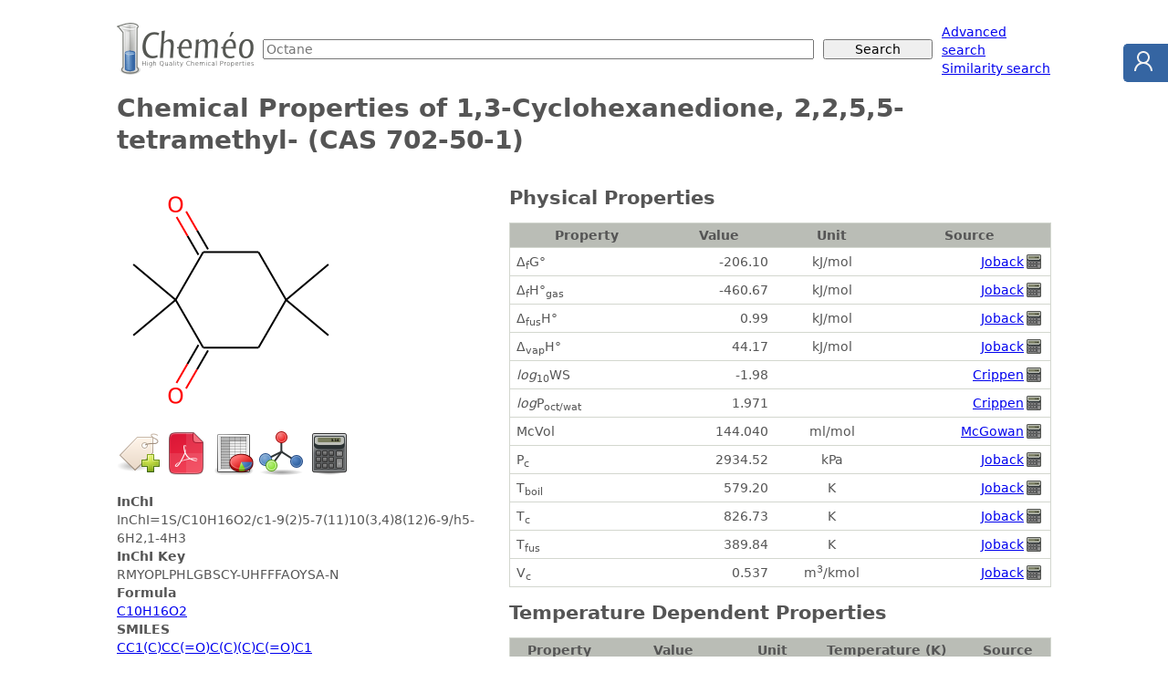

--- FILE ---
content_type: text/html; charset=utf-8
request_url: https://www.chemeo.com/cid/94-505-7/1-3-Cyclohexanedione-2-2-5-5-tetramethyl
body_size: 119394
content:

<!DOCTYPE html>
<html lang="en"><head>
<meta charset="utf-8">
<meta name="viewport" content="width=device-width, initial-scale=1">
<title>1,3-Cyclohexanedione, 2,2,5,5-tetramethyl- (CAS 702-50-1) - Chemical &amp; Physical Properties by Cheméo</title>
<link rel="stylesheet" href="/static/css/style.css" />
<link rel="shortcut icon" type="image/icon" href="/static/img/favicon.ico">
<link rel="search" type="application/opensearchdescription+xml" href="/static/opensearch.xml" title="Cheméo Search" />
<meta name="description" content="Chemical and physical properties of 1,3-Cyclohexanedione, 2,2,5,5-tetramethyl-." />
<meta property="og:title" content="1,3-Cyclohexanedione, 2,2,5,5-tetramethyl- (CAS 702-50-1)" />
<meta property="og:type" content="article" />
<meta property="og:url" content="https://www.chemeo.com/cid/94-505-7/1-3-Cyclohexanedione-2-2-5-5-tetramethyl" />
<meta property="og:description" content="Chemical and physical properties of 1,3-Cyclohexanedione, 2,2,5,5-tetramethyl-." />
<meta property="og:site_name" content="Cheméo" />
<meta property="og:image" content="https://www.chemeo.com/cid/94-505-7/1-3-Cyclohexanedione-2-2-5-5-tetramethyl.png" />
<meta property="og:image:type" content="image/png" />
<meta property="og:image:alt" content="1,3-Cyclohexanedione, 2,2,5,5-tetramethyl-" />

<link rel="alternate" href="/cid/94-505-7/1-3-Cyclohexanedione-2-2-5-5-tetramethyl.pdf" type="application/pdf" media="print" title="Properties of 1,3-Cyclohexanedione, 2,2,5,5-tetramethyl- (CAS 702-50-1) as pdf" />
<link rel="alternate" href="/cid/94-505-7/1-3-Cyclohexanedione-2-2-5-5-tetramethyl.xls" type="application/vnd.openxmlformats-officedocument.spreadsheetml.sheet" media="all" title="Properties of 1,3-Cyclohexanedione, 2,2,5,5-tetramethyl- (CAS 702-50-1) as Excel file" />
<script type="text/javascript" src="/static/js/dygraph.min.js"></script>
<link rel="stylesheet" href="/static/css/dygraph.css" />
</head>
<body>

<form action="/search" method="get">
<div id="hd-search">
  <div class="hd-search-logo">
    <a href="/"><img src="/static/img/logo-small.png" alt="High Quality Chemical Properties" width="150" height="57" /></a>
  </div>
  <div class="hd-search-input">
    <input type="text" name="q" placeholder="Octane" />
  </div>
  <div class="hd-search-button">
    <input type="submit" value="Search" placeholder="Octane" />
  </div>
  <div class="hd-search-extra">
    <span>
      <a href="/advanced">Advanced search</a><br>
      <a href="/similar">Similarity search</a>
    </span>
  </div>
</div>
</form>



<div id="title">
  <h1>Chemical Properties of 1,3-Cyclohexanedione, 2,2,5,5-tetramethyl- (CAS 702-50-1)</h1>
</div>

<div class="container">
<div id="details-sidebar">

 

 

<p>
  <a href="/cid/94-505-7/1-3-Cyclohexanedione-2-2-5-5-tetramethyl"><img class="comp-drawing" src="/cid/94-505-7/1-3-Cyclohexanedione-2-2-5-5-tetramethyl.png" title="1,3-Cyclohexanedione, 2,2,5,5-tetramethyl-"  alt="1,3-Cyclohexanedione, 2,2,5,5-tetramethyl-" /></a>
</p>


<div class="icons">
  <form method="post" action="/worklist/cid/94-505-7/add?r=%2fcid%2f94-505-7%2f1-3-Cyclohexanedione-2-2-5-5-tetramethyl"  style="display: inline;">
    <input type="image" src="/static/img/addtag.png" width="48" height="48" title="Add to worklist" />
    <input type="hidden" name="csrf_token" value="ISHPQuzWsOiJBVjoanpAMqFlPsjRJb2SjLxlbQCwlN6PY09trlMlv&#43;NwXt3M5&#43;MwgavvelUdr4jOduaTUp1Y9w==" />
  </form>
<a title="Download as PDF file" href="/cid/94-505-7/1-3-Cyclohexanedione-2-2-5-5-tetramethyl.pdf"><img alt="PDF" src="/static/img/pdf-m.png" width="48" height="48"></a>
<a title="Download as Excel file" href="/cid/94-505-7/1-3-Cyclohexanedione-2-2-5-5-tetramethyl.xls"><img alt="Excel" src="/static/img/spreadsheet-m.png" width="48" height="48"></a>
<a title="Download as 2D mole file" href="/cid/94-505-7/1-3-Cyclohexanedione-2-2-5-5-tetramethyl.2dmol"><img alt="Molecule" src="/static/img/mole-m.png" width="48" height="48"></a>
<a title="Predict Properties" href="/predict?smiles=CC1%28C%29CC%28%3dO%29C%28C%29%28C%29C%28%3dO%29C1"><img alt="Calculator" src="/static/img/calculator-m.png" width="48" height="48"></a>
</div>

<dl>
   
  <dt>InChI</dt>
  <dd>InChI=1S/C10H16O2/c1-9(2)5-7(11)10(3,4)8(12)6-9/h5-6H2,1-4H3</dd>
   
  <dt>InChI Key</dt>
  <dd>RMYOPLPHLGBSCY-UHFFFAOYSA-N</dd>
   
  <dt>Formula</dt>
  <dd><a href="/search?q=C10H16O2">C10H16O2</a></dd>
   
  <dt>SMILES</dt>
  <dd>
    <a href="/similar?smiles=CC1%28C%29CC%28%3dO%29C%28C%29%28C%29C%28%3dO%29C1"
      >CC1(C)CC(=O)C(C)(C)C(=O)C1</a
    >
  </dd>
   
  <dt>
    Molecular Weight<sup><a href="#mw_calc_i">1</a></sup>
  </dt>
  <dd>168.23</dd>
   
  <dt>CAS</dt>
  <dd>702-50-1</dd>
   
  <dt>Other Names</dt>
  <dd>
    <ul>
      
      <li>Methone, dimethyl-</li>
      <li>2,2-Dimethyldimedone</li>
      <li>2,2,5,5-Tetramethyl-1,3-cyclohexanedione</li>
    </ul>
  </dd>
  
</dl>



<ul class="note"> 
<li><strong> C<sub>p,gas</sub> </strong>: Ideal gas heat capacity (J/mol×K).</li>
<li><strong> Δ<sub>f</sub>G° </strong>: Standard Gibbs free energy of formation (kJ/mol).</li>
<li><strong> Δ<sub>f</sub>H°<sub>gas</sub> </strong>: Enthalpy of formation at standard conditions (kJ/mol).</li>
<li><strong> Δ<sub>fus</sub>H° </strong>: Enthalpy of fusion at standard conditions (kJ/mol).</li>
<li><strong> Δ<sub>vap</sub>H° </strong>: Enthalpy of vaporization at standard conditions (kJ/mol).</li>
<li><strong> <em>log</em><sub>10</sub>WS </strong>: Log10 of Water solubility in mol/l.</li>
<li><strong> <em>log</em>P<sub>oct/wat</sub> </strong>: Octanol/Water partition coefficient.</li>
<li><strong> McVol </strong>: McGowan's characteristic volume (ml/mol).</li>
<li><strong> P<sub>c</sub> </strong>: Critical Pressure (kPa).</li>
<li><strong> T<sub>boil</sub> </strong>: Normal Boiling Point Temperature (K).</li>
<li><strong> T<sub>c</sub> </strong>: Critical Temperature (K).</li>
<li><strong> T<sub>fus</sub> </strong>: Normal melting (fusion) point (K).</li>
<li><strong> V<sub>c</sub> </strong>: Critical Volume (m<sup>3</sup>/kmol).</li>

<li id="mw_calc_i"><strong><sup>1</sup></strong>: Molecular weight from the <a href="http://www.chem.qmul.ac.uk/iupac/AtWt/">IUPAC atomic weights tables</a>.</li>
</ul>


 
<div class="ceondo"><div>Cheméo is a service of <a href="https://www.ceondo.com">Céondo GmbH</a>, since 2007, we provide <a href="https://www.ceondo.com/services/">simulation, modelling and software development services</a> for the industry.
    Do not hesitate to <a href="https://www.ceondo.com/about/">contact us</a> for your projects.</div></div>


</div> 

<div id="details-content">


<noscript><div class="warning">Please note that you need to enable javascript to get access to all the properties. Here is <a href="http://support.microsoft.com/gp/howtoscript">how to do it for Internet Explorer</a> and <a href="http://support.mozilla.com/en-US/kb/Javascript">for Firefox</a>.</div>
</noscript>
 








<h2 >
    Physical Properties
</h2>
<table summary=" " class="props details">
    <thead>
        <tr>
            <th>Property</th>
            <th>Value</th>
            <th>Unit</th>
            <th>Source</th>
        </tr>
    </thead> 

    <tr>
        <td><span title="Standard Gibbs free energy of formation">Δ<sub>f</sub>G°</span></td>
        <td class="r">-206.10</td>
        <td class="c">kJ/mol</td>
        <td class="r">
            <a href="#ref-joback" >Joback</a> <span title="Calculated Property" class="sprite"><span class="sprite-calculator">Calculated Property</span></span>
        </td>
    </tr> 

    <tr>
        <td><span title="Enthalpy of formation at standard conditions">Δ<sub>f</sub>H°<sub>gas</sub></span></td>
        <td class="r">-460.67</td>
        <td class="c">kJ/mol</td>
        <td class="r">
            <a href="#ref-joback" >Joback</a> <span title="Calculated Property" class="sprite"><span class="sprite-calculator">Calculated Property</span></span>
        </td>
    </tr> 

    <tr>
        <td><span title="Enthalpy of fusion at standard conditions">Δ<sub>fus</sub>H°</span></td>
        <td class="r">0.99</td>
        <td class="c">kJ/mol</td>
        <td class="r">
            <a href="#ref-joback" >Joback</a> <span title="Calculated Property" class="sprite"><span class="sprite-calculator">Calculated Property</span></span>
        </td>
    </tr> 

    <tr>
        <td><span title="Enthalpy of vaporization at standard conditions">Δ<sub>vap</sub>H°</span></td>
        <td class="r">44.17</td>
        <td class="c">kJ/mol</td>
        <td class="r">
            <a href="#ref-joback" >Joback</a> <span title="Calculated Property" class="sprite"><span class="sprite-calculator">Calculated Property</span></span>
        </td>
    </tr> 

    <tr>
        <td><span title="Log10 of Water solubility in mol/l"><em>log</em><sub>10</sub>WS</span></td>
        <td class="r">-1.98</td>
        <td class="c"></td>
        <td class="r">
            <a href="#ref-crippen_log10ws" >Crippen</a> <span title="Calculated Property" class="sprite"><span class="sprite-calculator">Calculated Property</span></span>
        </td>
    </tr> 

    <tr>
        <td><span title="Octanol/Water partition coefficient"><em>log</em>P<sub>oct/wat</sub></span></td>
        <td class="r">1.971</td>
        <td class="c"></td>
        <td class="r">
            <a href="#ref-crippen" >Crippen</a> <span title="Calculated Property" class="sprite"><span class="sprite-calculator">Calculated Property</span></span>
        </td>
    </tr> 

    <tr>
        <td><span title="McGowan&#39;s characteristic volume">McVol</span></td>
        <td class="r">144.040</td>
        <td class="c">ml/mol</td>
        <td class="r">
            <a href="#ref-mcgowan" >McGowan</a> <span title="Calculated Property" class="sprite"><span class="sprite-calculator">Calculated Property</span></span>
        </td>
    </tr> 

    <tr>
        <td><span title="Critical Pressure">P<sub>c</sub></span></td>
        <td class="r">2934.52</td>
        <td class="c">kPa</td>
        <td class="r">
            <a href="#ref-joback" >Joback</a> <span title="Calculated Property" class="sprite"><span class="sprite-calculator">Calculated Property</span></span>
        </td>
    </tr> 

    <tr>
        <td><span title="Normal Boiling Point Temperature">T<sub>boil</sub></span></td>
        <td class="r">579.20</td>
        <td class="c">K</td>
        <td class="r">
            <a href="#ref-joback" >Joback</a> <span title="Calculated Property" class="sprite"><span class="sprite-calculator">Calculated Property</span></span>
        </td>
    </tr> 

    <tr>
        <td><span title="Critical Temperature">T<sub>c</sub></span></td>
        <td class="r">826.73</td>
        <td class="c">K</td>
        <td class="r">
            <a href="#ref-joback" >Joback</a> <span title="Calculated Property" class="sprite"><span class="sprite-calculator">Calculated Property</span></span>
        </td>
    </tr> 

    <tr>
        <td><span title="Normal melting (fusion) point">T<sub>fus</sub></span></td>
        <td class="r">389.84</td>
        <td class="c">K</td>
        <td class="r">
            <a href="#ref-joback" >Joback</a> <span title="Calculated Property" class="sprite"><span class="sprite-calculator">Calculated Property</span></span>
        </td>
    </tr> 

    <tr>
        <td><span title="Critical Volume">V<sub>c</sub></span></td>
        <td class="r">0.537</td>
        <td class="c">m<sup>3</sup>/kmol</td>
        <td class="r">
            <a href="#ref-joback" >Joback</a> <span title="Calculated Property" class="sprite"><span class="sprite-calculator">Calculated Property</span></span>
        </td>
    </tr>
</table> 
 



<h2 >
    Temperature Dependent Properties
</h2>
<table summary=" " class="props details">
<thead>
<tr>
<th>Property</th>
<th>Value</th>
<th>Unit</th>
<th>Temperature (K)</th>
<th>Source</th>
</tr>
</thead>




 
<tr class="intline"><td><span title="Ideal gas heat capacity">C<sub>p,gas</sub></span></td>
<td class="r" title="7 values">[370.54; 470.94]</td>
<td class="c">J/mol×K</td>
<td class="r">[579.20; 826.73]</td>
<td class="r"><a class="clickshow show_prop_tdep_cpg prop_tdep_cpg" title="Show all the properties" href="#"><img src="/static/img/show.png" alt="Show" width="24" height="15" /></a>
<a class="hide clickhide hide_prop_tdep_cpg prop_tdep_cpg" href="#" title="Hide all the properties"><img src="/static/img/hide.png" alt="Hide" width="24" height="15" /></a>
</td>
</tr>

<tr class="hide prop_tdep_cpg"><td colspan="5" class="c">
<div id="graphdiv_tdep_cpg" style="margin: 1em;"></div>
<script type="text/javascript">
    g = new Dygraph(
    document.getElementById("graphdiv_tdep_cpg"),
            "T(K), Ideal gas heat capacity\n" +
    "579.20,370.5364830980098\n" +
    "620.45,388.9077332714027\n" +
    "661.71,406.36585094978994\n" +
    "702.96,423.10428704149956\n" +
    "744.22,439.3164924548589\n" +
    "785.47,455.19591809819593\n" +
    "826.73,470.93601487983824\n" +
    "",
    {
      connectSeparatedPoints: false,
      drawPoints: true,
      strokeWidth: 0.0,
      pointSize: 3,
      xRangePad: 10,
      ylabel: "Ideal gas heat capacity (J\/mol×K)",
      yLabelHeight: 6,
      xlabel: "T(K)",
      xLabelHeight: 14,
      drawGrid : true,
      colors: ["#00f"],
      legend: "always",
      showLabelsOnHighlight: false,
    }
  );
</script>
</td></tr>
 
 


<tr class="hide prop_tdep_cpg">
    <td><span title="Ideal gas heat capacity">C<sub>p,gas</sub></span></td>
    <td class="r">370.54</td>
    <td class="c">J/mol×K</td>
    <td class="r">579.20</td><td class="r">
        <a href="#ref-joback" >Joback</a> <span title="Calculated Property" class="sprite"><span class="sprite-calculator">Calculated Property</span></span>
    </td>
</tr>
<tr class="hide prop_tdep_cpg">
    <td><span title="Ideal gas heat capacity">C<sub>p,gas</sub></span></td>
    <td class="r">388.91</td>
    <td class="c">J/mol×K</td>
    <td class="r">620.45</td><td class="r">
        <a href="#ref-joback" >Joback</a> <span title="Calculated Property" class="sprite"><span class="sprite-calculator">Calculated Property</span></span>
    </td>
</tr>
<tr class="hide prop_tdep_cpg">
    <td><span title="Ideal gas heat capacity">C<sub>p,gas</sub></span></td>
    <td class="r">406.37</td>
    <td class="c">J/mol×K</td>
    <td class="r">661.71</td><td class="r">
        <a href="#ref-joback" >Joback</a> <span title="Calculated Property" class="sprite"><span class="sprite-calculator">Calculated Property</span></span>
    </td>
</tr>
<tr class="hide prop_tdep_cpg">
    <td><span title="Ideal gas heat capacity">C<sub>p,gas</sub></span></td>
    <td class="r">423.10</td>
    <td class="c">J/mol×K</td>
    <td class="r">702.96</td><td class="r">
        <a href="#ref-joback" >Joback</a> <span title="Calculated Property" class="sprite"><span class="sprite-calculator">Calculated Property</span></span>
    </td>
</tr>
<tr class="hide prop_tdep_cpg">
    <td><span title="Ideal gas heat capacity">C<sub>p,gas</sub></span></td>
    <td class="r">439.32</td>
    <td class="c">J/mol×K</td>
    <td class="r">744.22</td><td class="r">
        <a href="#ref-joback" >Joback</a> <span title="Calculated Property" class="sprite"><span class="sprite-calculator">Calculated Property</span></span>
    </td>
</tr>
<tr class="hide prop_tdep_cpg">
    <td><span title="Ideal gas heat capacity">C<sub>p,gas</sub></span></td>
    <td class="r">455.20</td>
    <td class="c">J/mol×K</td>
    <td class="r">785.47</td><td class="r">
        <a href="#ref-joback" >Joback</a> <span title="Calculated Property" class="sprite"><span class="sprite-calculator">Calculated Property</span></span>
    </td>
</tr>
<tr class="hide prop_tdep_cpg">
    <td><span title="Ideal gas heat capacity">C<sub>p,gas</sub></span></td>
    <td class="r">470.94</td>
    <td class="c">J/mol×K</td>
    <td class="r">826.73</td><td class="r">
        <a href="#ref-joback" >Joback</a> <span title="Calculated Property" class="sprite"><span class="sprite-calculator">Calculated Property</span></span>
    </td>
</tr>
</table>
 

 


 


<h2 id="similar_compounds">Similar Compounds</h2><p class="c">


<a href="/cid/18-826-5/2-2-4-4-tetramethylcyclopentane-1-3-dione" title="2,2,4,4-tetramethylcyclopentane-1,3-dione - 0.8377"><img width="110" src="[data-uri]&#43;fOPe&#43;XL1/D5cy5X&#43;B9z3zvuWcRMAwDCoUfCNkOgEIxHVR3Co&#43;gulN4BNWdwiOo7hQeQXWn8AiqO4VHUN0pPILqTuERVHcKj6C6U3gE1Z3CI6juFB5BdafwCKo7hUdQ3Sk8gupO4RFUdwqPoLpTeATVncIjqO4UHkF1p/AIqjuFR1DdKTyC6k7hEVR3Co&#43;gulN4BNWdwiOo7hQeQXWn8AiqO4VHUN0pPMIidFepcO8e20FQOABndVco8NVXmDAB7u4QiWBnB1tbBAdj/nwUFLAdHMVMEXBys5orVzBlCnJyWv&#43;uVIrFi7FoEQQC04ZFMXc42LpnZWHoUOTkQCjEyy/j6FGUlODuXVy5gnXr4OmJpiYsXox33mE7UIrZwbXWvbERjz&#43;OK1dgY4M9ezBqVMsCVVUYMwYZGQCwdy/Gjzd9jBSzhWut&#43;/ff48oVAPjgg1ZcB&#43;DkhB9&#43;gIsLACxZYtLYKGYP13T/8ksAcHXFG288sEyXLpg9GwAuXcLZsyYKjMIFOKV7YyPOnAGAMWMglbZVcvJk9YuTJ40eFYU7cEr369fR2AgA/frpKBkYCLEYAC5dMnpUFO7AKd3v3FG/cHfXUVIqhUwGAHfvGjckCqfglO4NDeoXNja6C9vaAkBdnRHjoXANTunu4KB&#43;oY/ENTUA4ORkxHgoXINTuru5qV&#43;UlOgoWVeHykoA6NTJqBFRuAWndO/VC/b2APDbbzpKZmZCpQKA/v2NHhVHWLZs2fjx48&#43;Qri2&#43;windRSIMHQoAhw/ryGdSUtQvhg83elQcISMjY//&#43;/ZXkQ4&#43;vcEp3AK&#43;/DgC1tVi79oFlbt3C5s0AMGIE/PxMFJjZU1NTA8CefDzyFa7pPn48nnwSAFavxo4drRQoK8PEiaithUiEVatMHJ05U1tbC8BBc7vPS7imu0iEbdvg4YHmZkybhkmTkJqKvDyUluLcOaxcCX9/XLwIAKtWYdAgtsM1I0jrznPduTYiklBQgIiIB46HcXTEhx&#43;q0x5tamoglcLKytjRmSdubm537twpLy9303Rw8Q&#43;ute4ELy&#43;cPo3duzF9Onr0gLU1AHTqhNBQrFyJvLxWXP/mG3h7Y9Mm0wdrJtDcHVxt3dvB3r2YOBFduuD339UPXPlEc3OzVCoVi8XNzc1sx8Im3Gzd28GECRg4EH/&#43;if/7P7ZDYQGauBN4ozuApUsBIDFRPb6AT1DdCXzSffRoPPUUKirw6adsh2JqqO4ES9FdpUJFhe5iK1cCwNq1kMuNHZFZQe9TCRahe3Y2&#43;vfHiy/qLjl0KIYPR2UlkpKMHpU5QZ8xESxC90ceQVERjh/H8eO6C5MG/uOPUV5u7LjMB5rMECxCdycnzJsHAHFxugs/&#43;SRGjUJtLT7&#43;2NhxmQ9Ud4JF6A7g7bfh7o6MDBw&#43;rLvwqlUQCPDpp7h92/iRmQU0dydYiu52dnjvPQCIi4POB2chIRg3DnV1SEw0QWjmAM3dCZaiO4C33sIjj&#43;DCBezfr7vwypUQCvHZZ/jjD&#43;NHxj40mSFYkO7W1pg/HwDi4tRTmdqgb19MnoyGBiQkmCA01qHJDMGCdAcQHY1u3XD5Mn74QXfhlSshEmHTJj4skE2TGYJl6W5lhUWLACAuDkqljsK9eiEiAs3NWL3aBKGxC01mCJalO4BZs&#43;DtjRs3Wp/r1IKlSyEWY8sW3Lhh/MjYhOpOsDjdJRIsXgwAS5dCodBR2NcXM2dCqbT4aX40dydYnO4AIiPRuzfy8rBtm&#43;7CS5ZAKsW33&#43;LaNeNHxho0dydYou4ikbqBX74cTU06CvfogVmzoFRi2TIThMYWNJkhWKLuACIiEBSEwkL1evBts3gxbGyQkmLBywVT3QkWqrtQqN66Y8UK1NfrKOzpiagoMIx6/oclQnN3guXOVWUYhITg4kUkJWHuXB2Fy8vh7Y3aWpw5gwEDTBKf6VAoFBKJhE5UhcW27gAEAnU6vmoVamt1FO7USb37jSVm8LRp12C5ugMYNw6DBqG8XK/p2PPn1zzxRFxZWQbZtc&#43;CoIm7BovWHX&#43;11mvWoLpaR0k3tzWjRq06f36Jxe3XR3XXYOm6P/sshg3DnTv45BOdZd99912ZTHbs2LGff/7Z&#43;JGZDprMaLB03fHXbL0PP9Q5HdvJyemdd94BEKfPrCjuQJ8xaeCB7qGhCAtDVRXWrdNZ9p133nF3d//111&#43;PHDligtBMA01mNPBAdwArVgDAunUoK2u7oL29/X/&#43;8x8AixYtspguWqq7Bn7oPnhwQ0TEnpCQ5Xqst/Hmm2927tz5/Pnz//vf/4wfmSmgubsGfugOXH333cknTiQkJZXo2sbMzs5uwYIFAN5//32VzllRXIDm7hr4ontISMiECRPq6&#43;vXtrHLzV/Mnj27a9euly9fTk1NNX5oRoe27hr4ojuAFStWCIXCjRs3/qFrOra1tfXChQsBLFmyxAIaeJq7a&#43;CR7oGBgVOmTGloaFitx2y9119/3cvL6&#43;rVq99//70JYjMqNJnRwCPdAaxYsUIsFn/xxRf5&#43;fltl5RIJIsWLQIQHx&#43;v0DkryryhrbsGfuneq1evadOmNTc3r9Jjtt7LL7/s5&#43;eXm5v77bffmiA240Fzdw380h1AfHy8RCLZunVrTk5O2yVFIhFp4JcuXdqkc1aUGUNbdw28093Hx2fmzJlKpXIlGVzQJtOnT&#43;/Tp8/Nmze/&#43;uor44dmLGju/jcM/ygsLLSyshIKhVlZWToLk1vVbt26NTQ0mCA2Y&#43;Dt7Q0gLy&#43;P7UDYh3etO4Du3bu/&#43;uqrKpVqBRlc0Cbh4eH9&#43;vUrKir6/PPPTRCbMaC5uwbLnbzXJqWlpT4&#43;Pg0NDb/99ltwcHDbhVNTU1944QUPD4&#43;8vDxbDm5SaWNj09DQUFdXx8XgDQsfW3cAHh4es2fPZhhmqR7TsSdOnDhgwIDS0tLPPvvM&#43;KEZGIVC0dDQIBKJbGxs2I6FfXjaugOoqKjw9vauqak5ffr0wIED2y586NChMWPGuLm55efnc&#43;uer7KyUiaTOTk5VVZWsh0L&#43;/C0dQfg5uY2Z84cAPo08M8999zQoUMrKio2bNhg9MgMCu2F/Acs3yqzSkVFhaOjI4BffvlFZ&#43;GjR48CcHZ2lsvlxg/NYFy9ehVA79692Q7ELOBv6w7A1dX17bffhn6z9cLCwoYPH15ZWbl&#43;/XqjR2Y4aKe7NrzWHcC8efNcXFzS09OP67FJ5fLly&#43;3s7EQikQkCMxQ0mdGG77o7OTnNmzcP&#43;jXwoaGhRUVF3Jq4TXXXhu&#43;6A5g7d667u3tGRsbh1japLCoqunfvnuZLmUxmwtAMAH3GpA3VHfb29u&#43;99x6AuLg4RqtblmGYxMTESZMm2dnZubi4hIaGRkdHJyYm7t&#43;/Pz8/n&#43;FIBy7N3bURsx2AWfDWW28lJSVduHBh//7948ePJwcPHDiwYMECa2trqVQql8t//fXXX3/9VfMWJycnPz&#43;/3r179&#43;7dm7zw9fWVSqUs/QQPhCYz2lDdAcDa2nr&#43;/Plz586Ni4sbO3asUChkGIaMqElMTJwzZ86tW7fy8/OvXr2anZ1NXpSWlp49e/bs2bOaSsRicffu3b29vf39/QMCAry9vQMCAjw8PNj7sQCazPwTqrua6OjoDz/80Nvbu7q62tnZee/evefOnfPw8Hj99dfFYrG3t7e3t/fIkSM15eVyeYsLICcnJz8/Pz8/n/TQE2QymfYF4O/v37t3b1P27dBkRhuquxorK6usrCxnZ2cADMMsW7YMwKJFix401EQmk4WEhISEhGiONDc3FxUVaV8Aly9flsvlFy5cuHDhgqaYRCLp1q2b9gUQFBREnnYZA5rMaMPfMTNtsGvXrvDw8G7duuXm5lpZWXWkKrlcrn0BZGdn37x58/7VDWQymfYFEBAQ8OijjwqFBuhImDp1akpKyo4dO6ZOndrx2rgObd1bosna33///Q66DkAmk4WGhoaGhmqONDU15ebmal8A169fv/9WWCqV&#43;vr6al8AvXv3trOze9gAzD93l8vl1dXVNTU1mv8rKyvJa/JlVVXVkCFD5urcgkUPqO4tSUlJycrK6t69&#43;6xZs4xRv1QqDQgICAgI0D5YUlKifQHk5&#43;cXFBRkZ2dnZ2drF/Pw8NC&#43;ALy9vb28vAQCQRunM2XuXl9fL5fL5XJ5Q0OD5nXbR8rKypQ69zcHxGLDiEp1/wcqlYosUhAXF2fKXkVPT09PT0/tI1VVVXl5edoXQHZ2dmlpaWlpqXYxZ2dnHx&#43;fFnfD2vcb7cjdGxsbW7Sy5P&#43;qqqqqqirtI6QAea39MO6hcHJycnR0dHBwIP87Ozs7OjpqH5HJZD4&#43;Pu2rvAU0d/8H27dvnzFjRo8ePW7cuGFunejNzc35&#43;fnXrl3LycnJyckhL&#43;T3LVovkUi8vb379Onj5&#43;fn5&#43;e3ePHi4uLiPXv2ODg4aCcMxF3NkZqaGk1S0djY2I7whEKhk5OTk5OTRlNHR0firvYRmUzm4OCgOeLk5GSI342&#43;UN3/RqlUBgYGXr9&#43;ffPmza&#43;88grb4ehFq/2hLdIDgeCh/8rW1tayv7CxsWnjS82Rzp07m//gOar733z99dczZ8708fG5fv26oZJF09PY2JjzF9euXduzZ099fX2fPn26dOnSdivr7OxMjljyND&#43;WxtmbHQqFws/PD8DWrVvZjsWQvPDCCwC2b9/OdiBmAR0ipubrr7/Oycnp2bPn9OnT2Y7FkPj7&#43;wO4du0a24GYBVR3AFAqlR988AGA&#43;Ph47qYxrdKnTx9Q3f&#43;C6g4AW7ZsuXHjRq9evSIiItiOxcBQ3bWht6pobm728/MrKCj47rvvLE/3e/fuOTg4iMXiuro6C/vgage0dcfmzZsLCgr8/f1ffPFFtmMxPLa2tt26dWtqavr999/ZjoV9&#43;K57c3NzQkICgKVLlxpkSJYZQu9WNVjmH1h/Pv/885s3bwYGBk6ePJntWIwFTd818Fr3xsZG0iGzfPlyS23aQXXXwmL/xvqwadOmP/7447HHHps4cSLbsRgRqrsG3T0zKpXKIlu&#43;hoYGX1/f4uLivXv3aqZjWyRyudzFxcXe3r66urrt0cIWj26PV69e/dxzzxUWFpogGlOycePG4uLi/v37jxs3ju1YjItMJuvcuXNtbW1RURHbsbBN22MM7t27R8Zh29vbf/LJJ0ql0hQjG4xPfX09&#43;bkOHDjAdiym4OmnnwZw&#43;PBhtgNhGR2tu42NzcWLFyMjI2tra2NiYkJDQ1vMr&#43;EoGzZsKCkpCQkJGTNmDNuxmAKavhN0JzPu7u7btm07cOBAt27dTp06FRwcvGDBgvbNADAT6urq1q5dC2DlypU8yWWp7mr0/yCorKyMiYkht62BgYGnT5823oeOUSHPlQYPHsx2IKYjLS0NQGhoKNuBsMxDj3dPT0/v3bs3AKFQGBUVVVNTY4ywjEdNTY27uzuAI0eOsB2L6SguLgbg6urKdiAs057pHfX19WTvaQBeXl7c8obMvB4yZAjbgZgaMiu0rKyM7UDYpP2zmTIzMx9//HGSEYWHh1dUVBgwLCNRU1PTqVMnAD/99BPbsZgast2aPtvyWDDtf37Ur1&#43;/U6dOJSUl2dnZ7dy5MyAgYNu2bR25izAB69atKy8vDw0NHT58ONuxmBpyt2oZHWvtp&#43;NXTF5e3ogRI0htY8eOLSoq6nidxqCystLFxQXAzz//zHYsLJCYmAggJiaG7UDYxACjA3x8fI4ePZqcnOzo6HjgwIHAwMBNmzYx5jdrZN26dXfv3g0LCxs2bBjbsbAAHQYMGHQlgpKSEjLvHcDQoUNzcnIMWHkHkcvlZHVf3iaveXl5ALp27cp2IGxi&#43;IU3UlJSSE&#43;fjY1NQkKCQqEw&#43;CnaAdk/7Nlnn2U7ENZQKpU2NjYCgaCqqortWFjDKOvM3L17NyoqijTzwcHBFy5cMMZZ9EezXXB6ejq7kbBLUFAQgDNnzrAdCGsYZWSvTCZLTk4&#43;dOhQjx49MjMzBw4cyO64g48&#43;&#43;qi6unrMmDHaC0/zEJq&#43;G3Eg&#43;&#43;jRo7Ozs2NjYxmGSUxMDAwM/Pnnn413ugdRUVGxYcMGAPHx8aY/u1lBR84Yd96Gra1tQkLCiRMn/P39SX9ldHQ0WYLZZKxZs6ampmbcuHEDBgww5XnNEKq7idaIbGpqSkhIIEtIe3p67tmzxzTnLS8vJxtXnD171jRnNGcuX74MoGfPnmwHwhomXRI1KytL08SGh4ebYPwG2QB&#43;4sSJxj4RJ2hsbBSLxSKRqL6&#43;nu1Y2MHUKwArlcrk5GTS4rq4uCQnJxvvXKWlpba2tgKB4OLFi8Y7C7fo1asXgKysLLYDYQdTz7kmw4azsrJGjhx59&#43;7d6Ojo559//tatW8Y4V0JCwr179yZNmhQcHGyM&#43;rkIz9N3dpYY8PLySktLS0lJcXV1PXjwYN&#43;&#43;fdevX3//9osdobS0dNOmTQKBYPHixQaslutQ3VkjPDz8ypUrU6ZMqa6ufvvtt5966qnr168bqvLVq1fX19eHh4f369fPUHVaADzX3Sx279i3b1/Xrl0BWFtbx8fHNzY2drDC4uJiGxsboVDI2yT1QZw9exZA37592Q6EHcxCd4Zh5HJ5VFQUmSgdFBTUwX7DN954A8D06dMNFZ7FUFNTIxAIrKysmpub2Y6FBcxFd8Ivv/xCug7EYnFMTExtbW07KiksLLSyshKJRNeuXTN4hBZAt27dAOTm5rIdCAuY12p4Tz31VGZmJhl38MknnwQFBR07duxhK1m5cmVjY&#43;P06dPJFHJKC3idvrN9vbXOxYsX&#43;/fvD0AgEERGRt65c0fPN968eVMqlYpEouvXrxs1Qu4yd&#43;5cAAkJCWwHwgLm1bprCA4OPn36NBl38PXXXwcGBv7www/6vHH58uVNTU2RkZFk10jK/dDW3XzJzc0l6xsCGDt2bHFxcRuF8/LyJBKJSCQyq4lU5saJEycADBgwgO1AWMDcdWcYRqVSJScnOzg4AHB2dk5OTlapVK2WfOmllwC8&#43;uqrJo6QW1RUVABwdHR80K/RguGA7oTi4uIJEyaQZn7YsGE3btxoUSA3N1csFkskkt9//52VCDmEm5sbALNdM8J4mGnufj&#43;enp6pqakpKSlubm6//PJLcHBwYmKiUqnUFFi2bJlCoXjllVe8vb1ZjJMT8HdaE9vX20Nz&#43;/btyMhIEvzgwYOvXLnCMMyNGzdI056fn892gBwgOjoawPr169kOxNRwb19ZsgB3RETE7NmzT5069dhjj82bN&#43;/mzZsKhWLOnDleXl5sB8gB&#43;Ns5w/b11n4qKyujo6M1C7RLpVIeJqPt48cffwQwbNgwtgMxNZzJ3e/Hyclp48aNP/74o5WVlYODg0QikcvlbAfFDXjbunNYdwAMw3zxxReNjY0qlaquri4sLIxMx6S0TdeuXR0dHcvKykinJH/gtu6rVq1KSUlxdHTMyMgYP358eXl5WFhYVlYW23GZOwKBgDx1NuAEA07AYd1//PHHpUuXCoXC7du3BwUF7dy5kxj/9NNPX7hwge3ozB1&#43;5jNc1f3GjRsRERFKpXLlypXPP/88AKlUunPnzgkTJsjl8meeeeb8&#43;[base64]/P2nSpMrKylGjRpEZ&#43;BRteLg5GWd0l8vl48aNq66unjFjBln5UScSiSQlJWXatGmVlZXPPvssNb4FLcZF7tixIzQ0tB2Tg7kE2x8veqFUKseMGQMgODi4rq7uod6rUCimT58OwMnJibsb2xuDHTt2QGu92CFDhhAlRowYYanbnHBD9/nz5wNwdXVt3/heanyrXLp0CYCfnx/5sqamJiEhQSaTEemHDBly/PhxVgM0PBzQfdeuXQKBQCKRdOS3r1AoZsyYQYw/deqU4aLjMPX19SKRSCwWNzQ0aA62kH7kyJGWdKNv7rpnZmba2dkB2LBhQwerUigU//rXv6jx2vj4&#43;AAgU2S0qa6uTkhIIFtzEuktoz/XrHW/c&#43;cOmYlHOmQ6jsZ4MqrMIHVyGjL&#43;YufOna1&#43;986dO/Hx8U5OThrpud5rab66Nzc3Dx8&#43;HMCgQYO0P207iMZ4Ozs7fu4WT1AqlWTB8YCAgCNHjrRRsqKiIj4&#43;nuzUKRAIxo4dy/rOoe3GfHUni1116dLljz/&#43;MGzNCoWCzHa1s7OzvLsxnSiVym&#43;&#43;&#43;aZnz56kzR41apQ&#43;7yovL4&#43;NjbW1tdVIz8U9UcxU923btgGQSCQnTpwwRv0KhWLmzJl8M16lUu3bt0&#43;zl8mjjz6anJz8UNual5WVxcbG2tjYABAKheHh4dxad9Ycdf/tt9/IL3TTpk3GOwvfjE9LSwsJCSGid&#43;/ePTk5ud1rXt&#43;&#43;fbuF9FxZkdPsdP/zzz/J1gZz5swx9rkUCgVZeMzOzu6nn34y9unYIi0t7YknniCid&#43;3aNSkpySD3QkVFRTExMdbW1hrpzX&#43;tQvPSvampadiwYQCefPLJju/hoQ9KpZIYb2tra3nGp6enk9t9AJ06dSJ7s5FvNTQ0tL3gpp7cunUrJibGyspKI705rxxvXrrPnj0bgKenp0H&#43;EnqiVCpffvllYvyxY8dMdl6jcurUqbFjxxLRXV1dExISWgy&#43;&#43;PTTT6VSaVRUlEF&#43;1QUFBbNmzZJIJAA&#43;HjKEiYpiCgs7Xq3BMSPdt2zZAsDa2tr0TzRUKhW50izA&#43;EuXLoWHhxPRHRwcYmNjKysr7y8WExMjFArJjzxv3rzbt293/NR5eXkvvfRSQ69eDMBIpcwbbzBmtvKPueiekZFBPhC//PJLVgJQqVRkRydbW9ujR4&#43;yEkMHuXLlSnh4OFlnyt7ePjY29u7du22Uv3r1amRkpEb6mJiY0tJSA8RRUMBERTFisVr6qCjG0F3J7cYsdC8pKXnkkUcAzJs3j8UwuGt8dnZ2ZGSkSCQit90xMTF//vmnnu&#43;9fPmy5iJ52Pe2RX4&#43;ExXFiER/S2/CBPVBsK97Q0PDwIEDAYSFhbG&#43;HZxKpZozZw4xPi0tjd1g9KGgoCAqKoqITnLxkpKSdtSTlZXV4pNB/w2C2iI7m4mMVEtvZcVERTHtCs9QsK/7a6&#43;9BqBHjx5lZWVsx8IwWsbb2NiYs/GFhYVRUVFisZg8j4uKiur442eS9&#43;ufDunLlStMZCQjFDIAY2vLxMQwBsmaHh6WdV&#43;/fj0Ry6zGHqlUqjfffBOAlZXVgQMH2A6nJdod3hKJJDIyso1Z6u1Au1eH3OzK5XID1Hv5MhMezggEDMDY2TExMYxBsqaHgU3d09PTpVKpQCD47rvvWAyjVVQq1VtvvUWM379/P9vhqCEDV7QfZ96/i4mhyMjI0Ejv4uISHx/fag/PQ5OV9bf09vZMbCxjkKxJP1jTvbCw0N3dHcDChQvZiqFtzMr4&#43;4clZmZmmuC8J0&#43;eDAsL0/Tfx8fHV1VVGaDeS5daSm&#43;QrEkX7OheX1//&#43;OOPA3jmmWceaoiSiVGpVP/&#43;97/JXeC&#43;fftYiYHMtNAedG768bfp6ekjRowgAbi5ud3/0KqdnDrFjB3LAAzAODgwsbGMQbKmB8OO7uQpppeXV0VFBSsB6I9KpYqJiWHF&#43;Pvn0bE7pSg9PV2z6WeLIQkdIiPjb&#43;ldXJj4eMYgWVNrsKD7mjVryI3/5cuXTX/2dqBt/N69e01wxrq6uqSkpM6dOxO3hgwZYj4zUQ4dOjRgwAASmKen56YNGxiDTL45eZIJC1NL7&#43;rKxMczBsma/ompdU9LSxOLxQKBICUlxcSn7ggqlYpMNzG28Y2NjcnJyR4eHsSnwYMHm&#43;cDL80oy&#43;&#43;feopxd2cSEpj6egPUe&#43;wYExqqln7WLANU&#43;E9MqntBQQHZ0TM&#43;Pt6U5zUUCxYsIManpqYavPKmpqbk5GQy&#43;BnAgAED2Lpb0BOVSrV37956TZPcvTuTnMw0NRmg6iNHmCFDmKtXDVDVPzGd7jU1NX379gUwfvx4pVJpsvMaFmMYT6aNkkUBAAQGBqakpHBpS&#43;u0NKZ//7&#43;lT0oyTHpjBEyku0qlevHFFwH4&#43;fkZpvuWPRYuXEiM37NnTwerIqL36tWLiO7v779161ZOtgUqFbNvH/PYY2rpe/RgkpMZQw0JaWhgNm1ixo1junRhJBJGIGA6dWKefppJSHjYPnsT6b5ixQryiO6qET6hTM/777/fQePJtNF&#43;/foR0b28vB522qg5olQy&#43;/Yx/fqppX/0UQNIf/Ik06OHusL7/zk7M9u26V&#43;ZKXQ/fPiwSCQSCoWsP6wxIMR4iUSye/fuh31vWlpa//79iegdnDZqjiiVTEoK4&#43;enNtLLi0lOZtp3JR8/ztjYMAAjkTDR0UxaGlNYyBQXM6dOMYsWMQ4ODMAIBMx//6tnfUbXPScnhyxGtXr1amOfy8QsWrToYY030rRRc4RIT6Z6AEyfPszWrQ8n/Z07zCOPMAAjkzGtLtxXUMB4e6vHWl66pE&#43;VxtW9uro6ICAArW2iZBnExcUBEIlE27dvb7vk/c9o6g3Sc2fmEOl79lRL7&#43;/PbN3K6HlzsmKF&#43;l0PWOSMYRjm4kVGImEAZtIkfao0ou4qlWry5Ml48CZKloFO4zMyMkaOHKkZdmKwJ/AcoqmJ2bqV8fFR6xsYyKSkMDqbP5Ky&#43;/vrKDZ1KgMwYjGjx/xDI&#43;quzyZKlgH5SUUi0bfffqt9XM9po3yBSE/SD4Dp27ct6W/eVBdbtEhHtTt3qkvqkVIaS3f9N1GyDJYsWUKM/&#43;abb5h/zogj8yQMM2TcAmhsZJKT1Uk5wAQFtS59aqruTIaQl6cuqcezS6Pofu3aNTJU9aOPPjJG/eYJyWrEYvGgQYM0Uz9jY2PNfxgcC9TXM&#43;vXMx4ealMHDWJaTBz78kv1t3SumlhToy751ls6T2t43e/evevr6wtgxowZBq/czImPj5dKpfb29h2ZNsojSEtPpG&#43;xaNynn6ol1rkXtFKpLvnKKzpPaGDdO7KJkmWQm5t78OBBUy4LxXlqa5m1a1uuSPPVV2qJdQ4FrapSl3z7bZ2nEsOgLFy48ODBg66urrt37yaLI/MNX19f8uFG0Rc7O7z7bsuDbm7qFyUlOt6uKeDqqvNUhtxocvfu3WvXrpVIJLt27fLy8jJgzRTe8ddTZ2Rm6ih58aL6xV/rG7eBwXQnS1IxDPPxxx9rnqdQKO3EwwNk5Nzu3WCYtkru2gUA1tYYPFhnrQbT3dfXNyIiYubMmWQ6M4XSUV57DQDy8rB9&#43;wPLZGVh3z4AmDoVf22c1gYCpu1L5yFRKBRkoR8KpaNUVyMoCIWFcHbGwYOtNN6FhQgLw&#43;&#43;/w84OmZnQ45bJwLpTKIbk5EmMHo26OkgkeO01RESgZ0&#43;Ixbh1C/v2ISkJ1dUQCrF5M156SZ/6qO4U8&#43;bMGUybhoKC1r/r6oqNGzFlip6VUd0pZk9TE7Zswd69OHcOFRUA4OCA4GCMGYPZs/VJ2TVQ3SmcQqGAQgFr6/a9m&#43;pO4RGGfMxEoZg5VHcKj6C6U3gE1Z3CI6juFB5BdafwCKo7hUdQ3Sk8gupO4RFUdwqPoLpTeATVncIjqO4UHkF1p/AIqjuFR1DdKTyC6k7hEVR3Co&#43;gulN4BNWdwiOo7hQeQXWn8AiqO4VHUN0pPILqTuERVHcKj6C6U3gE1Z3CI6juFB5BdafwCKo7hUdQ3Sk84v8B7oXR/gFmzjQAAAAASUVORK5CYII=" alt="2,2,4,4-tetramethylcyclopentane-1,3-dione."/></a>

 

<a href="/cid/48-315-9/1-3-Cyclohexanedione-2-5-5-trimethyl" title="1,3-Cyclohexanedione, 2,5,5-trimethyl- - 0.8143"><img width="110" src="[data-uri]&#43;VKWFoiORk&#43;Pq8ImD4dO3fCwgJ378LZmWt5BoWezIib2lokJgLA//3fq70O4O9/h43NH5FChtpd3KSkoKQEAEJCXhvTujXGjQOAX37hSJXRoHYXNykpANCsGXr10hXm5wcAaWnQaLhQZTSo3cUNm9rbtIGFha4wJycAUKnw9CkXqowGtbu4USgAwMpKT5i19fM/yOXG1WNkqN3FjUwG1MPEVVXP/9CqlXH1GBlqd3HTrh0APHmix/EPHwJAixbPPx6Chdpd3LB7UK0Wv/&#43;uK&#43;zSJQDo21foD1ap3cVNz57o1AkAdu58bUxBAU6cAIB33uFEkxGhdhc3Zmb47DMA2L0bp0&#43;/IkCrRXg4amvRujWmT&#43;dYncGhdhc9kZHw84NWi3HjsHUrVKo/vvXwISZMwKFDAJCQgNatCUk0GLRmRmQ8ewaJBC1a/OmLJSUYOxZXrgBAq1bw9oZMhtxcpKeDYWBmhr//HZGRRPQaGNI1ahRuiY1lnJ2ZpKSXv15by2zaxHh7P69/ZP&#43;zsWEmTWLS0kgINQo0u4uJnBx4eUGlwuXL8PV9dUxJCQoK8OwZ7O3RubOep61Cg95mEhPR0VAqMWPGa70OwMEBDg4cauIUmt1Fw8mTGDkSMhmysp4/XRIf9GRGHKjViIkBgCVLROt1ULuLhU2bkJ4OV9fnp&#43;w6KC/nRBAZqN1FQFkZVq4EgPh4WFrqiszNRadOiIiAVsuNNI6hdhcBCxeitBQjRmDsWD2Rc&#43;eishKlpTAzTWPQraqpk5Hx/BJqaiq8vHRFXrqEgABYWeHWLbzxBifiuMY0P8SUP4iJgVqN8HA9XtdqERUFhsHcuabqddDsbuIcOIBJk2Bnh6ws2Nvrity&#43;HR9/DGdn3L79comBCUGzu&#43;miVGLePABYuVKP16uqsHgxAHz1lQl7HdTupsz69cjJgacnZszQE7liBQoK0L8/3n&#43;fE2XEoIsZE6WoCO7uqKxEUpKehqZ378LTEyoVkpPRty9X&#43;shAs7uJwh4pvvee/ua9s2dDqcSHH5q810Gzu2mSkgI/P0ilSE9H1666In/9FSNGQCbDnTto354rfcSg2d3kYBhERUGrRWysHq/XFdIsWiQGr4NmdxNk926EhsLREVlZemZvJCQgMhKursjI0FNcYCpQu5sW1dXo3h2PHmHXLoSG6oosL0fXrigtxU8/mUCLgXpCFzOmxapVePQIffrggw/0RC5ejNJSDBsmHq&#43;D2t2UePDgQdGpU5BIkJCgp8YrMxOJiTA3R3w8R&#43;L4AbW76TBnzpx2ly7tjo5G//56QtlCmlmz0LMnJ9L4Al27mwgXLlwYNGiQtbX1rVu3OnbsqCv08GFMmABbW2Rn6ykuMDlodjcFNBpNREQEwzALFizQ4/XaWsydCwArVojN66B2Nw22bdt2/fp1FxeXGPYcXQcbNiA7Gz16YOZMTqTxC7qYETwVFRXu7u4lJSU//PDDpEmTdIXWFdKcOIFRo7gSyCNodhc8X3zxRUlJSWBg4MSJE3VHXtq4ERoNxo8Xp9dBs7vQuX37tre3t0ajuXLlSp8&#43;fXREXr16tV&#43;/fv1dXE6fOtWsSxfOFPIKmt2FzezZs1Uq1cyZM3V7nWGY2bNna7XawPffF63XAdoSVcj8/PPPAFq2bFlYWKg78ttvvwXg6OhYUVHBjTZ&#43;QrO7UFGpVJ9//jmAZcuWOTo66ohUKBQLFiwA8OWXX7YS&#43;CyxpkL680ZpJOvWrQPQrVu32tpa3ZGLFy8G0Lt3b41Gw4023kK3qoKkuLjYw8OjoqLi2LFjo0eP1hGZm5vbrVs3hUJx9uzZgQMHcqaQn9DFjCBZtGhRRUXF22&#43;/rdvrAD7//PPq6uqpU6dSr4MeRAqRtLQ0X19fMzOzmzdvenh46Ii8ePHiwIEDraysbt&#43;&#43;rae4QBzQ7C48oqOjNRrNZ599ptvrWq02OjqaYZh58&#43;ZRrz&#43;H8N6B0kD27dsHwMHBoby8XHdkYmIiABcXF7lczok0AUDtLiSqq6s7deoEIDExUXfk06dP27VrB2Dfvn3caBMEdDEjJNauXfvgwQMfH5&#43;wsDDdkV988UVhYWFAQEBwcDA32gQB3aoKhvz8fA8PD7lcfubMmcGDB&#43;uIzMnJ8fLyUqlUly9f9tUxdUx80OwuGOLi4uRyeXBwsG6vA4iOjlYqlWFhYdTrL0HtLhiCgoJcXV2/&#43;uor3WEnT548evSoTCZbvnw5N8IEBF3MCAmtVmums8WAWq328fHJyMhYt24dW1FDeRE6RhgAioqKjhw5QlpFg5k6dWqLP7djT0hIyMjIcHNzi4iIIKWK15A&#43;GiLPwYMHp0yZQvrfoTFMnjw5OTm57gcpLS21s7MD8PPPPxP8&#43;&#43;QzYl/M1NTUdO/e/cGDBwMHDtT9kJJvpKSkpKam&#43;vv7//bbbxKJBMCnn366ZcuWESNG/Pe//yWtjq&#43;Q/rwRht3P9erVS61Wk9bSMKqqqjp06ADgm2&#43;&#43;YRgmPT1dKpVKpdKbN2&#43;SlsZfRG33vLw8du17&#43;vRp0loaw86dOwG0a9fu6dOn2dnZo0ePjoqKIi2K14ja7iEhIQCCg4NJC2kkWq22X79&#43;ABYuXMh&#43;RaVSkZXEc8S7dk9OTh4wYIClpeWtW7fYQhQhwv4UFhYW6enpbm5upOXwHZE&#43;ZmIYhv29HxsbK1yvA/D39w8JCVEqlfPnzyetRQiQ/eVCih07dgBwcnKqqqoiraWp5OXl2djYAEhKSiKthe&#43;IMbs/e/Zs4cKFAFavXs0aRdA4OTnFxcUBiImJUavVpOXwG9KfNwLMmzcPgL&#43;/v1arJa3FMCgUis6dOwP45z//SVoLrxHdVvXevXuenp5KpTI5OdnPz4&#43;0HIPx448/BgcH29nZZWdns89WKf&#43;L6BYzsbGxNTU1oaGhpuR1AJMmTRoyZEhZWdnKlStJa&#43;Ev4srup06dGj58uI2NzZ07d9hHkqZERkaGj48PgLS0NE9PT9Jy&#43;Ij&#43;7J6amnr8&#43;HEOpBgbjUbDdvtfsGCB6XkdgKenZ1hYmFqtjo6OJq2Fr&#43;he2peUlDg7O5ubm8fHx3OxlTAmmzdvBtClSxeFQkFai7GgRZG60WN3rVa7evVq9krBxx9/rLcdIW8pKytr06YNgIMHD5LWYlw2bNgAwM3NraamhrQW3lGvg8j9&#43;/c3b94cwMCBA4uLi42tyRhERkYCGDp0KGkhRkelUrEL9/Xr15PWwjvqe&#43;5&#43;7do1FxcXNm3cunXLqJoMTmZmZrNmzczNza9fv05aCxckJSUBaNmyZUFBAWkt/KIBj5ny8/PZERG2trYnT540niaDExQUBGDWrFmkhXDHmDFjAMycOZO0EH7RsKeqz549mzBhAgCpVJqQkGAkTYaFvYRqa2tbUlJCWgt3ZGdnW1pampmZ/f7776S18IgGFxFotdqlS5eypzozZ87keYG1Uql0d3cHsHHjRtJauGb27NkAAgICTKZWouk0smZmz549VlZWAEaNGsXncT9sV5bu3bsL90yp0dS1idy/fz9pLXyh8SViFy9ebNu2LQAvL6979&#43;4ZUJOhKCoqYkcRHT9&#43;nLQWMmzZsgW0CfALNKkiki23AmBvb3/mzBlDaTIUbN/QcePGkRZCDI1Gw54uLF&#43;&#43;nLQWXtDUAuDKyspx48YBsLS03Llzp0E0GYRr166Zm5tbWFjcuXOHtBaSXLhwQSKRWFtbP3z4kLQW8hig3l2tVrPXCwBERkbyZLzboEGDAMTGxpIWQh6253VISAhpIeQx2PWOrVu3NmvWDMCYMWOePn1qqJdtHHv27AHQtm1bPm&#43;jOePRo0fNmzeXSCTnz58nrYUwhrzNdO7cObYuxdvbm&#43;Cvzurq6jfeeAPAtm3bSGngG4sWLQIdrWrwPjPZ2dndunUD0L59&#43;8uXLxv2xevJsmXLALz55puCawxmPORyOTuNbMeOHaS1kMTwd1XLysqGDRsGwMrK6ttvvzX46&#43;smNzeXbQx29uxZjt&#43;a5&#43;zevRuAo6Mj8aUmQYxyNVulUoWHhwOQSCRxcXFcPtVje/lOnjyZs3cUClqtNjAwEMC8efNIayGGETsRJCYmSqVSAMHBwdXV1cZ7ozrYXrjW1tb379/n4O0ER0pKipmZmYWFRVZWFmktZDBu440TJ06wzzX79etn7GJUjUbTt29fAEuXLjXqGwmaadOmAZgwYQJpIWQwep&#43;Zmzdvsi1QnJycrl69arw32r59OwBnZ&#43;dnz54Z712ETmFhYcuWLQH88ssvpLUQgIu2Sk&#43;ePGGHxbVo0eLQoUPGeIvKysr27dsD&#43;P77743x&#43;qbEqlWrAPTo0YPn1azGgKMuYjU1NeyvUYlEYozFxty5cwH079&#43;fFrvqRalUdu3aFcCmTZtIa&#43;EaTpvmxcfHs7e8p0yZYsB2ADk5OexVBlIn/YLj4MGD7JWXJ0&#43;ekNbCKVz3iDxw4AB7Lj5gwICioiKDvOY777wD4KOPPjLIq4mEt956C8Bnn31GWginEGiJev36dfYJX5cuXTIyMpr4ar/&#43;&#43;isAmUz2&#43;PFjg8gTCRkZGewspxs3bpDWwh1kOgA/fvyYPTSUyWT/&#43;c9/Gv06arW6Z8&#43;eANasWWNAeSJh1qxZAIYPH05aCHcQa3itUCjY0Ujm5uarV69u3It8/fXX7G8J2kKoEZSWltrb2wP46aefSGvhCJL93dkWZexM0JkzZzb0OmlZWRn7r3X48GEjKTR5Nm7cCMDV1VUk&#43;YL8OIN9&#43;/ZZW1sDGDFiRFlZWf3/R7YsZ9iwYcbTZvKoVCp2NfjVV1&#43;R1sIF5O3OMMylS5fYO/P1b1HG7rTMzc1FtdMyBidPnhTPXp8XdmcYJi8vj71EbGdn9&#43;uvv&#43;qNHzVqFICIiAgOtJk87G3jsLAw0kKMDl/szjBMVVXVu&#43;&#43;&#43;y7Yo0/3A79ChQyJsDGY86p7TXblyhbQW48IjuzN/blEWGRn5yutIdc/AhdK1TxDMmTNHDFUY/LI7y/bt2y0sLAAEBQX9793qL7/8kq1wEmFjMONRV2O3Z88e0lqMCB/tzjDMhQsX6lqUvXhXo65&#43;9cSJE&#43;TUmSb/&#43;te/TL6Cmqd2Zxjm7t27PXr0ANCmTZu6i6fTp08HMH78eKLSTBMx3I/hr90ZhqmsrBw7dizbomzXrl11d89E3hjMeFy8eJG9/fjgwQPSWowC3wdNajSahQsXrlmzBkCHDh0eP34cFxe3evVq0rpMlilTpuzdu/fdd99dv349aS0NQyaTOTg46Aki/XmrF5s2bTIzM2vWrFmrVq3E3DeCAx4&#43;fGhhYWFra8uJRQ3JBx98oPenk5IWqZ/q6urTp0&#43;zB2QKhaK4uJjdrVKMwaNHj1QqlVKp7NSpE1vOJBTYsw09GD9fNIn8/HxfX18AMplsxIgRoPtUY1K3W122bBlpLUaB13ZPTU1lx/25urpmZmYWFhaybTzoKaSR2LZtG0z6LJK/dv/xxx/ZYa4BAQF1w1zZTao4h88YGzE8aeKj3V8c1R0WFqZUKuu&#43;VTdajFYQGJzY2FgAAwYMMOE6At7ZvaamJjQ0FK9v0XH48GHQ&#43;jBDI5IqMX7ZvaSkhJ26YWNjo&#43;OOEq3&#43;NTgiqQHmkd1v3LjRqVMndquUkpKiIzIjI4Md&#43;k7vdhgE8dzw4Ivdjx8/zp6m&#43;/v7FxYW6o2PiIgAvblnCFQqlZeXF8Rxf48Xdo&#43;Pjzc3NwcwefLkerbGLisrYwfj0HvZTSQ&#43;Ph6iuZ1N2O4qlYrtdsJuTBt0JpCQkADadaNp1PXeOHLkCGktXEDS7qWlpUOHDgVgZWX13XffNfR/r&#43;up1Og2NRSxdVYiZvesrCwPDw8AHTp0aPThF&#43;2Y1xRE2DePjN2TkpJat24NoFevXk0cSTl&#43;/HgA06dPN5Q28cB2RY2MjCQthDsI2D0xMZEdODxx4kS5XN7EV7t79y7tdt0IDhw4AMDOzk5UPa85tbuRxsnTWQYNpa6bw&#43;bNm0lr4RTu7P7STTzDvjJb29SI/a44Ee28Go7s/sp71gaEnUPm5ORkqpWrBkTM08i4sHtdF42ePXsaaeKpRqPx8/MDsGTJEmO8vikh5lmTRre77h5JBoTOEK4PV69eFfMkYSPavT4d8AwLnRCvm7o58fPnzyethQzGsntVVRV7Ii6VSjnb/ufm5rJzzs6cOcPNOwqL3bt3A3B0dBRtNwej2D0vL693797sse6pU6eM8RavY9myZQB8fHw4&#43;GUiLORyOTsBbufOnaS1EMPwdn9xNsHt27cN/vq6qa6uZovmt27dyvFb85xFixYB6N27t6EedwgRA9v9xckz5eXlhn3xerJ3716264hRd8bC4tGjR82bN5dIJOfPnyethSQGs3sT54oZFvYGYGxsLEENvGLSpEmoX58t08YwdlcoFFOnTkXTpkYakGvXrpmbm1tYWHC/muIh58&#43;fl0gkzZs3b2I1nglgALsbaiawYfn4448BjB07lrQQwmg0Gnbo1YoVK0hrIU9T7Z6WlmbAie8GpKioiG05duzYMdJaSLJlyxYALi4uTS8&#43;NQGaZPcDBw6w59wBAQFFRUWG0mQo1q5dC6Bbt26ibTn29OlT9pRs//79pLXwgsbbPT4&#43;nm309dFHH73Y6Is/1LUci4&#43;PJ62FDDExMWwyoqXRLI2xe01NDVtm9LpGX/zhyJEjom05lp2dbWFhYWZmdvXqVdJa&#43;EKD7f7kyZPBgwezjb4OHTpkBEkGJigoCMCnn35KWgjXjB49GsAnn3xCWgiPaJjdb9682blzZ7ayXCg5IzMzk205lpaWRloLdyQlJQFo2bJlQUEBaS08ogF2P3HiBHvW0a9fP2H9JUZFRQEYOnQoaSEcUVtby3Z5WL9&#43;PWkt/KK&#43;dk9MTJRKpQCCg4Pr2eiLP9S1HDtw4ABpLVzAThFzc3OjDadeQr/dVSpVeHg4uzGNi4sT6B5/8&#43;bNADp37qxQKEhrMS7FxcVsU5OjR4&#43;S1sI79Ni9oqKCbfRlbW0t6LNbtVrt7e0N4G9/&#43;xtpLcZl5syZAEaOHElaCB/RY/fa2trhw4e3b9/eBLrcnzp1ij1Qys/PJ63FWKSlpZmbm0ul0vT0dNJa&#43;Ij&#43;xUxpaWlubi4HUjjgvffeAxAaGkpaiLEYMmQIgJiYGNJCeArfp2Yblvv37/fo0UOpVF66dKlfv36k5RiYH3744S9/&#43;YudnV12dradnR1pOXzEjLQATuncuTOb&#43;aKjo03sc15TU8N2U1u1ahX1&#43;msh/NuFc6qqqjp06ADgm2&#43;&#43;Ia3FkCxfvhyAp6en2BqDNQhxLWZYdu3a9eGHHzo5Od2&#43;fdvGxoa0HAOQn5/v4eEhl8tPnz7NLt8pr0RcixmW0NBQPz&#43;//Pz8NWvWkNZiGObNmyeXyydNmkS9rhsxZncAycnJAwYMsLCwSE9Pd3NzIy2nSbA/i6WlZWZmJlvRRHkdYszuAPz9/UNCQpRK5fz580lraRIMw0RFRTEMExsbS72uH6I7B5Lk5eWxC/ekpCTSWhrPjh07ADg5OVVVVZHWIgBEmt0BODk5sbMVYmJi1Go1aTmN4dmzZwsXLgSwevVqGxubioqKvLw80qL4DenPG0kUCgXbcmzLli2ktTQGdiXm7&#43;&#43;v1WrPnTvn4OAQFBREWhSvEbXdGYbZv38/ADs7u9LSUtJaGsbdu3etrKwkEklycjLzwoRU/vQ&#43;4SEiPZl5kSFDhpw9e9be3l4mk5HW0gDKy8ufPn0aGhq6a9cu9ivx8fExMTGurq4ZGRmWlpZk5fEU0p838ty4cWPdunWk/x0aQ0JCwovVnSqVysvLC8DatWsJ/n3yGZrdAUCpVD5&#43;/Ji0igbTsWNHc3PzF79y8uTJkSNHymSyrKwstsMM5UWo3YVETk6O3odiY8eOPXr06IwZM7Zu3cqNKgEh3oNIwREeHu7h4XH27FndYfHx8ZaWltu3b7969So3wgQEtbtgaNeunVarjYqK0mg0OsLc3NwiIiLYSPqr&#43;2XIbh0o9af&#43;TwkqKyvZhfvevXu50SYUqN2FBPuUwMHBQe9kFHbh7uzsTOcqvwhdzAiJ4ODgwYMHl5SUrFixQndkWFiYr69vXl4e23OGwkJPZgRGWlqar6&#43;vRCJJS0vz9PTUEfnbb78FBgZaWVndunXrjTfe4Ewhn6HZXWD4&#43;PiEhYWp1Wq2mbUOBgwYEBwcrFAoFixYwI02/kOzu/AoKSlxd3evqKg4evTomDFjdETm5uZ269ZNoVCcPXt24MCBnCnkLTS7Cw8HB4fFixcDiIqKUiqVOiJdXFzY8YNRUVFarZYrgTyG8FaZ0ijqevxu2LBBd2R1dTW7cN&#43;&#43;fTs32vgMXcwIlWPHjr399tstW7a8c&#43;eO7vKY77//PiQkpG3btllZWWzLctFCFzNCZcyYMaNHj66srFy2bJnuyClTpgwcOLC4uHjVqlWcSOMvNLsLmJycHE9PT7VafeXKFXZ46utITU319fWVSqU3b95kx7OJE5rdBYybm1t4eHh9ymPefPPNadOm1dbWso31RAvN7sKmsrLSw8OjsLBw//79wcHBOiILCwvd3d2HOTp&#43;m5hoM2wYZwr5BdGNMsUA1H8udvY//sFIpYynJyPWPpJ0MSN4ZsyY0adPn9zc3A0bNuiOdAsLQ5cuyMjAli3caOMbdDFjCly4cGHQoEHW1ta3bt3q2LGjrtCffsK778LWFllZaNOGK4F8gWZ3UyAwMHDixInV1dVslyVdjB&#43;PUaNQXo4vvuBEGr&#43;g2d1EqCuPOXfuXGBgoK7QzEz4&#43;ECrRWoqevbkSiAvoNndRHBxcZk9e7a5RFKSmAjd5TE9euCTT6DRIDqaI3G8gWZ300Eul6vGjGl97hx27sS0abpCy8vRtStKS3H4MMaP50ogeWh2Nx1atGjResYMAIiLQ2WlrlBbWyxdCgCzZ0NnTaWJQe1uWoSEIDAQRUVYvVpP5KxZ6NkT9&#43;4hPp4LYfyALmZMjpQU&#43;PlBKkV6Orp21RV56hSGD4dMhjt30L49V/pIQrO7ydGnD/76V9TWIi5OT&#43;SwYRg/HlVV0Ht8aSrQ7G6KFBXB3R2VlfjlF7z1lq7Ie/fQowdUKly6BD8/rvQRg2Z3U8TR8Xlqj4mB7sEkXbogKgpaLaKjIYLER7O7iVJbCy8vZGdj82bMmqUrsqoKHh4oKMB332HqVK70kYHa3XQ5eBATJ8LODllZsLfXFfnvfyMsDE5OuHMHLVpwpY8AdDFjurz3Ht56C2VlWL5cT&#43;SHH6JvX&#43;TnY&#43;[base64]&#43;k6XodNLuLiLt34ekJlQqXL8PXl7QaMtDsLhpcXRERAa0WUVFiKI95JTS7i4mqKri7o7AQe/di8uRXxxQXo6AAcjns7NCpE6ysuJVoXGh2FxMyGVasQOvWUChe/lZNDTZsgKcnHB3h44OAAHTvDnt7jBuH5GQSWo0Cze4iQ6tFWdnLDZUeP8bo0bhxAwBsbeHtDRsb5Ofjxo3nTQ2WLXt&#43;t1XoEGnVR&#43;ERNTWMtzcDMK1aMTt3/ql95KNHzMSJDMAAzNdfk5NoMGh2Fz0rVmDJEkilOH8e/v4vf1erxdSp2LcP1ta4dw86x4TwH7p2FzcqFf7xDwCYMeMVXgdgZobNm2FtDYUCW7dyrM7gULuLm9RUFBYCQGjoa2PYDSuA48c5UmU0qN3FzdWrANCsGd58U1dYv34AkJoq9NIxandxU1wMAPb2sLTUFebsDABKpZ7mZLyH2l3cyOUAYG2tJ6x58&#43;d/qKoyrh4jQ&#43;0ubmQyAKiu1hNWVw8s8LGs1O7ixtERAJ48ecVz1hd59AgArK2ffzwEC7W7uOnbFwA0GqSk6Aq7fBkAfH1hJmzDCFs9pal4ez/fhu7e/dqYJ09w7BgAjB3LkSqjQe0ubqTS5z3G/v3v5yn8JRgG0dGoqYFMhrAwjtUZHGp30TN7Nnr1glqNoCDs3funUviSEvz1r/juOwBYv15PKzIhQGtmKMDjxwgKws2bANCuHXx9YW2N/Hz8/jtUKkgkWLHCNJpiU7tTAAAKBTZuxNatuH//jy9aWGDIECxdigEDyCkzJNTulD9z/z7y81FTAzs7uLvDxoa0IENC7U4REXSrShER1O4UEUHtThER1O4UEUHtThER1O4UEUHtThER1O4UEUHtThER1O4UEfH/93yuLeKqUP0AAAAASUVORK5CYII=" alt="1,3-Cyclohexanedione, 2,5,5-trimethyl-."/></a>

 

<a href="/cid/24-363-2/1-3-Cyclohexanedione-4-4-dimethyl" title="1,3-Cyclohexanedione, 4,4-dimethyl- - 0.8051"><img width="110" src="[data-uri]&#43;&#43;epnzzJwvLz7nzHPOec7zSBhjIEQcTIQugBD&#43;[base64]&#43;YCHaQpaM70RuFAl99hSFD8MwzGDYMHh7o2xfdu&#43;Ott3DzpiAVSRhjgmyYtHElJfD1xblzADBgAFxdYWmJnBycPQulEjY2&#43;O03TJ7Mc1EUd6IHajUmT8bJk3jmGYSHw9v775dyc7FoEWJi0L49kpMxaBCfdVHciR789BNefx3m5khIwLPPNnz14UOMHo2UFPj44I8/&#43;KyL&#43;u5ED777DgBef72RrAOwtMT69QBw6BByc/msi&#43;JOdO3&#43;fZw/DwCzZz&#43;1zdSp6NQJajViY3mrCxR3onuXL0OpBIBhw57axsQEQ4cCQHo6T1Vxm&#43;VzY0QUysrq/tKlS1PNuFfrG/OC4k50rf7ih0TSVDPuZpNarfd6Ht0mnxsjotCpU91f7t5tqhl3XLe11XM1j6G4E10bNKjuuJ6Z2VQz7lUnJz5K&#43;gvFneiarS1cXAAgOvqpbRITcecOAIwdy1NVACjuRC8WLQKAbdtQVNR4g7VrAWDMGMhk/FVFcSd64e&#43;PAQNQVoaZM&#43;uO4vWUSqxejX37YGKCzz/nuS4aREBaITMT//kPtm9v5Izz4kV4e6OoCB07Yu5cuLvD0hLZ2YiMxKVLkEgQGoqAAL4LZoS0THEx69ePAWzFisYbXL/OZs9mEgkDHvsjk7HoaH5rrUNHd9IitbXw9kZMDNzcEB&#43;Pdu2e2vLOHZw8iYICKBTo2hUeHk3dbdUzijtpEX9/bN0KBwecO4eePYWuRlt0qkqab/16bN0KKyvs3WtEWQcd3Umz/fEHXnwRjGHPHrz0ktDVNA89mk2a4&#43;JFzJ0LlQrBwUaXdVBnhjTD7duYORMPHmDBAgQGamhcXFz3oKohobgT7VRX46WXcPMmxo5FWJiGxjU1ePllTJyIgwd5KU5bFHeiBcaweDHOnUPfvtizBxYWGtovW4bTp2FnJ&#43;A1x0ZR3IkWgoIQEQFra&#43;zfj27dNDT&#43;9FNs24YOHRAdjR49eKlPW3RlhmgSGYm5c2Figr174eurofFvv8HPr&#43;4vL77IQ3XNQldmSJMSE7FwIRhDaKjmrF&#43;4gNdfh1qNL74wwKyDju6kKTduYNQo3LmDJUuwdauGxoWFGDUKN29i4UL88AMv9TUbxZ08xf378PJCaiqmTkV0NMya7AhUV2PiRCQkYOxYHDum&#43;VxWIHSqShqjVmPePKSmwskJu3dryDpjWLQICQlwdMRvvxls1kFxJ41SBwYiKgqdO&#43;PAgb8ftX6a//wHv/wCGxvs34&#43;uXfmor6Uo7qShH3744a1Dh1T29oiMRP/&#43;Glr/&#43;is&#43;&#43;wympoiIqHtE1ZAJMsqeGKwTJ05IpVIAET/&#43;qLn16dPMwoIB7Ntv9V&#43;aDlDcyd&#43;ys7O7dOkCYOXKlZpb5&#43;Swbt0YwAIC9F&#43;abtCVGVKnsrLS09MzIyPDx8cnKirK1NS0qdb37sHLC2lp8PbGgQMazmUNBvXdCQAolcrZs2dnZGQMHz78119/1ZB1lQrz5iEtDc7O&#43;OUXY8k6KO6EExAQcOzYse7du&#43;/bt69Dhw4aWq9Ygf370bkzoqI0X7cxKEL3pojwNm7cCMDS0vLMmTOaW2/bxgAmlbKYGL1XpmsUd7E7dOiQmZmZRCLZuXOnxsbHjx0rGTGCASw8nIfadI7iLmqZmZkdO3YEsGbNGo2NL1&#43;&#43;bGtr204qvfL55zzUpg8Ud/EqKSnp378/AD8/P7Va3XTj0tLSQYMGAXj55ZdVKhU/FeocXYjUpf3791&#43;9enXz5s0ymczd3d3FxUUmk8lkMknTE/sLQaFQTJs2LTY21t3dPS4url0T8yIBtbW106dPP378uKura3x8fPv27XmrU8eE3t/ajvj4eAsLiyejYGNj4&#43;7uLpfLQ0NDjx49WlRUJHSlTK1Wy&#43;VyAA4ODrdu3dLY/q233gJgb2&#43;[base64]/evRobR0dHm5qaSiSSiIgI/ZXEG4p7aymVSl9fXwDOzs53797V5i35&#43;flRUVHBwcFyuVwmk5mYNLzZ17FjRy8vL39/f67/U1JSoqtqk5OTuf0tJCREY&#43;OMjAzuus3atWt1VYCwKO6t9d577wHo3LnztWvXWvYJNTU1j/Z/unfvrrH/8/DhwxZsqKCgoGfPngAWLlyosXFxcXG/fv0AzJkzR6/fNnyiKzOtsn379iVLlpibmx85cmTChAm6&#43;tjy8vKMjIykpKTMzMyMjIwLFy5UVVU92kAqlQ4cOJC78sNdAuKi2bSJEyfGxsZOmDDhyJEj5ubmTbR8&#43;PDhpEmTzpw54&#43;HhERcXZ2Vl1dofyTBQ3Fvu6NGjPj4&#43;KpUqPDycu9ChJ0qlMi8v79Ed4PLly&#43;rHVyTt1KmTi4tL/Q4wfPjwJ4e&#43;pKSkrFixYvfu3Z07d25ic4wxuVy&#43;c&#43;fOPn36nDt37plnntH9jyQQinsLXblyZcyYMeXl5R988AF3oYNP9&#43;7du3r1av0OkJqaWvTEol/29vb11/7d3d2dnJw0jHP8y8cffxwUFGRtbX3q1KlhBjYNWCtR3FuirKxs9OjRWVlZs2bNioyMfPJck38FBQXcgZ/7b3JycnV19aMNzM3NBwwYUL8DeHh4NHqRdM&#43;ePX5&#43;fhKJZO/evTNmzOCrfL4IeuZglBQKxaRJkwC4urrev39f6HIap1AoUlNTd&#43;3atWrVqhdeeKF3795P/ur37t3boP6kpCTu9urGjRsFKly/KO7NVn&#43;L8ebNm0LX0gzl5eVxcXGbN29eunSpl5eXhYWFqanp9u3b6xvk5&#43;dz120WLVokYJ16RXFvns8//xyAlZXVuXPnhK6lVbZv3w5g4sSJ3P9WVVWNGDECwPjx42tqaoStTX8o7s3Qlm4xVlRUtGvXTiKR5OTkqFSql156CUC/fv2Ki4uFLk2PhD/HMhYZGRmvvvqqSqVat27dq6&#43;&#43;KnQ5rWVjYzNjxgzGWEREBHc4t7OzO3jwIDcTQZsl9P5mHAoLC7mzvblz57aZW4wHDhwA4OzszBhTqVRXrlwRuiK9owuRmj18&#43;PC55547e/asp6fniRMnLAx4DsRmUSqVPXv2vHPnTlJSkpubm9Dl8IE6MxowxpYsWXL27Nm&#43;ffv&#43;/vvvbSbrAMzMzObOnQvgp59&#43;EroWvgj99WLogoKCAFhbW6empgpdi&#43;6dP38eQLdu3Z4ct9wmUdybEhkZKZFITE1No6KihK5FX1xcXABER0cLXQgfqDPzVElJSQsWLGCMbdiwoQ3eTv/La6&#43;9BtH0Z&#43;hUtXEFBQUjR47Mz89fvHjxtm3bhC5Hj/Ly8hwdHS0sLAoLC7mHOdowOro34v79&#43;z4&#43;Pvn5&#43;ePHj9&#43;8ebPQ5ehX7969x40bV11d/fvvvwtdi95R3BtSq9Xz589PSUkZPHjw3r17m34Mom3gBuuLoT9DnZmG3n///ZCQEDs7uzNnznATCbV5lZWV3bt3r6mpyc3N7dWrl9Dl6BEd3R/z448/hoSESKXS3bt3iyTr&#43;GtAgVqt3rVrl9C16Ffz484Y8vKQnIz0dBQX66EkwZw6dWrp0qUAvv7668mTJwtdDq/mz58PYMeOHUIXomfNuGh58yZ7&#43;&#43;269Unq/7i4sNBQZvxDRq9fv961a1cA//d//yd0LQKora3lnklNTk4WuhY90jruMTGsY0cGMFNT5unJ5s9nr7zCBgyoC/3IkcwA5oJrsYqKiiFDhgCYPn26UqkUuhxhLFu2DMDy5cuFLkSPtIv7tWvM2poBbPJklpPz2EvR0axLFwawceOYcQZFqVS&#43;8MILAGQymZbzIrVJ586dQ1sfUKBd3GfOZABzdWWNzuZz/jyTShnAHl2a0M&#43;PyWRMLmfBwSwqit2&#43;rZt69eCdd94B0KVLl&#43;zsbKFrEZiTkxOAQ4cOCV2IvmgR97w8ZmLCAHb48FPbLFrEADZq1N//4uj4WBcfYLa2zMuLBQSwsDAWH8&#43;qqnRQfqtt2rQJgKWl5Z9//il0LcL75JNPAMybN0/oQvRFi&#43;vuP/8MuRwdO6KsDE&#43;bYeLwYTz/PExNUV4Oa2sAqKhAWhoyM5GRgaQkpKTg/v3H3mJmht69IZPB3R0uLpDJ4Oz81M/XjyNHjrzwwgsqleqnn36aN28en5s2TDdu3HB0dLSysrp9&#43;7Y193tsYzTvEYGBDGBeXk21KSysO4Q38cByfj6LimLBwUwuZzIZMzVtePi3sWHu7kwuZ6Gh7OhRfZ/7Xrp0qVOnTgA&#43;&#43;ugjvW7IuIwbNw5AuHEuvaSRFnF/800GsBdfbKpNbS2TSBjADh7UdstVVSwxkX3/PVuxgk2Zwp55pmH6AfWgQTNnzFi1alVERERaWppCodD2wzUpKSkZMGAAgNmzZ7eZh/F0YsuWLQCmTJkidCF6oUVn5s03sW0bXnoJTQwhUqkglYIx/PEHfHxa&#43;EVTXo6MjL/7PxcvVvXu3f7SpfrXn5wH1NHRsQXrwNTW1k6bNu3kyZNubm7x8fFNr9MiNhUVFfb29jU1NTdu3OCmnTEKOTk5JiYmffr00dBO8x7x738zgE2Y0FSb4uK6Q7IOT/iUyrtXr0ZGRn700UezZs3q37//k3PT2draTpgwYdmyZWFhYWfOnKmsrNTmg998800ADg4OxjUvEm9eeeUVAJ8byfJ6Dx48CAoKsrS0nDlzpsbGWsR9yxYGsG7dmmoTF8cAJpGw0lKt62w2ncyD/tlnnwGwsrJKSEjQX6lGbd&#43;&#43;fQBcXFyELkQDtVodHh7u4OAAQCKRyOVyjd1dLeKemVl35D5//qltVq6sG1DAr4KCgsOHD3/xxRevv/66q6vrk89NW1paurm5fffdd1z73377jVun5ffff&#43;e5VCOiUCi42Wa0WblJKOfPn/f09OR&#43;yx4eHqdOndLmXdrdZhozhgHs5Zcbf/X2bWZrywAm9DyatbW12dnZUVFRQUFBfn5&#43;9evAfPrpp4yxCxcucOu0rF&#43;/Xtg6Dd&#43;7774LQx0&#43;lJ&#43;f7&#43;/vz/1mHRwcwsLCtF/nVbu4x8bW3WlavbrhSIE7d9jo0QxgAweyBw&#43;aWbneVVRU/Pnnn7m5uQUFBdxIbu7xU9K0s2fPcj1DgxpBVFVVFRwczN0QMDc3DwgI0PJsrZ7WQ8Q2bKi71OjszIKCWHg427qVLV3KOnWq69nXf/Ft2cJCQtiRI6ywsFml6E9VVdWoUaMAjB07tmWrGonQ4MGDARxu4lY6v6KiohwdHbnei6&#43;vb8tGfDRnAPCBA8zJqeHVcYmEzZ792LixZ59tOHDA35&#43;FhrL4eCbEbOhqtfof//gHAEdHxzt37vBfgJFas2YNgPnz5wtdCEtOTh4/fjwXdGdn59YM6Wnmw3uMITUViYkoKoKFBeztMWkSGqzd88MPSExEWhrS0nD37mMvmZigf38MG4ahQzFkCJ59Fv366XvgwIcffrh27VobG5vTp09zo3yJNnJzc/v169euXbvbt28/ucwTP0pLSz/&#43;&#43;ONvv/1WpVJ17tz5ww8/XLZsmZZL7jROdzthY/Lz2dGjLDSUyeXM3Z1ZWjb8cjA3f2zgZEGBbrdfUlLStWtXMzOzNjzKT3&#43;8vLwA7Nixg/9NKxSK0NBQbiIQqVQaEBCgk7HZ/M4iplCwlBS2cycLDGQ&#43;PqxXrycHDrDu3dnUqep///vHH35ISkpq5QLqsbGxnTp1GjZsmK5&#43;AlH573//C2DatGk8b/fo0aMymYw7HE&#43;ZMiU9PV1Xnyz0TAQVFbh2rW7UQGYmLl5ESQkARd&#43;&#43;Frm5AExNTfv06VM/akAmkzk7O2u/9FdZWZmDg4NSqbx161ajt6VIE8rLy&#43;3t7Wtra/Py8nr06MHDFq9cubJixYro6GgAgwYN2rBhA/fkjc7oar/RmevXWVRUwaZNc&#43;fOlclkZmZmDQq2trYePXq0v7//119/HRMTU6rpPi63LsWGDRv4Kb&#43;NmTVrFrRbUb6VysrKAgMDuVl9bG1tg4OD9bFmjuHF/XEKhSI9PX337t1BQUG&#43;vr79&#43;vV7ckyYra2tl5dXQEBAWFhYfHx81eMPjuzZsweAq6urUD&#43;CUeOmFnv22Wf1twluHWbuuXgTExO5XK6/C2hCd2aar7S0NDU1NT09PS0tLTU1NSMj4/7jD45IpdJBgwYNHTp02LBhkydPHj58uIODA/euoUOHClW2kVIoFD169CgpKUlJSdHHksInTpxYvnx5amoqgOeeey40NFS/CxfraTfiU35&#43;flRUVHBwsFwul8lkj16oWr16NftracjAwEChKzVKb7/9NoD3339ftx&#43;blZXl5&#43;fH/Zp69erFzwMlbSHuDVRVVSUmJn7//fcrVqyIiYlhjJ06dQpAjx49DOqWuLH4888/AXBn/Dr5wPv373NDdgG0b98&#43;KCioldfftNcG4/4ktVrdv39/AMePHxe6FqPEzR949OjRVn4ON2SXu0TGDdkt5HekiSjmiJRIJNyT12KY5FYfdLLkQUJCgqen54IFC27fvj1ixIjTp0/v2LGD76vDfO5bAsrKypJIJNbW1g8Mb9im4bt27ZpEImnfvv29e/da8PZbt27J5XLuklqPHj3Cw8OFej5YLHFnjHGDInft2iV0IUaJe5bi559/bta7Hjx4EBwczA25sbKyCgwMbNkOoysiivs333wDwMfHR&#43;hCjBK3iom3t7f2b4mKiurbty/XifD19c1pMN2iEEQU99LSUnNzczMzM55Pj9qG0tJSCwsLU1PTAi2G8SUlJY0dO5YLupubW1xcHA8VakMUp6ocOzu7559/XqlU/vrrr0LXYnzs7OymT5&#43;uUqkiIiKaaFZYWPjWW2&#43;NHDny1KlTXbp0CQ0NTUhI4KZqMghC72&#43;8ioyMBODu7i50IUap6eEY3JBdGxsb/DVkt6KigucKNRJX3Kurq7mJ8tLS0oSuxfjU1NR07twZwJMLiEdFRXF3NgD4&#43;vpeu3ZNkAo1ElFnBoClpSV347rNL0KkD&#43;bm5tyMSzt37qz/x8uXL0&#43;fPn3mzJnZ2dlOTk7R0dH79&#43;&#43;vj77BEXp/41tcXByA3r17az9bA6n36HCM0tLSgIAAboS2nZ1daGio4a&#43;DILq4q9Xqfv36AeCG05BmqR&#43;OsXz5cm7qJTMzM39//yIjWapIXJ0ZABKJRCe3xMVJIpFwj8ts3LixpKTE29s7NTU1LCyMG61u&#43;IxvvHvrZWVlDR482NraurCwkKb/bZbq6uoxY8ZkZGQolcp3332Xu3NnRER3dAcwcODAESNGVFZW7t&#43;/X&#43;hajAljbPHixSkpKdzVrS1bthw/flzooppHjHHHX6vmUn&#43;mWT766KOIiAgbG5uYmJhVq1bV1tbOmTPn6tWrQtfVHEKfPAijqKhIKpWamZndNuAlAQ3K7t27JRKJqanpgQMHGGNqtXrOnDkABg8eXFZWJnR12hJp3Bljvr6&#43;ADZt2iR0IUbg/Pnz3EnON998U/&#43;PVVVVI0aMADB&#43;/Hh9zBqgD&#43;KNOzdyZsSIEUIXYuhyc3O59eOXLFnS4KX8/Hxu/pnFixcLUltziTfu9QMKdDhJVdtTWVnJTQ0wderURu8iJSYmcgd&#43;o/ieFG/cGWOLFy8G8MEHHwhdiIFSqVQzZ84E4OTkVF5e/rRmkZGRXLd&#43;//79PFbXEqKO&#43;8mTJwH06dOHBhQ0avny5QA6d&#43;6clZXVdMugoCAA1tbWBj72TtRxV6vV3Az5sbGxQtdicL7//nsAUqn0xIkTGhur1WruXrWjo6MhDygQddwZY6tXr270JEzkYmNjuekaw8LCtHxLdXW14S&#43;RIva4X7p0CYCNjU2DmSXFLDs7mxv&#43;tXLlyma9sbCwkFsAa&#43;HChXqqrZXEHnfGmIeHB4Ddu3cLXYhBKCsr4yZR8vHxacG0YfXLG/IwaXALUNzZV199BWDGjBlCFyI8hUIxefJkAMOHD2/xDBn1i9fu27dPt&#43;W1HsWdBhT8jZv9tHv37nl5ea35nHXr1gHo0KFDSkqKrmrTCYo7Y4z5&#43;PgA&#43;Prrr4UuREgbNmwAYGlpeebMmdZ/mlwu5y7yGtRBhOLOGGPcZBKjRo0SuhDBHDx40NTUVCKR7Ny5UycfWFNTM2HCBACenp68TfCrEcWdMcaqq6u5Rd4uX74sdC0CyMjI4H78NWvW6PBji4uLuSf95syZI9SkkA1Q3Ou88cYbAD788EOhC&#43;FbfSj9/Px0Hsr6HWndunW6/eSWobjXOXHiBNfXNJDjED/quxweHh56mhu5vpv0yy&#43;/6OPzm4XiXketVnPzd8bHxwtdC0/UajV3QtmjR49bt27pb0MhISEArKysEhIS9LcVbVDc/7Zq1SoA/v7&#43;QhfCk08&#43;&#43;YS7XHjx4kV9b4tbHsvBweHmzZv63lYTKO5/y8zMBNCxY0cxDCjYs2cPdzNo7969PGxOoVBMmjQJgJubm4ArSlDcH&#43;Pm5gbgf//7n9CF6FdSUhJ3q//LL7/kbaOlpaUDBw4EMHv2bFq9wyBs3LgRwIsvvih0IXpUUFDQs2dPAG&#43;88QbPm7506RL3BFlQUBDPm&#43;ZQ3B9z584dMzMzqVRaXFwsdC16UVVVNXLkSADjxo0T5Hnqw4cPm5mZSSSS5q57oxMU94amT58O4NtvvxW6EN1Tq9Vz584V/CGMTZs26XC0QrNQ3BviZnMePXq00IXoHnfpycbGRvCn0d955x2djEVrLop7Q1VVVdyNwCtXrghdiy6Fh4cDMDMza/1qwK2nVCq5YXmtGWncAhT3RixYsEDA0yl9OHXqlIWFBYDNmzcLXUudiooKFxeXFj9H0jIU90YcO3YMQN&#43;&#43;fdvGgIKcnJxu3boB&#43;Oc//yl0LY&#43;5fv0695TgqlWr&#43;Nkixb0RKpWKe&#43;by9OnTQtfSWpWVlUOHDgXg7e1tgKtrxMXFcc&#43;Ab926lYfNUdwbt3LlSgBLly4VupBWUSqV3FSYzs7OTcyLJKzt27dzM3zwsJ4Kxb1xaWlpANq3b//aa68FBwdHR0fzfA1BJ9577z1uXiSDXQqP869//YufOinuT7Vv3z5ra&#43;tHJwfv2LGju7u7XC4PDQ09evSogd&#43;K2rZtGwBzc/OTJ08KXYsGKpVqxowZ3LfQ3bt39bchMS5WoyW1Wp2UlJSSkpKenp6WlpaamlpSUvJoA4lE0rdv32HDhg0ZMmTYsGFDhw4dOHAgtxKd4GJjY6dNm6ZQKHbs2MGN8jVw9&#43;7d8/LySktL8/b2/uOPP0xNTfWxFYp7M5SXl2dkZCQlJWVmZmZkZFy4cKGqqurRBlKpdODAgS4uLjKZzN3d3cXFhVvlj2dXrlwZM2ZMeXn56tWruUkBjEJubu6oUaOKiopWrFjx5Zdf6mMTFPeWU6lUN27ceHQHuHz5slqtfrRNp06dXFxc6neA4cOHd&#43;jQQa9VlZWVjR49Oisra9asWZGRkSYmxrQe0enTpydPnlxTU/Pdd98tXbpU559Pcdele/fuXb16tX4HSE1NLSoqatDG3t6eO/BzO4CTk5MOv7hra2uff/75EydOuLq6xsfHc6N8jcuOHTsWLFgglUoPHTrEDZHXIYq7fjXo/yQnJ1dXVz/awNzcfMCAAfU7gIeHh729fYs3t3Tp0rCwMHt7&#43;4SEBG6UrzFatWrV&#43;vXr7ezszp49yw2R1xWKO6&#43;USmVeXt6jO8ClS5ca/ApsbW3ru/4ymczV1VXLg3RISMj7779vZWV18uRJbpSvkVKr1bNmzdq3b9/gwYPPnDlja2urq0&#43;muAussrIyKyurfgdISUkpLi5&#43;tIGpqWmfPn1kMll9/8fZ2fnJHvnBgwdnzJihVqt37dr16quv8vgT6EVVVdWECRMSExOnTp0aHR2tq&#43;tdFHeDU1BQwB34678BHj58&#43;GiDBv2fkSNHlpSUeHp6VlZWrlu3jpuxvg0oKCgYOXJkfn7&#43;4sWLuXsIrUdxN3QKhSIzMzMtLS09PZ27CZCfn9&#43;gjY2NTWVlpVwuDw8Pl0gkgtSpD&#43;fOnZs4ceLDhw9jYmImTpzY&#43;g&#43;kuBufioqKtLS0&#43;m&#43;[base64]/wesb9YZeOLxFwAAAABJRU5ErkJggg==" alt="1,3-Cyclohexanedione, 4,4-dimethyl-."/></a>

 

<a href="/cid/86-053-8/1-2-Cyclohexanedione-3-3-6-6-tetramethyl" title="1,2-Cyclohexanedione, 3,3,6,6-tetramethyl- - 0.7887"><img width="110" src="[data-uri]&#43;r2ETEUlARVEyFAExNTU3wMwFxS2XXLNcymxRTM0lM7N8Sq3n&#43;ZZaWoZbmVgaVpQpqRWiaKWQK7FZKooSYOyMs9y/P&#43;75TaTInJk5&#43;7nfr&#43;cPg8&#43;ccz0zF2fOue/[base64]/166PVSi9MAej3WrUOvXvDxQXAwunRBq1bw88OoUTh4UGpxXNEpYPJeTQ2mTsWePZb/9PJC06YoL8fNm5afhIRg3z6EhkolUP1kZWH4cOTlWf7T1xeNG6OoCFVVlp9MmICPP4anp1QCuUJkjtlMhg8nAAHIiBEkLY2YTJZf5eaShQuJuzsBSLNmJD9fUqHqJT&#43;fNGtGANKgAVm6lFy8aPm50UhSU0lMjOXTGT6cmM2SCrWN7O2&#43;caPl3VywoO6ApCTi6koAMmyYuMo0Q2wsAYiHBzl4sI7fms3kmWcsn9GmTaKLsw95291oJPfdRwDywAPEYLhr2Pz5lrc7I0M8bRohPd3y3i5bdteYmhoSHk4A0rbtP9&#43;9skTej6ppafjzTwCYMwdud19Emj8fLi4AsHOnOLo0BH1L3dwwZ85dYxo0QFwcAFy8iOPHRRLmEPK2&#43;7Fjln8MHlxfWFAQIiIAIC1NcElag34EnTujRYv6woYMsfxD3h&#43;BvO2emwsA3t4ICrIR2bHjP/EMHqGrMR062Ahr2xYNGwJATo7gkpxA3nanS41NmtiO9POzxMt/XVVZ/P03wOEj0Ong6wvgn9VhWSJvu1Pv6nS2I&#43;m9u9ksrB6tQYjlLeX&#43;EZhMwkpyDnnbnV5UyspsR9KLkK8vpw&#43;GwRGdDvfcAwDl5baDrR&#43;BjJG33ekte2kpCgttRGZnA8C99wouSWvQt9TmHXlBASoqAKBNG8ElOYG87d67t&#43;Uf1iWaOiktxdmz/4pn8EWvXgDw22&#43;orKwvLDXV8g95fwTytnu/fpb7ma1b6wvbsQM1NQAwZowIorTFqFEAUFWFXbvqC4uPBwB/f/TtK4Yqh5F6n8sWixZZdvUSE&#43;sOuHyZ&#43;PsTgHTqJP&#43;cDeVhMll2TAMCyNWrdcckJNjeeZUHsrd7eTlp186Sn7RxIzEa//XbI0dIcDABiJsb&#43;eUXiSSqnaNHLVlJISHk2LF//cpoJOvXEw8PApDwcFJVJZFErighATgnB0OG4I8/AKBFCzz8MAICUFqKU6cst&#43;wNGmDnTjz66O0vNJstq2MM7tT5piUkYMYM3LoFAJ07o1s33HMPrl/HTz/hxg0AaN8eBw6gbVux1dqL1H9v3CgqInPnEk9Py5em9X86HYmNJadP1/GSxEQSGkoyM0XXqmQyM0loaN33jadOkZgYotPd/hE0bEgWLCAlJaJrdQQlXN2tVFXhyBHk5qK4GD4&#43;aNkS/fsjIKDu4GefxaZNGDRIQbU20jNsGPbvx7PP4oMP6g64fh0//oiCApSXw98foaHo29eSPqAEFGV3uygpQfv2KCnBt99i&#43;HCp1SiBb7/FyJFo0gTZ2WjWTGo1gqDeW1s/P7zyCgDMm8eKWW1z6xYWLgSAFSvU6nWo2e4A4uLQsSNyc7Fhg9RSZM977yErC&#43;HhmD1baikCot6bGcqhQ4iJgY8PsrJsZGxrmcJChIXh77/x3XcYOlRqNQKi2Kt7aSk2brQdNmgQhg1DWRlWrBBek2J55RX8/TeGD&#43;fk9Y0bUVoqvCZhkHhlyDFMJtKhAwHI3r22g3NySIMGxMWF/Pqr8MoUSEYGcXUl7u7k999tB&#43;/dSwDSoYPMa1LvhjKv7i4ultLJhQst2TL1EBKC2bNhNmPePFb8UQfz5sFkwty5CAuzEXnrFpYsAYC4OKXu30n99&#43;YoRiPp3JkAZNUq28GlpaRFCwKQ3buFV6YoPv/c0qXn5k3bwW&#43;&#43;SQASEVFfVwh5o1i7E0IOHyYA8fa&#43;a&#43;pSbT78kAAkKIhUVgqvTCFUVVn6mnDpD3P9OvHxIQBJThZemVAo2e6EkDFjCECmTbMdaTKR7t0JQFauFFyVUnj9dUsPn9sS7&#43;pk6lQCkLFjhZclIAq3e14e8fQkOh35&#43;WfbwUePEp2ONGxILl0SXpnsyc8njRoRgPz0k&#43;3gkyeJiwvx8CDZ2cIrExCF250Q8tJLBCC9e3NKdh8/ngBkyhThZcmexx4jAJkwwXak2UyiowlAli4VXpawKN/u5eUkMJAAZMcO28GXLxMvL6LTkdRU4ZXJmLQ0otMRT0/yxx&#43;2gz/5xFLeUVoquDCBUb7dCSHbthGAtGpFysttB7/yCgFIt24KXTnmAZOJ9OxJALJ8ue3gykpy770EINu3C69McFRhd7PZ8vm98ortYOvnt22b4MLkydatlqtDRYXt4GXLCEC6d1fH1UEVdieEHD9ux7fzjh2q&#43;Xa2m/Jy0rIlAcinn9oOVt29n1rsTgiZMoUAZPx425EqevayG7ue7MeNIwB5/HHhZYmEiuxuXVn78UfbwWpZWbMPu9ZtU1OJTke8vNS0bqvMzIc6adXKktFBk0Dqp3t3PPHEP0kgGuHFF1FTg2nT0LOnjUhritHSparqzSb13xuvVFdbdsU//NB2sCp2xe3ArpyLDz5QZc6FuuxOCNm9m3vOk2nNmrP9&#43;4&#43;MijIoNueJI0ajcWRU1MnISOPq1bajS0tJQAAByJ49wksTFdXZnRDSr199o8tqodfr27dvD2DDhg0i6JKQ999/H0Dbtm2rq6ttR9NZV1FR6uvKpka703oFNzdy7pzN2MTERAB&#43;fn5FRUUiSJOEkpKSpk2bAtjLpRomM5O4uxMXF3LypPDSxEaNdieEzJpFABITwyV28ODBAObOnSu0KKmIi4sDMGDAAE7RQ4cSgDzzjMCipEGldi8sJE2aEIDs22cz9vz5825ubm5ubmfPnhVBmshcuHDB3d3d1dX1dJ291m7j228JQHx8SEGB8NIkQKV2J4T83/9Zunjq9TZjn3vuOQADBw4UQZfIxMbGAnj&#43;&#43;edth966RcLCCEDeeUd4XdKgXrvr9SQszBgYmMKhVKe4uNjf3x9AUlKSCNJE4&#43;uvvwbg6&#43;v7119/2QxO2bTJGBhIwsK4XCAUinrtTsil5OSmXl5NmjQpLCy0Gbx27VoA7dq1q6mpEUGbCOj1&#43;tDQUADr1q2zGVxYWNikSZOmXl6XVL0LoWa7E0KGDh0K4BkOD14Gg&#43;H&#43;&#43;&#43;8H8Pbbb4sgTATeeustAB06dLh165bN4FmzZgGI4fZwr1xUbvfMzEx3d3cXF5eTHJbVDh06BKBx48bXrl0TQZug3Lhx45577gGwf/9&#43;m8EZGRmurq5ubm7nOCzdKhqV250QMn/&#43;fABRUVFmDpsmI0aMADBz5kwRhAnKU089BWDkyJFcgvv16wdgAYeNOaWjfruXlpYGBAQA2MNhSzw3N7dBgwYuLi6/KHn0TXp6uouLi4eHR1ZWls3g3bt3A2jWrNlNLq1mFI767U4I&#43;eCDDwAEBQVVckh4WrhwIYDIyEgu3wby5KGHHgKwaNEim5HV1dX33XcfgA&#43;5JNUpH03Y3WQyde/eHcB//vMfm8FlZWUtW7YEsGvXLhG08U5CQgKA5s2b//333zaDV65cCaBLly5GLq1mlI8m7E4ISU1N1el0Xl5elzgUK8THxwNo3bp1BZdqTjlRVVXVpk0bAJs3b7YZnJ&#43;f36hRIwA/cimIUQVasTshZNy4cQAe51CKZjKZHnzwQQCvvfaaCMJ4ZMWKFQC6du1q4lBJPWXKFADjuZQ7qgUN2f3y5cteXl46nS6VQ6HxsWPHdDpdw4YN//zzTxG08cKVK1fo1TolJcVm8PHjx3U6naen5x9citnVgobsTghZtmwZgO7du3O5&#43;E2cOBHA5MmTRRDGC5MmTQIwadIkm5Fms7lnz54AXuHSqkRFaMvulZWV9957L4DtHJoE2XWxlBy7vo62bdsGoFWrVuVcGlGpCG3ZnRDyySefAAgICCjl0GTGrlthCTGZTD169ACwYsUKm8Hl5eWBgYEAdnBpM6guNGd3s9kcHR0NYCmHJjPWhY4tW7aIoM1hNm/ezH0p6aWXXgLQu3dv5W4sOIzm7E4IOXnyJN10zObQZGbnzp3cl7ElwbpRkJCQYDM4Ly/P09NTp9P9zKXVjOrQot0JIVOnTgUwlkNzfrPZHBsbu3r1atkmBtfU1KxevTo2NpbL1XrMmDEApnEZAKFG1D5X9S7cuHEjNDS0rKwsOTmZ1qpqgR9&#43;&#43;GHgwIHe3t5ZWVn09l1raNTuAFatWrVs2bKIiIjTp0&#43;7ubnV/lVlZeUvv/wilTBe6NmzJ11WsmIymbp163bmzJlVq1YtXbpUKmESI/XXi2To9fqQkBAAGzdurP3z9PT0RYsWSf2xOMuiRYvS09Nr///asGEDgODgYE6tZlSKdq/uABITE8eNG&#43;fn55ednU1rVQkh/fr1S01NDQ4OpmsySuTSpUt//PFH3759U1JSdDodgJs3b4aGhhYVFSUmJo4dO1ZqgdIh9d&#43;bxMTExAB44YUX6H/u2rUL8l6H4UJZWVmLFi0AfPbZZ/Qnc&#43;fOBdC/f39phUmO1u1&#43;&#43;vRpV1fXHj16GAwG6yp7fHy81Lqc5aOPPsL/X4k3GAw9evTg2mpG1Wjd7oSQ1NRUumlq3UNVQfL3bUmdJpOJS2Kc6tH0vXtt8vPzw8PDKysrU1JSaDWQ0klLS4uOjvb09MzMzFTucwi/qGicgXMsXry4srJy4sSJ6vA6gMjIyPHjx1dXV7/88stSa5EL7OoOAMePH4&#43;KivL09Lxw4QKt3VQHV65cCQ8Pr66uTklJ6du3r9RypIdd3WE2m&#43;nKzOLFi9XkdQBBQUELFy4khLzwwgtms1lqOTJA0icHWWBXOqHiUEpSpzho3e52pRMqFPkndYqG1m9m3njjjYKCgj59&#43;tDKN1UyefLkvn37FhYWrl69WmotEqPpR9W8vLyOHTsaDIbjx4/3tDl7Ucmkp6f36NGDjmygbYG1iaav7gsWLNDr9dOnT1e31wF069Zt2rRpt27dWrx4sdRaJMXm7c6ZM2cOHTok/G2V2Kip3y8Xrl&#43;/TnsCHzhwQGot/HPo0KEzZ87YDLNh96KiojZt2ri7u6ush6DRaOzUqROAt956S2ot4rFmzRpw7viuID788EN3d/c2bdrYHJ9ow&#43;5ms5lmkgCYNWuWasbtrl&#43;/HkDbtm1lW5InBNY5su&#43;9957UWvjBaDQuWbKE&#43;nPu3Lk2G0ZwWojctWuXp6cngMGDB6tgMaukpIRmt3/11VdSaxGbL7/8EpynNcmc8vLykSNHAvDw8Ni2bRuXl3Bdd09LS6Nd0kNDQ7l0DZczs2fPBvc5o6pjyJAhAObMmSO1EKe4ePFix44dAfj7&#43;//0008cX2XHNpNjJ5AbdIqqq6srlycbVXL&#43;/Hk6aVW574DDF1/7dlUd&#43;PqQG7TvQFxcnNRCpGTOnDnK/X5z5tba7iQCex8OZIX1ztXmI7y6UejTi/MLJw7mzMTHx7u7uwMYNmwYl2aLckB96xLOoLi1qYqKCtoTys3NzeFP0PEUsSNHjjRt2hRA586dFdEEnWaMREREqGzV2TGsOw9r1qyRWottrl69SscN&#43;fr6OrPp6VRGZE5OTnh4OICWLVvKvOfg9evXfXx81Lqn6BiHDx9WxL5yRkZGUFAQgJCQkAsXLjhzKGcTgEtKSgYOHAigQYMGcm6gPH36dACjR4&#43;WWoi8GDVqFIAZM2ZILeSu7Nmzx8vLC0B0dHRhYaGTR&#43;Mh391gMNAnfZ1Ot2TJEhk&#43;vJ46dYp7y19NkZeXR&#43;fIyvDL2Ww2r1mzxsXFBcDMmTN5uQXlrbxj06ZNtNPi&#43;PHjuYwvFQ2z2UzLNJcsWSK1FjlCcyT79Okjq3bvNTU1jz/&#43;OABXV1ceny74rGY6cOAAzbnr1atXQUEBj0d2hk8//RRAQECACtIfhMBaz7Vz506ptVj466&#43;/6BXK29s7KSmJxyPzXLx39uzZ4OBgAK1atTp58iS/B3eAqqoqOoxp69atUmuRL1u2bKEfmRyqdc&#43;cOUOLa1u3bn1bV1fn4b9WtaioqF&#43;/fgAaNWr05Zdf8n58u1i&#43;fDmAbt26yfCJQj6YTCZa4PLqq69Kq&#43;S7776jC2h9&#43;vS5fv0678cXpDS7pqZm2rRp9OGVy3AsgbAOUj1y5IhUGpRCWloaHdwn4ZjVtWvX0gfTSZMmVVVVCXEKATsRWNVPnjxZkp7iEyZMAPDYY4&#43;Jf2olMnnyZAATJ04U/9S0hNJ6fRTuoVnYxhv79u2j302RkZE3btwQ9Fy3cfToUcWNvZYW6xxZkdNdi4qKHn74YXr3u3fvXkHPJXifmdOnT9OHxbZt2547d07o01Gs/W9ff/11cc6oDl577TUADzzwgGg9kLOzs2lnhMDAwF9//VXo04nRVunatWv0Sahx48bffPONCGfctGkTgKCgIFntAMifqqoq2jbwo48&#43;EuF0ycnJTZo0oX9gly9fFuGMInURq66unjJlCu&#43;7BnVinV3x&#43;eefC3oiVfLZZ59BlJZjmzZtokm148aNE&#43;2qJF7TPLonTEcFPf3008KlJb744ov0aUFW24QKgrb8pr1UhcBoNMbFxUmSdSJ2j8jdu3c3bNgQwKBBg0pKSng/fk5ODk0CEeFGUK2kp6e7urp6eHj8/vvvvB&#43;8rKxs&#43;PDhNKfwk08&#43;4f349SNBS9QTJ07Qm42QkJDMzEx&#43;D07fyqeffprfw2qNmTNnAhgxYgS/h83Nze3QoQOApk2bSrIZIk0H4Pz8fJqt7&#43;fnd/jwYb4Oe/DgQfpALJ&#43;MHYVy48YNmv703Xff8XXMo0ePNmvWDECnTp2kWh2WrOF1eXn56NGjaS3W&#43;&#43;&#43;/7/wBDQYDbZTwv//9z/mjMf773/8CCA8P5&#43;Upa/PmzR4eHgCGDh0qYbWnlP3d&#43;W1R9u677wJo166dUoovZY5er6cr4mvXrnXmOLKq5Zd&#43;nEFCQgLtozBkyBCHF7&#43;Ki4tpab046/oaISkpycmWY&#43;Xl5Y888gjt1CKHpFTp7U4IOXbsWPPmzQHcf//9jqUoPfvss3S1h29pWic2NhbAc88958Brr1y50rVrV/qE9uOPP/ItzRFkYXdCSF5eXkREBG1RlpKSYtdrz5075&#43;bmRnv1CyRPs1y4cIG2HPvtt9/seuHx48dpo6/27dsLsaDpGHKxOyGkrKxsxIgRdEX2448/5v7CmJgYAPPmzRNOm5Z54YUXAPTv35/7Sz777DO6uxITE3Pz5k3BpNmNjOxOHHqs&#43;eKLL&#43;jXpcYbgwlHSUkJbSiUmJhoM5guP9C981mzZsmtpY&#43;87E6xZlM8&#43;uij9WdT1NTUhISEANi4caNo8jTIhg0bAAQHB9dft1BdXf3YY4/RzKh169aJJo87crQ7IeTgwYM0V65Lly6XLl26W9gbb7wBgI4TE1Oe1jAajZ07dwbw5ptv3i3m6tWrPXr0oNt83377rZjyuCNTuxNCcnJywsLCaIuyX3755c6AgoICWjvy/fffiy9Pa/zwww&#43;0NcDVq1fv/G1GRgatamjXrp2Tjb4ERb52J4QUFxf3798fgKen551tIZ544gl6wyOJNg0yduxYAFOnTr3t51988QVt9BUVFeV8oy9BkbXdCSEGg4EO27itivHkyZO0MVhOTo60CrXDxYsXPT09dTrdiRMnrD&#43;0ViQ/9dRTer1eQnlckLvdKWvXrnV1dQUwYcKEqqoqs9kcFRUF4OWXX5ZamrZYunQpgN69e5vN5pqamqlTp0reb8IulGF3Qsj&#43;/ftpjl7v3r1pb/KAgACltJZXDeXl5YGBgQA2bNhAq0C8vb0VNBNBMXYntfpL0Su9XVtRDL7Yvn279SNo06aNsgY86QghUA5nz56NjIwkhHh6ehYUFNDleYaYGI3GFi1a6PV6s9mckpJCOz4oBRepBdjBiRMnYmJiKioqDAZDcXEx7WzIEJn4&#43;Pji4mK9Xl9VVTVixIgTJ05IrcgepP564crnn39uLXKl36cscUB8rAkFO3bskLDk1GEUYPfaLQysaRgsLUwSaqeLGY3GuXPnQsZjLO5E7navnYZRu0ENS/oVnzqTgbknOMkBWdv92rVr1jSMO8uUWEmHyNyt1OP7778XuRmYw8jX7r/99pu1ueT58&#43;fvDCguLvbz8wMg24QkNfHNN98AaNKkSZ2FfNnZ2TTBSZxWjw4jU7snJibSbrRRUVH1tA5&#43;5513AISEhLBybEHR6/XUze&#43;&#43;&#43;&#43;7dYmonOCUkJIiozg7kaHdrGsaTTz5ZfxoGa7YhDhybcBgMhueeew7Ct2l3GHnZ3YGxH6yVktDY22LJerWaOHGiQEM4HEZGdrcOdfL29rZrqBNrlCcoDjTQE3rEksPIxe7OjOxjbVCFIyMjw9XV1d3d3d5uAoIO0HMYWdjd&#43;YGsCxYsoM&#43;1MrxfVDT0&#43;/bFF1904LW1x6N&#43;/fXXvGtzAOntXnvctsO3eqWlpWyEAe9YRxs43DyjpqaGFp2JMMaCC1LavXal0pIlS5y8MLMBNfzC1&#43;AamgMik4onyexeXFw8YMAAukz76aefOn9A6/ixlStXOn80xuuvvw7&#43;xpLt2bOH1rNGR0dLWM8qjd1zcnLCw8Nx9y4DjmEdLllPrw4GF/Lz83kfOpmRkREUFARJuxVIYPeDBw/6&#43;voC6Ny5M&#43;&#43;&#43;HD9&#43;PIApU6bwe1itQdPyJkyYwO9hr169Sr&#43;BfXx89u3bx&#43;/BuSC23T/66COaQDds2LCysjLej88GwzuPoAPjKyoqxowZA8DNzW39&#43;vW8H79&#43;xLO7aG3tly9fDqBbt26KyMCWGyaTiQ7BffXVVwU6xW19JMXsACeS3cvKykaOHEmLX7Zv3y7ouaqqqmgq5bZt2wQ9kSrZunUr3eyrqKgQ9ES7du2i5WmDBw8WrUuwGHa/ePEiTeTy9/fn8dGnHnbs2AHWmcN&#43;ysrKWrZsCYCXtTKbpKWl0R7woaGhWVlZIpxRcLvXnsxx8eJFoU9HMZvN0dHRAF566SVxzqgO6N1mnz59RNuctk748Pf3F2HCh7B252XukmOcOnWKdtXLzs4W87zKJS8vj6Ye/fzzz2Ket7y8nN7oenh4CH3/KZTd&#43;Z2q5xjTp08HMHr0aPFPrURGjRoFYMaMGeKfWrRlDEHsXlFRwe/MVMe4fv06TUNNTk6WSoNSOHz4MM3lunbtmlQa4uPj6SK1cLNX&#43;be7dSK2r68vjxOxHWPVqlUAIiIi2LyDejAajZ06dQKwevVqaZWkpqbSydqdO3cWYrI2z3ZPT09v3bo1rR/NzMzk9&#43;AOoNfr27dvD0DCLxn5895779ES&#43;Ppn0YhDbm5uhw4daIIJ708RfNp99&#43;7dNA2ob9&#43;&#43;Dg&#43;e5Z29e/fSrxrWcqxOrI3B7KogE5SSkpKBAwfSXZodO3bweGR&#43;7F47yXPmzJlym7c2ePBgAHFxcVILkSNz5swBMGDAAKmF/AuDwUCF8duijAe719TUPP744/JJ4b&#43;T8&#43;fP05ZjyurOLALWxmDyfGdql/7wUsbgrN2vXbtGUyy8vb2TkpKcFyQQzz//PICBAwdKLUReDBkyBMDs2bOlFnJXkpOTaWFn165dr1y54uTRnLL76dOnafltcHDwuXPnnJQiKMXFxf7&#43;/gBkUjQpB7766iv6VCOfB606ycrKCg0Ndaxs/zYct/u&#43;ffvk2Vzhbqxbt47WFrCWY4QQvV5PPSR&#43;Fq4DWJuyNGrUaO/evQ4fx0G7W1vnTJo0SW6tc&#43;6GwWCgq8tvv/221Fqk56233gLQoUMHua0r3A29Xk&#43;3yZ2ZfGa33Xk5q1QcOnSIthyTcO9QDlgbgx04cEBqLfZR&#43;zrrwC6BfXYvKip6&#43;OGHnf9OkRCajfTUU09JLURKnnzySQCPPPKI1EIcwXoXHRkZWU&#43;73Dqxw&#43;7WJ4bAwEAnnxgkJDc3l&#43;b98VgSrizS09Nprqg4KeZC4PAaCVe7JycnK6VlvU0WLVokcla3fDCbzbSz1&#43;LFi6XW4hTWFfDGjRtzXwHnZHfrav&#43;4ceNU0LTIWrOza9cuqbWITUJCAm0MJnL5gRA4sL9pw&#43;4GgyEuLo73vVzJ2bx5M&#43;3WKXRFpqyoqqqi9wBbtmyRWgs/1M5eefrpp22uMtmw&#43;82bN8PCwho2bKiyC6HJZKJTnxS3uOQMtOCma9euqrlsUWiVd1hYmM0Sb9tTs3NyckpKSnr16lV/mOJIS0uLjo729PTMzMyk1zx1k5&#43;fHx4eXllZmZKS8tBDD0kth2d&#43;/vlnPz8/muxdH2L89cmVSZMmAZg0aZLUQsRg4sSJACZPniy1ECmxfXVXMeq&#43;4NVGa19ld8NFagFS0rp164ULFwKYN2&#43;e2WyWWo5QmM1mOl58yZIlWvY6oO2bGVJrsWLz5s1SaxGK&#43;Ph4aG8Zqk60bneirqXoO9HyJsOdaPpmhjJ58uSHHnqosLDwzTfflFoL/6xcubKgoCAyMpI&#43;qmocTT&#43;qWsnIyHjwwQfd3NzOnj1L84LUQV5eXseOHQ0Gw4kTJ&#43;g&#43;g8ZhV3cA6Nq16/Tp02/dukXTaVTD/Pnz9Xr9jBkzmNcp7OpuobCwMDQ0tLS0dP/&#43;/bGxsVLL4YHDhw8PGjSocePGWVlZ9Padwa7uFpo3b/7yyy8DWLBggcFgkFqOsxiNxnnz5gFYvnw58/o/SP2sLCOUVb5ZP6wwt07Yzcy/SEpKGjVqlK&#43;vb3Z2Nu2tpURKSkpCQ0OLi4uTkpJo9RaDwux&#43;O4MHDz548GBgYCAdLKFEbty4ce3atZiYmO&#43;//15qLfKC2f12Lly4kJiY&#43;[base64]" alt="1,2-Cyclohexanedione, 3,3,6,6-tetramethyl-."/></a>

 

<a href="/cid/28-767-0/Cyclohexanone-2-2-dimethyl" title="Cyclohexanone, 2,2-dimethyl- - 0.7808"><img width="110" src="[data-uri]&#43;V8efO&#43;3zzviYQQAgjiG0j5FoAgngPtjvgQaHfEh0C7Iz4E2h3xIdDuiA&#43;Bdkd8CLQ74kOg3REfAu2O&#43;BBod8SHQLsjPgTaHfEh0O6ID4F2R3wItDviQ6DdESHR3w8Gg/uaR7sjfHPmDLz7LsycCcHBEBQEERHg7w&#43;TJ8Nrr8HXX4PJxGFXEty8h/BGfT2o1VBcPNY5SUmweTOsWsVJh2h3hCcqKiAvD7q6rP&#43;MiIDnnoPJk8HfH9rb4exZaGy0/kgigY8/hoICDjolCOJ5mppIeDgBIAAkOpp88QUxmx8/p6yMzJ5tPQeAbN/uerc4uiMehxBYtAhOngQAiIuD0lJ4&#43;umRz&#43;zrg5UrobQUACA0FGpqICHBlZ5xqYp4nB9&#43;sHpdIoHt20f1OgAEBcF//wuxsQAAPT3w6acu9ox2RzzO559bXyxdCrm5Nk6OjIT337e&#43;1umgt9eVntHuiGexWECvt77&#43;7W/tuuS110AuBwAwGqG83JXO0e6IZ6mtBaPR&#43;nrBArsuiYyElBTr64oKVzpHuyOepb7e&#43;iIiAuLi7L0qLc364uefXekc7Y54lvv3rS8iIx24Kirq8cudAu2OeBZ2JhMS4sBVoaHWF65V1KDdEc8SEGB9MTjowFUDA9YXgYGudI52R9wAw1iT9Sd56inrC3aYtwd2UI&#43;IcF4V2h3hntZWyMuDnBz44YcRfqpQPDrN/hD9&#43;nXri4kTXZGGdkc4Zc8eSEmBI0cgOhoslhFOyMwEqRQAgGGgutquNgmBS5esr&#43;fOdUUd2h3hiJ4e2LABXn4Z7t&#43;HpUvh0qWRPzEND4cZM6yvv/vOrpbLyh4VTmZnu6IR7Y5wwblzkJEB27ZBYCBotXDkCEyYMOrJ7IepO3dCT4/txrdssb7IyYH4eJd0ul5Uifg0ZjPRaIifHwEgzzxDfvrJ9iVdXSQ42FrW&#43;3//Z&#43;Pkgwcf1QDv2&#43;eiWLQ74gI3bpDsbAJApFKiVpPBQXsv/Pe/H5n4/ffJ0NDIpx0&#43;TIKCrKfl5bmuF&#43;2OOItOR0JCCACZMoWcOOHYtQxDXnrpkeNTU8mXX5KWFsIwhBDS3U2&#43;//5/TkhMJHfvui4Z7Y44Tns7efFFqxHXrSP37jnTyNAQefPNR4am//n5kYCAxw9mZHDidYJ2Rxzm2DEycSIBIOHhZOdOV1vT68mcOY/7m/1vwgSyZQsxmbjQTYjvbN67evVqT09PQkJCLN0agzjBwAB88AF88gkwDGRlwc6dkJTETctNTXDsGNTXQ2cnmM0QFQWTJkFOzqOQniu4&#43;rsRLEajMT8/38/Pb9KkSf7&#43;/iqVqq6ujm9RXsjlyyQ1lQAQuZxoNKMuLoWNyO1&#43;&#43;vTpxMREAAgMDJw7d65UKgUAqVS6du3ac&#43;fO8a3OS2AYotWSceMIAJk&#43;nVRW8i3IeURrd7PZXFhYKJfLAWDWrFk1NTWEkIaGBrVaHfiwqi47O7uoqIihaQAyIjdvkkWLCACRSEh&#43;PnnwgIM2zWbC0&#43;9cnHa/ceNGdnY2AEgkErVaPfi/eXBbW5tGoxk/fjw1/axZs3Q6nYm79ZB42LOHjB9PAEhMDDl4kJs2GxvJs8&#43;S//yHm9YcRIR21&#43;l0ISEhADBlypQTo&#43;fBPT09Wq128uTJ1PQKhUKj0XR3d3tSqnAxGEh&#43;vjUeWbaMqxyQfPWVNaqfNm2E5yi5H1HZvb29/cUXX6T2Xbdu3T078mCTyaTT6WY8LFoKCwtTq9W3b9/2gFrhcvYsSU4mACQwkGi13LR5/z555RXr389LL5GuLm6adRDx2P3YsWMTJ04EgPDw8J0O5sEMw5SUlOTl5VHTjxs3TqVS/WRP&#43;YfIGF4AM2cO&#43;flnbpotKSGTJhEAEhZGtm7lpk2nEIPd&#43;/v7CwoKaOqSlZXV0NDgdFOVlZUqlcrPz48GOHl5eeXl5RxKFTR1dSQz0/rRZkGBAwUwY9DfTwoKiFRKAMj8&#43;eT6dQ7adAGvt/vly5dTU1MBQC6XazSaIS7y4OvXr/tUgMMwzK5t25joaGt1ypkz3LR75Yr1maYymUCiei&#43;2O8MwWq123LhxADB9&#43;vRKrvNgGuA89XBvZWpqqk6nM/OxwHIr7e3tK1euBADdggXkd78jBgMHjQ6P6qdNIxcvctAmF3ir3W/evJmTk0Ojxvz8/Aec5MEjYTQatVpt3MMHACUkJGi1Wvd152GOHj06YcIEuuDZtWsXN43evUteeMG6KlWpuInqOcIr7b53716amsfExBzkKg8ek8HBQZ1Ol/Lw0W3h4eFqtfrOnTse6NpN9PX1qdVqiUQCAIsXL25paeGm3W&#43;/JZGR1qe2HzjATZvc4WV2NxgM&#43;fn51HPLli3zsOEYhikqKsp&#43;uF2SBjg/cxVfeJCamppZs2bR/4XCwkKLxcJBo0bjo6j&#43;&#43;eeJIMNcb7J7eXl5cnIyLYDRarU8rh0vXrz4WIDjLRU4dMHj7&#43;8PACkpKT/&#43;&#43;CM37VZUkF/84lFUL9RlvXfY3Ww2azQaaq85c&#43;YIZEC9du2aWq0OePhYLOEHOM3NzQsXLmQXPL29vRw0ajaTwkIilxMAMmsWqanhoE234QV2r6ury8zMBAA/P7&#43;CgoJBTvJg7mhtbdVoNBEPn26VlpYmzABnz549NGWKjY09dOgQN42ye1UlEsf2qvKE0O2u0&#43;mCg4MBID4&#43;vqysjG85o0IDnEmTJg0PcLgZPl2mu7v7tddeo8JWr17d0dHBTbuu7FXlCeHanc2DaQHM/fv3&#43;VZkGxrgTJ8&#43;ncqOiorSaDSdnZ08Sjpz5kxSUhIABAUFabkqgOnoIKtWubpXlQ8Eavfi4mLu82BPYbFYioqKsrKyqOmDg4Pz8/Pr6&#43;s9LMNkMrELnrlz53ImYPhe1R07uGnTUwjO7u7Kg/ng1KlTeXl59P&#43;FBjjnz5/3TNdXr17NyMgAAJlMVlBQwE01//ACmKws4kJtEl8Iy&#43;5sHkwLYLjJg/mmvr7&#43;yQDHfd0xDLN161a64ElISDh16hQ37eJeVQ5xVx4sGO7evTs8wJk9e7Y7Apy2tja2jFmlUhmNRtfbtFgsD7Ra4u9PAEhKCvHmWyMIu7slDxYkBoNBq9VOfPiQ8sTERA4DnCNHjtAFT0RExO7duzlpk9YmvTVrFpHJONuryh/8290tebCwoQHOtGnTqOmjo6M1Gk2XCxt8hi94lErlrVu3ONH5zTff0LcjhULRWFLCSZv8wqfd3ZUHewk0wJk/fz79DYSEhKjV6ubmZkfbOX/&#43;/NNPPw0AAQEBXBXA8Fub5D54s7tb8mDvZHiAI5fL161bd&#43;HCBXsuHBoaKiwspAueGTNmXLp0iRM9wqlN4hwe7O6uPNjLqampUalU9ME49gQ4TU1Nzz33HDx8uMjAwIDrGoRZm8Qhnra7W/JgEdHU1FRQUBAeHk5Nn56ertPpRtyRuHr1agCIi4vT6/WcdN3Q0EA/GpNKpU8&#43;nEcceM7u7sqDxchjAU5SUpJWq&#43;3r6xt&#43;zu3bt9944w1XFrjDYR/OI/DaJBfxkN3dkQeLnoGBAZ1ON3XqVPp7i4mJcTHAGZHHapPseTiP9&#43;IJu7sjD/YdaIAzb9684QHOzZs3OWncq2uTnMC9dndTHuybPBbgqFSqK1euON2amGqT7MeNdndHHoxUV1erVCqZTEYzGaVS6UQFjihrk&#43;zBLXZ3Ux6MsNy4ceP3v/99UFAQneFkZWUVFxfbc6Hoa5PGhnu7uyMPRkako6OjsLCQTr5ff/31xsbGsc/3ndqk0eDY7mwBjEKhOHz4MLeNIyPS29tLTTz2h9M&#43;WJv0JJzZvbu7&#43;9VXX6XvrWvXruV3x5qvsXHjRgB4//33R/ypwWBQqVQ&#43;W5s0HG7sXlpaSh8rFxoaupXXJxr7Jl988QUArF&#43;//skfnT17ltYm0QIYz2sTFK7anRbA0IdNz5s379q1a5zIQhyiqKgIAJYvXz784PACGKxNorhk99ra2vT0dCyA4Z1z584BQGZmJnukrq4Oa5OexEm70wIYGoQlJiaePn2aW1mIQzQ3N9NyMfrPkydP0ofTJycnnz17ll9tgsIZu7e2ti5fvpwtgOnp6eFcFuIQ/f39AODv709r0wcGBlJTU7E26Ukctvu&#43;ffuioqLolrP9&#43;/e7QRLiDLRmmC0gQ6OPiANfON/f3//HP/5xzZo1nZ2dubm5VVVVq1atsv9yxK0oFAoAaGtro/8MDQ3lVY5Asdfu58&#43;fT0tL&#43;&#43;yzz2gBzNGjR9lqbEQIxMbGwjC7IyMis3nG0NDQ5s2b//rXv5rN5pkzZ3799df0q78QQYF2twcbdu/p6Vm6dGl5eblUKn3vvfc2btxIq4sQoUHt3trayrcQQWPD7pWVlQ8ePIiNjf3mm2/oV38hwgRHd3uwMXc/ePDg5cuX3377bfS6wHlsqYqMiA270zHDaDR6RAziPDi624NddscZofBBu9uDDbvjW6S3gAOTPdg1uqPdhQ&#43;9U&#43;[base64]&#43;yOWaS3gHYfG5zMiApcqo4N2l1U4J0aG7S7qMA7NTa4VBUVWEcwNrhUFRVYRzA2dtkd6wi8CJzPjIFddsc6Ai8C7T4G9n57B/4SvQXMIscA7S428E6NAdpdbOCdGgN77Y5vkd4C2n0McHQXG/ghyRig3cUGfkgyBmh3sYF3agzQ7mIDv9dgDHCpKjZoHcHg4CDWETyJvXbHOgIvAt&#43;KR8Neu8tksvHjx1sslq6uLrcKQlwH7T4a9todcD7jPWAWORoO2B3HDG8Bs8jRQLuLELxTo4F2FyF4p0YD7S5CfPBO9fb2tre32zwNl6oixEeWqgzDVFZWbtq0KTc3NzIy8u9//7vNS2T2t&#43;6DY4aXIu6lanNzc0lJSUlJSWlpKRuL&#43;/n52RORo91FyPA6AolEwrccDujt7S0vL9fr9Xq9vrKykj2elJSkVCqVSuWSJUvGjx9vsx2H7S76t0gREBAQEBYWZjQau7u7n3rqKb7lOInFYqmqqqIWP3nypMlkosdDQkLmz59PXZ6ZmelQmw7YPSYmhq0j8PPzc6gbxMMoFAqj0djW1uZ1dr9x4wa1eGlp6b179&#43;hBPz&#43;/zMxMavGFCxfK5XLnGnfA7rSOoLOzs6urKyYmxrn&#43;EM8QGxtbX1/f1tY2bdo0vrXYxuZcJTc3NyIiwvWOHLA7AMTGxnZ2dra2tqLdBY7wF1pjzFUWLVq0YsWK3NzcxMREbjt1zO4KhaK2tlbIv0SEItiFFjtXKSkpYUuUuZqr2MTh0R2EPWYgFEHdqQcPHhw/fvzQoUMlJSWNjY3scXau8vzzz4eHh3tACdpdnPAevQ&#43;fq5SVlZnNZno8KioqJydHqVQuXbo0Pj7ew6rQ7uKErzvFzlWOHTtmMBjoQZlMlpmZmZeXt2LFivT0dKnUgc/[base64]/7&#43;/jNnztCB/NKlS&#43;xcJSYmZuHChUqlcvny5ZMmTeJYsftxzO5YR&#43;BFKBSKa9euOVRHwM5Vjh492tPTQw960VzFJo7ZHR7WEbS1taHdBY6dM8/29vaysjK9Xn/48OFbt26xx1NSUlasWKFUKp999tmAgAD3avUUzti9tra2tbV11qxZ7hCEcMUYdh8&#43;V/nxxx/Zx&#43;spFIoFCxYolcq8vLyJEyd6VK5HcNjumEV6C0/avba29tChQ3q9/vTp0wMDA/RgUFBQVlaWOOYqNnFmdAe0uzdA71RjY&#43;PevXv1ev2hQ4fu3LlDfySVStmSrAULFowbN45XpZ4D7S5aaL3h7t27d&#43;/eTY8kJibm5ubm5uYuXrzYnq1u4gPtLkKGhob&#43;9re/ffTRR35&#43;fhaLZeHChS&#43;88IITW93Eh5N2x7IZwdLY2KhSqc6cOSORSOLj45uamhYuXFhQUMC3LkHgcG0aLlWFzI4dO1JTU8&#43;cOTNlypTjx4/v2LEDALZs2cKG6L4OcZDbt28DgEKhcPRCxK10dHSsWrWK3tN169bdu3ePHn/22WcBYPPmzfzKEwgO291sNkulUj8/v6GhIXcIQpzg2LFjNCYPCwvbsWPH8B8dPHgQACZNmjQ4OMiXPOHgsN0JIVFRUQDQ1tbGuRrEUfr7&#43;wsKCuiGiV/96lcNDQ2PncAwTHp6OgB8&#43;eWXvCgUFM7YfcaMGQBQU1PDuRrEIS5fvpyamgoAMplMo9GM9n67a9cuAJg6darFYvGwQqHhjN0XL14MACUlJZyrQeyEYRitVks/Hpo2bVplZeUYJw8NDSUnJwPA3r17PaZQmDizaxCzSH5paWlZsmTJO&#43;&#43;8YzKZ8vPzL168mJGRMcb5fn5&#43;7777LgB8&#43;OGHxLe/fdIZu2MWySPffvvt7Nmzjx8/HhMTc&#43;DAga1btwYHB9u8av369RMmTKiqqiotLfWASMHi/OiOdvcwRqNxw4YNNGRcunRpVVXVihUr7Lw2ICDgD3/4AwAUFha6U6PQQbt7BxUVFRkZGdu2bQsMDNRqtUeOHJkwYYJDLbz99tsRERGlpaXl5eVuEukFODHfP3z4cGBgYHR0tE6nM5lMXC8nkP/BbDZrNBq6VfKZZ5756aefnG6KlhKsWbOGQ3nehTN2J4R8/PHH9K8lPj5eq9X29PRwKwuhNDQ0ZGVlAYBUKlWr1S5&#43;VNTa2hoYGCiRSGpra7lS6F04aXeTyaTT6WgADwBhYWFqtfr27dvcivNxdDpdSEgIHVPKyso4afOtt94CgNdff52T1rwOJ&#43;1OYRimpKQkLy&#43;Pmn7cuHEqlcqVd1uE0t7evnLlSvpbHV4A4zoNDQ0ymUwulzc3N3PVphfhkt1ZKisrVSoVnV9KpdK8vLyKigpOWvZBiouLaQFMeHj4rl27OG//lVdeAYB33nmH85aFDzd2p1y/fl2tVgcGBtJhKTs7u6ioiGEYDrsQN/39/Wq1mu4WXbx4cUtLizt6qa6ulkgkQUFBHR0d7mhfyHBpd0pra6tGo2G/Eig1NVWn05nNZs47Ehk1NTX04Q5yuVyj0bi1vuXXv/41AGg0Gvd1IUy4tzvFaDRqtdq4uDhq&#43;oSEBK1W&#43;&#43;DBAzd159XQAhh/f38AmD59On0ShlspKysDgPHjx/tapOYuu1MGBwd1Ol1KSgo1fXh4uFqtvnPnjls79S6am5sXLVoEABKJJD8/v7e31zP9ZmdnA8Cnn37qme4EgnvtTmEYpqioiP5&#43;2QDn559/9kDXAmfPnj30iQCxsbGHDh3yZNdFRUUAEBcX51PbPjxhd5aLFy8&#43;FuCcO3fOkwKEg8FgUKlU9O9/9erVnl81MgxDlwpfffWVh7vmEY/anXLt2jW1Ws0&#43;dtAHA5yzZ88mJSUBAC2A4UvGzp07wce2ffBgdwoNcNhnMaelpflCgDO8AGbu3Ln19fU8imG3fXz77bc8yvAkvNmdQgMc9knhNMDx2HLNw9TV1dF9GDKZrKCgQAjVdVu2bAGAOXPm8C3EQ/BsdwoNcKZPn05NHxUVpdFoOjs7&#43;dbFJTqdju7DSEhIOHnyJN9yrPT399PNOnq9nm8tnkAQdqdYLJaioiJaAAgAwcHB&#43;fn5/L7dc0JbWxu7D0OlUhmNRr4V/Q8ffvghACiVSr6FeAIB2Z3l1KlTeXl59LN0GuCcP3&#43;eb1FOcvToUboPIyIiYvfu3XzLGQGDwUC/sbq8vJxvLW5HiHan1NfXPxng8C3KAfr6&#43;tgCmCVLlty6dYtvRaPyl7/8BQDWrl3LtxC3I1y7U&#43;7evTs8wJk9e7ZXBDgXLlyYOnUqAAQEBBQWFgo86aPbPqRSqei3fQjd7hSDwTA8wElMTBRsgGOxWNgCmBkzZly6dIlvRXaxYcMGAFi/fj3fQtyLd9idQgMc9nvkoqOjNRpNV1cX37oe0dTU9Nxzz3m&#43;AMZ1fGTbhzfZnUIDnPnz51PTh4SEqNVqIdykPXv20LLn2NjY77//nm85DvOb3/wGAP70pz/xLcSNeJ/dWYYHOHK5fN26dRcuXOBFSXd396uvvkr//NasWeOlnxhUVVVJJJLg4GARb/vwYrtTampqVCqVXC7nK8ApLS2lZf2hoaFbt271ZNecs2zZMgD44IMP&#43;BbiLrze7pQ7d&#43;5oNBqaHwNAenq6Tqdz9xPoTSaTRqOhD5ueN2/etWvX3NqdBzhx4oS4t32IxO4UGuCw33&#43;blJSk1Wr7&#43;vrc0dfVq1fpc9OFUwDDCXRbwj/&#43;8Q&#43;&#43;hbgFUdmdMjAwoNPpaOwNADExMdwGOAzDbN26NSgoiEaip0&#43;f5qplIXDgwAERb/sQod0pNMCZN2/e8ADn5s2bLjbb2tq6fPlytgBGfG/6DMPMnDkTALZv3863Fu4Rrd1ZHgtwVCrVlStXnGtq37599It6oqKi9u/fz6lMAUG/r0&#43;U2z7Eb3dKdXW1SqWSyWT0MyClUulQgEMLYOigrlQqhVwA4zpmszkhIQEA9u3bx7cWjvEVu1MaGxvVajX7/P&#43;MjAx7Apzz588//fTT3lIAwwn/&#43;te/RLntw7fsTuno6CgsLGSfj56cnDxagDM0NFRYWEhD/RkzZlRVVXleLS&#43;w2z5KS0v51sIlvmh3Cg1w6LDNBjjDHz7a2Ni4YMECOvlRq9UDAwM8qvU8GzduBIDc3Fy&#43;hXCJ79qdQgOcuXPnUtOHhoaq1eqWlpY9e/bQqmOFQnHkyBG&#43;ZfJAd3c3/diOr9IMd&#43;Drdmc5duyYUqmkpqcrWgB4&#43;eWXOXzYtNfx3nvvAcBLL73EtxDOkBDf/ubBx6iurt68efPly5dDQkJUKlV&#43;fj7fiviktbU1MTHRZDJduXKF3Tjv1aDdR8BkMtH9GciGDRu2bdv2xhtvfPnll3xr4QC0OzIWN27cmDp1qkQiuX79&#43;pQpU/iW4yrOfNEk4jskJSWtXbvWbDb/85//5FsLB&#43;Dojtiguro6PT09KCioqamJ1lB4Lzi6IzZIS0t7/vnne3t7P//8c761uAqO7ohtTpw4kZOTExkZ2dTURL/70kvB0R2xzaJFi7Kysrq6ur766iu&#43;tbgEju6IXRw4cGDVqlVxcXENDQ3em9Li6I7YxcqVK2fOnHnr1q3du3fzrcV50O6IXUgkElpTsGnTJoZh&#43;JbjJDiZQezFbDb/8pe/bG5u3r9//6pVq/iW4ww4uiP2IpfL//znPwPARx99xLcWJ8HRHXGAvr6&#43;hISEjo6OH374IScnh285DoOjO&#43;[base64]&#43;&#43;&#43;671atXT548&#43;fr168Lf9oGjO&#43;ISL774YkpKyt27dysqKvjWYhsc3RFXqaioUCgU9BsQBA7aHfEhcDKD&#43;BBod8SHQLsjPgTaHfEh0O6ID4F2R3wItDviQ6DdER8C7Y74EGh3xIdAuyM&#43;BNod8SHQ7ogPgXZHfAi0O&#43;JDoN0RH&#43;L/AboAGLdbbBbhAAAAAElFTkSuQmCC" alt="Cyclohexanone, 2,2-dimethyl-."/></a>

 

<a href="/cid/40-378-8/5-5-Dimethyl-2-4-heptanedione" title="5,5-Dimethyl-2,4-heptanedione - 0.7710"><img width="110" src="[data-uri]&#43;0iKBVQXSrezzVPvbYx960e7hrt4d195GeCIKKgKKuB2IBteJRURSEUNGyFUVRUVGQQDL7x3RZFichycwkk7y/z9PHxzJvZn7t880w&#43;[base64]/9pdq9Wmp6f379//9OnTK1ascEBNhMjEqs6Mv7//rl27OnfunJycvG7dOrlrIkQm7V/MtNi5c&#43;fcuXP5v8yaNUvOqgixTUZGRnl5eWxsbEBAgKVxnC3ee&#43;89AL6&#43;vufPn7fphYTIaty4cQCSk5MtD7Ph7M6/NxYuXLhly5agoKCTJ09269ZN3HuSEAmUl5cPGTLE19f32rVr3t7eFkba9q2qSqX68ssvx44de/ny5blz5xoMBnF1EiKBr7/&#43;muO4qKgoy1mHHZMIvLy8du7cGRgYePjw4VdeecXeCgmRhslkSklJARAbG9v&#43;aPsulY4dO9ahQwcAGzdutG8PhEhi//79AAYMGGAymdodbOcUsdDQ0M8//xzAiy&#43;&#43;mJuba99OiCOtWbNm1KhRZ8&#43;edXYhEtu0aROA2NhYlUrV/mgxb6zVq1cD8Pf3v3jxopj9EAeIjIyEFb0L13Lnzh1vb2&#43;1Wl1ZWWnNeFETgNetWzdz5sxbt26Fh4ffu3dPzK6I3HQ6HYCSkhJnFyKlrVu31tfXP/30071797ZmvKi4q9Xq1NRUnU534cKF2NhYk8kkZm9EVsHBwQAuXLjg7EKk1HIlY&#43;0LxP9CuXTpEt&#43;Af/PNN8XvjcikuLgYQP/&#43;/Z1diGT0er1KperUqVNdXZ2VL5HgbqagoKDU1FSNRvOnP/1py5Yt4ndI5DBo0CBPT8/Lly8/ePDA2bVIIzExkeO46OjoTp06Wfsaqd5qH3/8MQAvL6&#43;TJ09KtU8iLf565vTp084uRAJGo7FXr14ADh8&#43;bP2rJLtXddWqVcuXL29oaJgzZw7dCKJM7nT5fvDgwR9//DEoKOjJJ5&#43;0/lVS3pq9YcOGCRMmXL16dd68eY2NjRLumUjCnZoz/IfUuLg4q9rt/yVl3LVabUZGRr9&#43;/QoKCl544QUJ90wk4TZn97t372ZlZalUqkWLFtn0QokX3vD398/MzPTx8UlOTv773/8u7c6JSG5zdt&#43;2bRvfbg8KCrLtlXJ8jMjMzFSr1Wq1evfu3XLsn9jHYDB4enqq1er79&#43;87uxZRxo8fDyApKcnWF8oSd47j3n33XQC&#43;vr7FxcUyHYLYwQ2aM&#43;Xl5ba221vItYrY22&#43;/PX/&#43;/Lq6ulmzZt28eVOmoxBbucHluz3t9v&#43;SK&#43;4qleqrr74aM2bM5cuXFyxY0NzcLNOBiE1c/fLdZDIlJyfDpokDrci4RqSXl1dWVlZAQEBOTg7dCKIQrn52z8nJsaPd3kLeJVEDAgK2b9/eoUOHTz755LPPPpP1WMQarn52t6/d/j8yfJZoiy9Rq9Xm5uY64HDEApduzty9e9fb21ulUl26dMm&#43;PThiweuYmJiXXnqpqakpMjLy0qVLDjiiTa5fv37o0KENGzb89re/nTBhQmRkZEpKCmfLAg0uRKvV8ve56fV6Z9diM352&#43;8SJE21ut7eQ9O1nVnNz84wZMwAMHz7cueeV27dvHzlyJCEhYeXKlc8888zPfvazNv9D&#43;EUw3377bScWKSvXva2Jb7dv2rTJ7j20s&#43;C1VDw8PFJTU0NDQ4uKihYvXpyenq5WO&#43;IXS21tbUlJyYULF/g/i4uLq6ur24zx8/MbMGBAcHCwTqcLDg6ura1dtmzZ&#43;&#43;&#43;/P3To0Pnz5zugSAfT6XTp6eku92n1&#43;&#43;&#43;/Lygo6NSpU0REhN07cVDcAXTu3HnHjh1PPPHEjh074uPj4&#43;PjJT&#43;EHeHW6XRBQUFtPvfcunVr9erVS5cu7d&#43;//9ixYyWv07n45ozLfVrl2&#43;1RUVF2tNv/R7pfNVbJzs7WaDQqlWrLli0id9XuZQkAPz&#43;/0aNHL168eO3atbt27aqoqLBmeQaO4/gpbgEBAVVVVSLrVBpXvK2pZXZ7fn6&#43;mP3YtmieJD766KPVq1d7eXnl5&#43;dbf&#43;6U6sxtpaampsmTJ&#43;fn54eGhubm5vKL6riHpqYmHx8fo9FYV1fX7rJbCpGdnT116tSgoKCKigo7W5A8id5&#43;tmn33CnrmdtKNTU1fAcgJiZGwt0qwdChQwEUFhY6uxBrPf/88wDi4&#43;NF7sfRcZ89e/bf/va3u3fvTpgwAUBoaOjDhw&#43;VEG5BZ86c8fHxAfDhhx/KfSxHcq3mTEu7vaKiQuSuHBr3goICAD179mxqaqqurubXBuHz1EaXLl3CwsKWL1/&#43;8ccfZ2dnO/ECOiMjQ6VSqdXqPXv2OKsGyb3zzjsA1qxZ4&#43;xCrMJ/H//000&#43;L35VD4/6b3/wGwKuvvsr/a2Fh4euvv65SqZxy5rYeH47OnTu7zWTmbdu2AQgPD3d2IVYJCwuDuHZ7C8fFvaGhoUuXLgDOnTvX&#43;ufXrl3j/3L&#43;/HlltkFMJlN0dDSAQYMG3b5929nlSMCFmjNiZrc/ynFx55egGTt2rLkBEydO9PDw2Lt3r8NKsl59fT3/WNnJkyc3NTU5uxyxDAaDVqtVq9UPHjxwdi3teOONNwAsXbpUkr05Lu7Tpk0DsGHDBsGtP/zwg1qt9vLyqq2tdVhJNqmsrOzRoweAl156ydm1SMAlmjNGo5H/gCey3d7CQXGvqqry8PDw9PSsqakRHMDf7Ldo0SLH1GOfb7/9lm/Af/bZZ86uRSyXaM5kZ2cD6Nu3r1Sf5RwxcQVAUlKS0WgMDw8XfJwTx3FiblFxmPHjxyckJAD4/e9/n5&#43;f7&#43;xyROEnvit85gw/dXzJkiWivlpqTZI3Tbv4X53mFibIy8sDEBgY2Nzc7Jh6xFi1ahWAbt26iW8DO5HymzMStttbOCLuLe12g8EgOCAuLg7AG2&#43;84YBixGtubp4&#43;fToUMJlZDOU3Z/h2&#43;8SJEyXcpyPizrfbX3nlFcGt9&#43;/f9/X1BVBaWuqAYiRx&#43;/btQYMGAXjuuecU9RWB9ZTfnOHb7fxESKnIHveWdntRUZHggMTERABhYWFyVyKtsrKyxx57DMC7777r7FrspOTmDN9u9/HxkaTd3kL2j6pZWVm1tbVjxoz55S9/KTjA5gcwKMPgwYO3bdvm4eERHx/PXwe7HCXfps1/hyp2dvsjZI&#43;75TRXVlbm5&#43;d7eXnNmzdP7kokN2XKlL/&#43;9a8cx8XFxX333XfOLsdmim3OiFxMxhIJf1M8qt12O39P08KFC2UtQ1a//vWvAfTu3bu6utrZtdhGsc2ZgwcPQtJ2ewt5b95LTk42Go3PPfecuXZ7UlISXPBKprV//vOf5eXlhw8fjoiI&#43;Oabb1zoRhDlLLHU0NBQWlracu/O0aNHVSqVlO32FtK&#43;e9qw3G7nv6lxlXa7BdXV1fytZbGxsc6uxQbOas40NjYWFxenpaW988478&#43;bNCw4O9vDwaBPLhISE69evS35oGc/uJ06cKC0t7dmz59SpUwUHtHxn9uh/rWvp2bPnrl27nnzyyU2bNo0cOZL/Hkr5&#43;DVnSktL9Xr9yJEjZTqKwWD4/vvvW87cJSUler3eaDS2HqPRaPr169f6rsvg4GB&#43;BRRpyRj35KQkAIsWLdJqtY9uffDgwfbt2/kB8tXgMCNGjEhKSoqMjHz55ZcHDhzIfw&#43;lfDqdrrS0tKSkRKq4Kyrcj5It7g8ffrJv3wtPPdVxyRLB7RkZGXV1dWFhYUOGDJGrBseKiIh4880333///QULFhQUFPBXxgon8vJd4eF&#43;lGxxz8ryuHx5eNeuCAkR3O6i7XbL4uPj9Xp9WlpaRETE8ePH&#43;e&#43;hlMym1rvLhftRssV90yYAMN9uz8vL69ixoyu22y1QqVRffvllWVnZuXPnoqOj//Wvf2k0jlu4yg4Wzu5uEO5HybPOTHU1evWCWo2qKgi1IMvXr//jxo3GkSNTUlKkP7qzVVZWPv744zdu3Fi9erXCn8fWsubMrVu3qqqq2g137969W4dbp9N17NjRWcXbQZ5zz6ZNaG7G3LmCWQfHDVq/Pqmiomn9elmO7mx9&#43;vTJzMycNGnShx9&#43;OHToUP57KEWpr69v6XN36NDh/v37/v7&#43;JpOp9RitVjtkyJDW4R44cKBg18GFyHN2HzYMxcXYtQuzZglsPXwYEyYgMBCVlXDxFqQFiYmJcXFxWq02JyfnqaeecmIl7V6WdOjQobm5uU&#43;fPi595raGDGf3EydQXIwePTBtmvCAlst69806gCVLlhQWFn766adRUVGnTp3iv4dygNZnbv7PH374wcKZu7i4OD09/Q9/&#43;MPatWsdU6ETyRB3Ps2LF0PwF9&#43;DB9i&#43;/acB7u6jjz66ePHivn37wsPDjx49KriAlEhWfqDs27evuTN3Wlpaenp6aWmp5LUpkNRxNxiQlgYAMTHCAzIyUFeH8ePhLu12Czw8PFJSUp544omzZ8/GxMSkp6eLnARiX7fE8mWJcmbOOIDU1&#43;5paYiOxujRMDchdtIkfPMNEhKwfLmUx1UwvV4/bty4O3fuvPfee2&#43;99Zb1L7Qy3CK7JS3Nmfv37yu5hygJqeM&#43;Ywb27sX69XjxRYGtlZXo1w&#43;enrh2DYr/CkZCBw4cmDFjhslk2rp1a1RUlOAYx4RbUHBwcGlpaWFhoXwzZxRC0ouZ69eRnQ1PTyxYIDwgKQkmEyIi2Ml6Tk7OiRMnYmNj//KXv7z22mtLlizp37//6NGj5bgssZvkM2cUS9K4t9duR1ISYParVre0fv363bt3e3t7v/rqq8XFxUlJSZMnT37ssccqKyuV0&#43;dm5/Jd0rhv3gyYT/PRo7h4EYGBmDRJyoMq2I0bN/bv36/RaBYsWAAgISGhtra2ubl53759lrslDsZO3KW7vePECQ7gevTgzCwmwy1bxgHc669LdkTF&#43;&#43;CDDwDMnj279Q/1en1JSQm/5M6///1v51T2/86fPw9gwIABzi5EdtLF/Xe/4wDu5ZeFt9bXc35&#43;HMC5zmIy4vGLL2RmZgpuPXbsmFqtVsJ9ui23NdXX1zu7FnlJtBKBwQB&#43;8Qlz7fb0dNy9y0i7nXf69Olz5875&#43;/ubu9UjMTHRZDIFBgY6uLBHtTxKu6yszNm1yEuiuO/ciVu3MGoUzCwmY3k&#43;sFviJ/QvWrRI8Gbthw8fpqWlQTE3czFy&#43;S5R3HfsAMyn&#43;coV5OWhY0eYaTm7H4PBsHXrVpi/f2XHjh137tx5/PHHhw0b5tjShCl5iSUJSdSZSUrCggUICxPe&#43;vXXMBoRFcVOu33Pnj01NTUhISHmOtlKu5mLkbO7Qxa8HjyYA7j9&#43;x1xLGUIDw&#43;H&#43;cdTXrlyhV9t6ubNmw4uzBxGmjPyx/3wYQ7gAgM5F19MxnrXr1/XarUajablKWtt/PnPfwYQFRXl4MIsYKQ5I8XFjMmEwkKcP4/aWnTtiuHDMWIEWqb&#43;deqEuXMREuLes9tb27x5c1NT0&#43;zZswWfhwxAgWuntaw5U1ZW5s5TCcS&#43;X/bt4wYO5ID/&#43;2foUO7QISnejS5p&#43;PDhsNhux3&#43;fpezgwiybO3cugM2bNzu7EBmJ68ykp2PmTFy5gtdew5EjqKhAfj5WrsTFi5g2Dbt3S/F&#43;dDGFhYVFRUUW2u38h9SYmBilLVLARHPG/nfKjRucnx&#43;n0XC5uW03ZWVxKhXXrRt3546It6JLWrlyJYBVq1YJbm1oaOAXn2nzLGUl4DunbaY8uBkRcV&#43;7lgO4FSuEt86fzwHc&#43;vX2798FNTY2du/eHeYfiZGamgqLz1J2IhaaMyIuZg4eBABz6yLxU975McxwuXZ7a4MHD9ZqtZcuXWpoaHB2LXIREXd&#43;foVOJ7yVXyvP3edgtMGnmX&#43;Q4KOqqqpycnI8PT2jo6MdW5dVWJg5IyLu9&#43;4BgJ&#43;f8NYuXQDg7l379&#43;9qbty4wU9kf/755wUH8M9Snj17tuDDHZTA7b9bFRF3/l4Eg0F4K/8L0d1v9W3NLy2taNy4D&#43;LiXKjd3oZin9YkFRFxDwgAgMpK4a38z/kxbOjwxRdDjxxZZWYxqePHj5eVlVl4uIMS8Gd3N&#43;5Fioj7uHEAkJcnvJX/eWio/ft3LYWFKCqCvz9mzBDcrth2e2tu33oXEXd&#43;GbBPP8WjH&#43;Tr6vCPfwDm7/ZwP/yE/oULIfgosocPfYqKAMQo&#43;3&#43;I&#43;zdnRLUxIyM5gJs2jWv9jMWqKu5Xv&#43;IALi5OZJfUZRgMXPfuHMCdPi08YOtWDrj/7LOOLcse/MNUzpw54&#43;xCZCHuF&#43;tXX&#43;HePezfj6AghIWhRw9UV&#43;Pbb9HYiDlzsGGDNO9I5duzBzU1CAnBqFHCAxITAfiYuc5RFJ1OV1ZWVlJSMmLECGfXIj1xc2Z8fbF/P7Ztw5Qp0Ouxbx8qKjBjBjIzsWMHvL0lKlLx&#43;CsZM&#43;12XL2Kgwfh6QlFttvbcO/mjOiPTSoVoqLYuStPwI0b2LsXGg3MtNuRlASjERERwqtNKYx7N2ckuleVZSkpaGrC9Okw0253rbXT3Ls5I8/TO5gyYgSKipCRgYgIga3HjyM0FD174scfhRe8VxiDweDj42MymdxyQWA6u4tz5gyKitC1q7l2ezsPd1AeT09PfuaMXq93di3So7iL0167/afVplzqUSVufD1DcRehqQmpqYD56/KdO1FbizFjzK42pUhu3JyhuIvAt9t1OoweLTzANddOc&#43;PmDMVdBCvb7fPnO7Io8ehihjyipuandvvChcID&#43;HZ7eLhLtNtbGzRokEajccuZMxR3e/Ht9mefdY92e2tu3JyhuNvL8nX5iRMoLUXPnlDw7HYL3PV6huJul6IinD0Lf3/MnCk8wNXa7W246118yr3VQNFCQrB3L65fN9tu37oVcLF2e2vuenanuNvFwwPPPmt2a1aWK7bbW3PXsztdzMjANdvtrQ0ePNgtmzMUd7uYTLhwAQcO4NAhlJe33eTvDz8/s89SdgV8c8ZoNLpZc4bibqPmZqxdi5//HDodpk3DM89g8GD06YONG8HPLVWrkZyM6mr4&#43;zu7VlHccioBTQC2hdGIOXOwZw9&#43;8QusWIFhw2A04tQpJCSgthbLluGLL5xdomQqKio8PT179erl7EKkRHG3xdq1WLMG48bhwAF07vy/n1dVYcIEVFQgORnKeJIeEURxt1pjI3r1wq1bKCvDwIFtt&#43;bkYPJkBAfD7Zp37oSu3a126hRqajB&#43;vEDWAUyahD59cOECLl92eGXEWhR3q50/DwDmlqNQqcAvcs0PI4pEcbdabS0AS/0Wfubj7dsOqofYjuJuNX72S3Oz2QH8YsiC0wqIMlDcrdajBwBcvWp2wLVrANC9u4PqIbajuFttzBgAOHZMeGtjI777Dmq12Rv5iAJQ3K2m00Gng14v/MCp5GTU1mLq1J8eW0IUifrutsjKwpw5CAzE3r3/N9sxNxdz5qC&#43;HgUFP/0SIIpEcbfRH/&#43;It96CRoPp0zF8OIxGnDyJQ4fg4YHPP8eSJc6uj1hCcbddXh7WrUNu7k/[base64]/wCaxsyPLZ4/dgAAAABJRU5ErkJggg==" alt="5,5-Dimethyl-2,4-heptanedione."/></a>

 

<a href="/cid/75-823-5/Cyclohexane-1-3-dione-2-acetyl-5-5-dimethyl" title="Cyclohexane-1,3-dione, 2-acetyl-5,5-dimethyl- - 0.7574"><img width="110" src="[data-uri]&#43;poOKumWXkvpKpmaWpSS69uFtmbulbihIgAkqGgMgOsg3MzHn/uL6T2lwYhpl77p0530//yDye&#43;5N&#43;[base64]&#43;nX09MxZgx&#43;&#43;QV&#43;frhwAZaWVFWKCLaYkTIrVyIvD&#43;PH45NP/vE6AFdXREbCzQ2XL&#43;PYMXr6RAezu2SpqMDBgwCwaJGWT2vXRkgIAOzdK6gqccPsLlliYlBUhMaN0by59oBevQDg&#43;nUhRYkcZnfJkpoKAE2b8ga4uQFAVhYUCmEUiR9md8lSVgYANja8AdbWsLAAgJISgSSJHmZ3yeLgAFR6rlRcDLUaMtnTSAazu4RxdweApCTegIQEAGjSBHK5QJJED7O7ZPHwgIsLsrNx44b2gFOnAMDPT0hRIofZXbLIZBg/HgA&#43;&#43;gj/PivMysLWrQAwaZLQwkQMs7uUWbgQTZrg1CmMHYvc3H&#43;&#43;HhuLXr2QlYWRI9ns/iwsiUBS3L2Lpk2f241JSEC/fkhOhrU12reHoyNSUxETA0IQEID9&#43;2FnR0&#43;u6GB2lw4KBXx8oFLhp5&#43;eO1oqLcXOnfjxRyQmorgYTk7o0AFjxmDAAHpaRQqzu3QIC8PixfD2RnQ022zRD2Z3ifD4MTw8UFiIs2fxzju01UgV9qoqERYsQGEhBg1iXq8JbHaXAlFR6NABcjliY9GihfaY/HzUrSuoKgnCZnfRQwhmz4ZajTlzeL2uVMLPD/374/FjYcVJDPbGI3r278eVK2jQQHteO8eXXyI2FiUlcHQUUJn0YIsZcVNSAi8vpKRgzx6MG6c9Ji8PHh7IzsaxYwgIEFKd5GCLGXETFoaUFLRti/ff541ZvhzZ2ejRg3m9StjsLmIePoSnJ0pLcekSunXTHhMfD19fqNW4dQutWgmrT3qw2V3EzJ2LkhKMHMnrdQAhIaiowNSpzOu6wGZ3sXL1Kvz8YGODu3fx6qvaY/7zHwQEwMkJiYmoX19YfZKEze6iRK3G7NkgBIsW8Xq9vBzz5wPAxx8zr&#43;sIs7so2bULN2&#43;icWPMncsbs3EjEhPh5YWpUwVUJm3YYkZ8FBaiZUtkZCAiAkOHao/JzISHBwoKcOYM&#43;vQRVp&#43;EYbO7&#43;FixAhkZ6NoVQ4bwxixahIICDBzIvF4t2OwuMu7dg48PlEr8/jvatdMec&#43;sW2reHXI6YGHh4CKtP2rDZXVwc3rBB5eyMCRN4va5JoQkOZl6vLmx2FxGnT5/u169fC1fX2Fu3arm4aA86cACjRsHFBYmJLEOmurDZXSwolcrQ0FAAU&#43;fO5fV6aSkWLwaAsDDmdT1gdhcLW7ZsiYuLa968&#43;YwZM3iDVq/G33&#43;jTRvedDFGpbDFjCjIysry8PDIz88/efJkv379tAelpsLTE8XFuHgR3bsLK9BEYLO7KFi2bFl&#43;fn6vXr14vQ7c3rgR5eUYPpx5XW/Y7E6f6Ojodu3ayWSy27dv&#43;/j4aI25cuVK9&#43;7dA728Ik6ftuBLK2BUBZvd6RMcHKxSqWbOnMnndbVaHRISQghpFRTEvF4jCIMqERERAJydnXNycvhidu3aBaBRo0ZFRUVCajM9mN1pUlpa2rRpUwBffvklX0xhYeHLL78M4ODBg0JqM0nYYoYm69ate/DggY&#43;Pz4QJE/hiVq5c&#43;ejRoy5dugwbNkxIbSYJe1WlRlpamqenZ1FR0blz53r37q015v79&#43;z4&#43;PhUVFdevX&#43;/QoYPACk0PNrtTY&#43;HChUVFRUOGDOHzOoDg4GCFQjF&#43;/HjmdYPAZnc6XL9&#43;vUuXLtbW1nfu3HHjrsj7F&#43;fPn&#43;/Vq5eDg0NCQgK3fGdArUZ8PDIzYWkJV1feSzb5oP3yYI6o1eo33ngDwNKlS/liKioqXnvtNQBr1qwRUpt4KSoiS5eS&#43;vUJ8M9/bm4kPJyoVDqOwexOgW&#43;&#43;&#43;QbAK6&#43;88uTJE76YTZs2AWjWrFlZWZmQ2kRKXh7p0IEAxMWFhISQnTtJeDgZP57Y2hKADB1KlEpdhmF2F5onT564uroC2LdvH19MTk5OvXr1AERGRgqpTbyMHEkA8tZbpKDgua8nJZGmTQlAPv9cl2GY3YVm0aJFADp16qRWq/lipk2bBqBnz55CChMvd&#43;8SmYw4OpLHj7V8euUKAYiTEykurnIkZnehuXbtWseOHa9fv84XEBcXJ5fL5XJ5TEyMkMLEy6pVBCDjx/MGtG1LAKLDb0K2ESk0nTp1un79eseOHfkCQkJClErl9OnTuVdVxtOLYzt35g3o2vWfsEox/YbX&#43;fn5t27der&#43;SlqJUmTFjRmBgoMf/q06PHj167tw5Z2fn5cuX0xUmIrKyAKCSrVhXVwDIzKx6KEP&#43;0hElwcHBNs/ezCgynJ2d3d3due0XhULRokULAOHh4bS/bWKiUycCkNOneQPWrSMAmTChypFMfHaPj48PDw9Xq9Vnzpzx9vamLedFVCqVv79/XFzchg0bFi1atG7duqSkJG9v78mTJ9OWJia4S3jy83kDcnIAwMmp6qEM&#43;VMoPvr27Qtg2rRptIXwcv78eQD29vZpaWm7d&#43;&#43;uV6/ezz//TFuUyJgzhwBkyRLeAH9/ApA9e6ocyZTtfvz4cQBOTk5ZWVm0tVTGoEGDAIwdO5YQUsnBk/ly8iQBiJcX0bp1m5tLbG2JhQV58KDKkUzW7gqFomXLlgA2bdpEW0sV3L9/38bGRiaT/fe//6WtRZQolaR5cwKQzZtf/EitJh98QAASGKjLSCZr97Vr1wLw9PQsLy&#43;nraVqFi5ciKrOnsyaixdJrVrEwoKEhpKUlKdfjI0lQ4cSgNSvTx4&#43;1GUY07T748ePHR0dAZw6dYq2Fp3QJbPAjCgtJeHhRKF47otnzxJX16eZYfb2T7NlANKqFYmP13Fg07T7xIkTAfj7&#43;9MWUg327NmDqvLGzAXuGHXQoBe/XlxM9u0jEyaQ/v3JwIFk5kwSGal7OiQxSbvfunXL0tLSysrq7t27tLVUA12ygs2CR49InToEIOfOGXxsE7T7m2&#43;&#43;CWDu3Lm0hVSba9euyWQyGxubv/76i7YWeowZQwAyeLAxxq7a7mq1WlWd3xd0&#43;f777wG4uLjk5eXR1qIPo0aNAjB06FDaQihx4waxsCDW1iQpyRjDV2335cuXv/vuuwUv5BmLkpKSEq6Pxc6dO2lr0ZPU1NTatWsDuHDhAm0tgqNWk65dCUAWL&#43;aNqaggly/r/YQq7J6ZmcnVGbz&#43;&#43;uspmg0gsfLxxx9zUpW61baIk5UrVwLw9fWV9L9CH779lgCkQYMXazieZds2ApDgYP2eUPXsfu/ePS8vLwAvv/yymM9BNPPir7/&#43;SltLjdCl15IJ8uTJ033Gb7/ljcnNJfXqEYD8&#43;KN&#43;D9HpVTU3N7dnz54ArK2tRbsxPHLkSABBQUG0hRgArpPeSy&#43;9JNE3EH1YvJgApF27yjYWP/yQAKRHD70fouvOTEVFxYcffghAJpMtWLBAbC&#43;vv/32m0wms7W1NZk9DW5/ac6cObSFCEJyMrGxITJZZevyuDhiZUUsLcmff&#43;r9nOptRO7YsUMul3NbB8U6lAYKg0ql4nasly9fTluLweBOD&#43;RyeWxsLG0txmfwYAKQMWMqi&#43;nThwDkww9r8pxq77ufPXuWO58Xz8vr119/zZ1HmliDXC7rvXfv3rSFGJlffiEAsbMjf//NG3Ps2NP665olt&#43;pzzJSQkMAVm7m6ut64caMmj685mga5&#43;/fvp6vE4GRmZtatWxfAyZMnaWsxGkol8fUlAPn0U94YhYK0aEEAsnVrDZ&#43;m56lqdnb2W2&#43;9BaB27dpHjx6toYiasGDBAgCdO3c2yVzC9evXA2jevLnihXwpk&#43;GLLwhAXn21srYZn3/&#43;NN&#43;9xsmt&#43;icRKBSKcePGcS&#43;vH330UQ116Mf9&#43;/etra0tLCzEvENaE8rLy7ms/Q0bNtDWYgTy8p42wTt8mDcmI4M4OhKAnDlT8wfWNGdm06ZNFhYWAIYPH15aWlpzQdXivffeA/DBBx8I/FwhOXHiBIA6deo8evSIthZDExxMANKtm/YyJQ6ueuO99wzyQAOkiJ08ebJOnToAunTp8lhrnyfjoKnyTE9PF&#43;yhVHj33XcBTJkyhbYQgxIf/3Rj8fZt3pibN4mFBalViyQkGOSZhsmIjI6ObtKkCQA3NzdhNs6USmWrVq0AhIWFCfA4usTHx1tZWVlYWFDfGDAk775LADJ1Km&#43;AWk38/AhAFiww1DMNlgCcnp7ObX47ODgI0Mhz69atANzd3YVfQVEhJCQEQNeuXU3jjfzkiRP7/PyU7u4kM5M3aP/&#43;py1/8/MN9VxD5ruXlZWNHj0agKWl5ee6dWTVj9zc3Pr16wM4duyY8Z4iKgoKCho0aADghx9&#43;oK2lpmiq5jdv3MgbVFJCmjQhANm924CPNnB5h1qt/vzzz7mX14kTJxqpLJpLZ&#43;hRg9wJKbJ9&#43;3YAjRs3Fs95tn6sW7eu6qr55csJQNq0qVZtXpUYpZopIiLCzs4OgJ&#43;fn8F7vNy5c8fKysrS0vLPGuROSBGVStWuXTsAn3zyCW0t&#43;vP48WPu7KyyqvmUFGJnR2QycumSYZ9urOK9qKioRo0acUck8ToXiutCnz59AMyYMcOAY0qFy5cvy2QyOzu7vys5bxc3kyZNAtC/f//KgoKCCEBGjjT4041Yq5qamsrNRk5OTufPnzfImD/&#43;&#43;KMkGoMZjyFDhgAYPXo0bSH6oEvV/NXLl&#43;P8/IiDAzFCRpZxS7OLiooCAgIAyOXybdu21XA0hULB5eps2bLFIPKkSEpKip2dnUwmu1yDGjZaVJnVrFKp2rZtC2CXcbY6jN6JQK1Wf/TRR1z71cmTJ1dUVOg91OrVqwF4eXlJojGY8ViyZAmAdu3aia3qoHIOHTpUZc3Kzp07ATRq1MhIya0CNd44cOAA12S9T58&#43;&#43;Xpto2oag50xRO6EpCkuLn711VcBfPPNN7S16Iqman7Hjh18MYWFhQ0bNgTw/fffG0mGcH1mrl696uLiAuC1115LTk6u7l8fP348gIEDBxpDm&#43;TYu3cvgAYNGkiiQwT5f7155VXzc&#43;fO5VJRjHeUJmhbpfv373N3CtSrV69aBdRRUVEWFha1atVKMFDuhNRRq9XdunUDsGjRItpaqkaXqvl79&#43;5xya1//PGH8ZQI3UWssLDQ39&#43;fq/LW8XexWq328/MDMH/&#43;fGPLkxA3btzgpoDExETaWqpAl15RnCsmTpxoVCUUmuYplUquJgPArFmzqnzfOnDgANcYTL9FvwnD3a8WqFtrc1pwVfOVdwL86aefuGwrYye3UusRuXPnTisrKwD9&#43;vUrLCzkCyspKeFyLXcbNHfCNMjIyOBSr8&#43;ePUtbi3Y0fV6XLVvGF1NRUcFdqbl27Vpj66HZEvWnn35ycnIC0Lp1a75jQm4Ts02bNtLadBOMVatWAfD29q7JDq/x0HTxrmRjcePGjQCaNWvGXT9oVCh3AE5KSvL09ORalP3&#43;&#43;&#43;8vfPrw4UPuFefixYtU5IkfMd9NqcsdDTk5OVxXxuPHjwsgiX7D65ycnB49egCwsbH57rvvnv1o2LBhAEaMGEFLmyQ4cuQIAGdn5&#43;zsbNpankOXG3imTZsGoGfPnsJIom93QkhFRcWMGTM0Lcq4787Vq1e5xmAPdLhRzczp3bs3gNmzZ9MW8g8ZGRlV3q8WGxsrl8vlcnlMTIwwqkRhdw5Ni7KgoKCioqIOHToAoNXjQFoI7xtduHDhwsqVKysJEP6nVEYIgWg4e/bssGHDCgoK3N3dk5OTGzVqdPfuXW75zqic6dOnb9&#43;&#43;vXv37t999x1tLdpp1KiRTCbT/PHIkSNDhgxxdnZOTEzklu9CINgPlo78&#43;eefXFcwmUz2bSW9jxnPk5WVVbt2bSddLkqnxI4dO3Jycji1CoWiefPmAL744gshv0ty2t&#43;EF4mNjc3NzQVACHn48CFtOZIhKytLoVAolUpXV1eueFJU5OfnT5kyJSYmhqupX7du3b1797y9vblqD&#43;EQ8mercrg6V&#43;73HXekbGdnJ5Kuq&#43;Knb9&#43;&#43;AKZNm0ZbiHbi4uLkcjlXcknxdEwsdi8tLeUyKzRdDAIDAwG8//77tKVJgMjISIi&#43;yIvbfOvRo0d5efn69evHjRsnvAZR2D09PZ3bh3FwcNAcNyQnJ3M7WVIs2xESTZHXpk2baGupjNzcXO6V9Ed9r5qpOfTtHh0dzRUruLu7x8XFPfvR4sWLIcGyHYFZs2YNJFLktWXLFu5/tAD5AlqhbPcjR45w&#43;4xa&#43;0tqTqH37t1LRZ740RR5nT59mraWqtG0Oly9ejUVATTtrukePGLECL7ed99&#43;&#43;y2Ahg0bSqVsR2AmTJgAYMCAAbSF6ArXyFaAXF&#43;t0LF7WVnZ2LFjoUNveLVa3bFjRwBLliwRSp1kiIqKsrS0lFyR18CBAwGMHz9e&#43;EdTsHt2djbXgKF27dq6NHm8du2aTCaztrZOMs7F4dKle/fuAObNm0dbSPXQ1OkJfwmF0HaPiYlxc3MD8Morr&#43;jevnnMmDEABg8ebFRt0uLgwYOQbJHX/PnzQeOKIUHtfubMGe69qmPHjtW6iyI1NdXe3h7AuXPnjCdPQmiKvHbt2kVbiz5oLpA7cOCAkM8Vzu7P3slaUlJS3b/&#43;6aefAvDx8RFn2Y7ArFixAkCbNm0q6WMhcnbv3g1jdlDSihB215rOXl3Kysq4pKLt27cbXKG0MI0iL5VKJXyOt9Htnpuby1esVF1&#43;&#43;OEHiLJsR2BGjBgBYNiwYbSF1BSuSYGtrW0lTQoMi3Ht/mwpqkFew7mCgODg4JoPJVGEt4hREfhH14h2v3TpEnelTCWNBqqLpmxHmAvPxAaVBYBREXhhZiy7P9tGxrAHolOmTAHQq1cvA44pFai83hkbTW8VAV67DW/36jYJqy45OTnOzs4ATpw4YdiRRQ6tzTtjI&#43;SmqoHtXlhYOGDAAADW1tZ79uwx7OAaNmzYAKB58&#43;a0EuuoQOtoRgAEOzIzpN2Tk5N9fHxQ/Qa/1aWiooJ70Pr16433FFFB8eBdGIRJiDCY3WvYvr26cE0069SpU63TWelCMa1KGITpaW4Yux88eLCGl3PoQb9&#43;/QBMnjxZmMdRhG7SrGAIkMxcU7sb8Oql6pKUlCRAA3zqUC&#43;JEAwBSlVqZPeioqJBgwYBkMvlW7duNZQm3ZkzZw6Arl27mt7bmwbqBW9CYuxCRP3tnpaWprk29eeffzagJt0pKCjgLq&#43;KiIigIsDYiKGcWUg0ZeabN282xvh62j0qKqpx48YwwqXY1WXHjh0AGjduXFxcTFGGkdA0q6AtRDiM2kREH7tHRETY2dkB6NatW2ZmpsE1VQuVSsX9kqm8&#43;6YUebYVEW0tgsK1iJo&#43;fbrBR66e3blGX1w99cSJE0XS6eHKlStc1pShMnNEwjvvvANg5syZtIUIzZ07d6ysrCwtLaOjow07cjXsXlZWNnr06GcbfYmHoUOHAhg1ahRtIQbj2LFj3O9088x2njVrFoC3337bsMPqavf09HTuTil7e/vIyEjDiqg5KSkpdnZ2JtNyTHMFDZX9LjGQm5vLpdMePXrUgMPqZPfo6GguicfNzU20mbdLly4F0LZtWxNoORYWFgbA29tbJMtFKoSHh3M7sHw9iPSgarufOnWK69fauXPnjIwMQz3Y4BQXF3PN94yXmiYMmga5Z86coa2FJkqlsnXr1gA&#43;&#43;&#43;wzQ41Zhd2zsrIcHBy4TrziP&#43;bYt28fgAYNGki65di4ceMABAQE0BZCHy57wt7ePi0tzSADVj27HzlyJCwszCAPMzZqtbpbt24AFi5cSFuLnty8eVMqV78LA3dsP3bsWIOMRr8DsGGRtF3UarWfnx&#43;ABQsW0NYiFu7fv1/lDX66Y2p2J4Rw3ScHDRpEW0i14W4Ra9CggRQbgxkPXe5n1RETtDvFu1BqQklJCfeq/fXXX9PWIi50uX1bR0zQ7oSQzz77jNvIk1DLsWXLlpnMRqrB2bNnD9dX9MmTJzUZxzTtrjmmCQ8Pp61FJzTHZJcuXaKtRYyo1WrulHPp0qU1Gcc07U4IOXr0qIRajgUFBQEYOXIkbSHihet7bmNjU5N&#43;UiZrd/L/FKtZs2bRFlIFmhS3Bw8e0NYiari7GYcOHar3CKZsdy6BVi6XizmBVqVStW/fHsDHH39MCLlx4wZbu/ORmprKtRy7cOGCfiOYst0JIdOnTwfQs2dP2kJ4ebY8JTQ0VCaTSbRluzCsXLkSgK&#43;vr34tx2SEEJguubm5Hh4eOTk5oaGhXBWIqCgtLQ0NDc3Ozj506FBQUNChQ4eGDx/u4uKSkJBQt25d2urESFlZmZeX14MHD3bs2DF58uRq/31D//iJjs2bN3ON4cWJj49P9&#43;7dNQco3K1Vc&#43;fOpftNEzMRERFubm76tUw08dkdgFKp/Pvvv7kbiUVIYGBgQECAtbU198fbt2&#43;3b9&#43;eK9hr2bIlXW2iRaFQaL5j1cL07S5CcnNznZycZDKZ1k8nTZr01Vdf&#43;fv7Hz9&#43;XGBhJo8FbQFmx&#43;7du5s1axYREcEXsGrVKkdHxxMnTpw&#43;fVpIYeYAs7vQEELy8/PnzZtXXFysNcDFxYWrzJozZ05FRYWw6kwdw75GMKpEs9G&#43;YsUKvhiFQsEt3Ddu3CigNNOHrd0p8Ntvv3Xr1s3GxiY&#43;Pp4rAv43J06cGDBgQN26dZOSkrgiZUbNYYsZCnTp0iUoKKi0tHTRokV8Mf7&#43;/n379s3Pz1&#43;&#43;fLmQ2kwbNrvTITU11dPTs7i4&#43;OLFi1wn/38THx/v6&#43;urVqtv3rzp6&#43;srsEKThM3udGjUqNG8efMABAcHq9VqrTFeXl7Tp09XqVQhISHCqjNdaL88mC&#43;aK7h2797NF6PpLnT48GEhtZkqzO40OXDgAKq6guuLL74A4ObmZsDuQmYLW8zQZPjw4X5&#43;fpmZmVy1oVYmT57cunXrv/76i7tvkFET2KsqZW7dutW&#43;fXu5XB4TE8N18v83Fy5c6NGjh729fUJCAlekzNAPNrtTpk2bNuPGjSsvLw8NDeWLefvttwMDA4uKiirZuGToArM7fcLCwhwdHSMjI8&#43;cOcMXs3btWhsbm1pRUeW//y6kNhOD2Z0&#43;[base64]/svL21B12/ji5dUKsWYmMh4hpcccJmdxHh4&#43;NzYfnyP8vK7GbN4g3q1AmjR0OhwMKFAkozEdjsLjLy8uDhgexsHDuGgADtMRkZaNkShYU4dw69ewsqT&#43;Kw2V1kODmBW7vPnYuyMu0xDRti/nwACAmBUimYNBOA2V18TJ2KVq2QnIxNm3hj5s1D8&#43;aIi8NXXwknTPqwxYwo&#43;eUX9OwJe3skJIAvSebwYQwdCmdnJCaiXj1h9UkVNruLkh49EBCAoiIsWcIbM2QIevdGbi4&#43;/VRAZdKGze5iJTkZPj5QKHD9Ot54Q3tMXBxefx0Abt3Ca68JKE6qsNldrLi7Y/ZsEILgYN4kGR8fTJwIpRKsuk832OwuYp48QcuWePQI332HUaO0x&#43;TmokUL5ObixAn07y&#43;sPunBZncR4&#43;CAVasAYMEC8LQcg7Mzli4FgOBgKBTCaZMmzO7iZuxYvPEG0tKwejVvzMyZ8PHBvXvYtk1AZZKELWZEz7Vr6NoVNja4cwdNm2qP&#43;fln9O4NBwckJqJhQ0HlSQo2u4uezp0xYgRKS7FgAW9Mr17o3x/e3igsFFCZ9GCzuxRIS0PLliguxq&#43;/4s03tccUFKBOHfD0jGdwsNldCrzyytMkmeBgqFTaYxwdmderhM3uEqG0FN7eePAAO3di0iTaaqQKs7t0OHQIw4fDxQUJCWD38ukFW8xIh6Ag&#43;PmBEMTHP/f1oiKsW4fu3eHqCkdHNGmCwED88ANrWPBv2OwuKf76C05Oz03tMTHo3x8PH8LWFu3bo04dpKUhOhqEoFcvHD4MR0dqasUHs7uUyc6Gry/S0zF5Mtas&#43;cfZ8fEYPRpRUejfH8ePs1dYDczuUiY4GJs3Y/BgHD784kc5OWjVCo8e4eRJ9OtHQ5wYYWt3yaJSYe9eANDaqKNevadpkl9/LaQokcPsLlnu3EFeHl5&#43;mTfTvU8fAPjtNyFFiRxmd8mSkgIAzZrxBrRoAQCPHoFdzvp/mN0lC5cSbGvLG2BrCwsLAHjyRCBJoofZXbLY2wNASQlvQEkJ1GrIZHBwEEyUyGF2lyyvvgoA9&#43;/zBty7BwCurrCyEkiS6GF2lyze3nByQkYGYmO1B5w7BwBduwopSuQwu0sWC4unXd61XmP25Am2bAGADz4QVJW4YXaXMkuWwMUFBw8iNPS5DntpafD3x8OH6Nfv6XYkAwA7VZU8f/yB/v2RlYWXXoKfH5yckJKCy5dRVoZu3RAZCScn2hJFBLO79MnJwfr1&#43;M9/[base64]/XUJRiujOtjwAAAAASUVORK5CYII=" alt="Cyclohexane-1,3-dione, 2-acetyl-5,5-dimethyl-."/></a>

 

<a href="/cid/65-595-0/Bicyclo-2-2-1-heptan-2-one-1-4-7-7-tetramethyl" title="Bicyclo[2.2.1]heptan-2-one, 1,4,7,7-tetramethyl- - 0.7568"><img width="110" src="[data-uri]&#43;2qBoBVFEAVlUaEEEcYEKKhJ2suf8/jiZiIiQ7d6bcM/[base64]&#43;&#43;fciQIbt372ZaCKshdqeJoUOHAkBLSwvTQlgNsTtNBAYGAoBCoWBaCKshdqcJMro7AsTuNIHtTkZ3ZiF2pwkczJDRnVmI3WmCBDOOALE7TZBgxhHgIISY1sAKDAaDu7s7Qkij0bi4uDAth6WQ0Z0muFyuv7&#43;/wWBoa2tjWgt7IXanDzJbZRxid/og4TvjELvTBxndGYfYnT7IWiTjELvTBwlmGIfYnT5IMMM4xO70QYIZxiF2pw9id8YhdqcPErszDrE7fZDYnXGI3emDBDPU8f333x87dmzAy1xpkELAkPN7FHH69OnNmzcbDIaysrKoqKh&#43;riSjO32Q0Z0Krl27tnr1ao1Gs23btv69DiQBmGY8PDw0Go1arXZ3d2day2Cgvb09Li6uoqJiyZIlGRkZA2ZWk9GdVoYMGQIAra2tDOsYFOh0ulWrVlVUVERFRf3444/mnCIgdqcVshZpR7Zt25adnT1y5MijR48GBASY8xFid1oha5H2QiKRfP75556engcPHhw7dqyZnyJ2pxUyW7ULv/7665tvvsnhcL766qvHH3/c/A&#43;ShUhasS6YuXTp0qFDh0JDQ5966qkRI0ZQI81pqKysTElJ0el077777vr16y36rFV212qhshLu3IHubggKgnHjYMwYa9phH5YGM0qlcseOHR9&#43;&#43;KFGo&#43;FwOGPHjs3IyJg2bRqVGh2au3fvrlixoq2tLTk5&#43;R//&#43;IfFn0cWUV6OUlKQnx8CuO&#43;/yZPRRx&#43;h7m7LWmMf&#43;F/ovffeM&#43;fikydPTp48GQA4HM6aNWvmzJkDAL6&#43;vr/88gvVOh0TpVKJ/wizZ8/u6uqyogVL7L5jB&#43;Jy71k8KAiNGYO8vO69Eh6OLl&#43;2QgR72LVrFwC8/vrr/V9269at1NRUDocDANHR0fn5&#43;QghlUqVmpoKAC4uLmKxmBa9DoTBYHj22WcBYNy4cbdu3bKuEbPtvmPHPZd/&#43;ilqaDC&#43;rtOhM2dQUpLx3WHDUH29dVLYQHp6OgA899xzD7vAYDCkp6cHBQUBgLe3t0gkUqvVPd8Vi8VcLhcANm/erNFoaFHtELz33nsA4OfnV1ZWZnUj5tm9uBi5uiIANH48unq172tEIqPjFy2yWo3VKBSKZcuWFRUV0d&#43;1RcjlcgBYvnx5n&#43;&#43;Wl5fjmzUALFu27Nq1a31eduDAAW9vbwBYuHChQqGgUK7DcODAAQ6Hw&#43;VybQzkzLP7M88gAMThoNOn&#43;7ts8WKj48&#43;etUWTFfztb38DAC6X&#43;&#43;KLLzY2NtLcu/nk5eUBQHx8fK/Xu7u7RSIRziwICQlJT0/vv53z58&#43;PHj0aACZOnFhVVUWZXoegpKQEf7137dplY1Nm2P3OHeTiggBQYuIAV549a7T7xo02yrKUrq4ukUjk6ekJAD4&#43;PiKRSKVS0azBHCoqKgAgKiqq54uHDx8eP348/rry&#43;fy2tjZzmvrjjz9iYmIAIDAwMCcnhxq9zHPz5s3Q0FAA2GgPU5lh90OHjCb&#43;9NOBLw4JQQAoIqL367dvW6POQurq6vBkDg97MpmMhk4toqGhAY/fpv81CZ4xY8a5c&#43;csaq2jo&#43;Ppp58GAFdX188//5wCvQzT0dExffp0AEhMTOw5h7EaM&#43;z&#43;7rtGu5szhCxdagx7OjruvajXo3HjUFQUkkjue50acnJyoqOjsYcWLlz422&#43;/Ud2j&#43;ahUKgDw8PDQ6/VSqdTf3x/fjsRisU6ns6JBg8EgEonwLysQCPR6vd01M4Ver8df5sjISHtNUcyw&#43;//9n9HulZUDX7xpk/Hi69fvvVhVhYYNM77u749efRWVl1sv2Qy0Wq1UKh02bBge&#43;fh8flNTE6U9mo&#43;XlxcAxMbGYo8mJSXduHHDxja//PJLHPcvWbLEzFjI8XnjjTdwqFZdXW2vNs2w&#43;4svGp1qzr/Ktm3Gi3uNqWo1kskQj4c4HOMFMTFIKkVWbRaYiUKhEAgErq6u&#43;K8mkUisG0HtSFdXl6&#43;vLzZ6aGjof//7X3u1nJeXh7/e0dHRtn9/GOfrr78GADc3txMnTtixWTPs/tprRoOaswKweXMfo3tPqqqQUIiCgoyXBQQgPr/3d8OuXLp06amnnjLFx7m5udT11T9yudyUu7dhw4b29nb7tn/lyhW8CxsSEuL4a7L9cPr0aXyz2r17t31bNsPu77xjtGZe3sAXP/208eL&#43;b6lKpXGwN&#43;3IxsSg9HRE2b6JXC4PCwszxQ8PW9KmiD/&#43;&#43;GP16tW4dzy6U/StUygUCxYsAABPT899&#43;/ZR0QXV1NbWBgcHA8Cbb75p98bNsPv&#43;/UZHmjP3Hz8eAaCxY83tv7QU8fnI19fYxYgRSCh86E6WbajVaolE4ufnBwBeXl5CobCD&#43;nmzVqs1dRoQECCRSFasWAEAhw4doq7HrVu34kwbkUhkMBgo6ogKFArFpEmTAGDp0qVURJ5m2P3GDaMXV6wY4MqKCuOVa9dapqK9HUmlaMYM48e5XMTjIZkMabWWtWMGN2/eNKWjhIaGpqenU2eI0tLS2bNnm24p9fX1CKEXXngBAL755huKOsVIJBJ8mC0lJaXbSVL3NBrNwoULccxJ0Uhk3q5qYiICQG5uqKamv8u2bDH6NTPTSjklJYjPR97exnZGjUJCoVlTZAspKioyHQt47LHHCgsL7dt&#43;a2urQCDAhgsLCzt69KjprT//&#43;c8A8Mknn9i3xwc5evQoXuicM2eO1TlVdPLyyy8DwMiRI&#43;vq6ijqwjy7y&#43;VG/82d&#43;9As32PHjPmS0dHIxtXf1lYklaKpU42durggHg/J5ciuwzBOxsKnJbhcbmpq6m077YXJ5XK8w&#43;/m5iYQCDo7O3u&#43;&#43;89//hMA3n77bbv01T/l5eXjxo0DgNGjR1&#43;4cIGGHq3mk08&#43;wVMOuw89PTE7I3LDBqP55sxBFy/e95ZajXbtQp6eCAC5u6Pz5&#43;2mrqQEpaYiNzdj1xMnIrEY3bljt/YR6uzsFIlEHh4eADBkyBCxWGzL7l1tbe3ixYvxTSMhIeH3339/8JrPPvsMALZu3WqDagtoampKSEjAU2S5XE5Pp5aSmZnp4uLC4XB&#43;&#43;OEHSjsy2&#43;7d3ehPf7q3kDJ1Klq3Dm3ahJYtQwEBxhd9fNCRI/bX2NiI3n8fjRtn7MXD4/ybb&#43;aZs0xkNtXV1cnJydimkyZNOnz4sKUtaDQaiUTi4&#43;MDAEOHDpVIJA/b4Ny3bx8ArF&#43;/3mbV5qJSqXCmuGMmyldUVOA6Av/617&#43;o7suS4x06HfriC2NWTK//OBy0YgW6dIkynQjp9SgrCyUnIze3RePH471lsVjc3Nxsrx6ysrKmTJmCTc/j8SoqKsz8YF5enumDycnJ/QdFmZmZALB48WJ7SDYXnCiPJ&#43;h8Pt9xEuUbGxvxXsSaNWtoWESy8PAeQkinQ/n56OOP0RtvoFdfRSIR&#43;vbbe6c9TOzbh6hJxVbW1b399tshISHYXj4&#43;Pps3by4uLrZL43iQxoMNjrz735NvaWkRCAT4vMXEiROPHz8&#43;YBeFhYV4fmwXwRYhk8lwCsOiRYtaWlroF9ALpVKJFwzi4uKUSiUNPVpud3MoL8dRB0pORllZVPSg0&#43;mysrKSkpLwiAUAMTExUqnULgtYd&#43;/eNa2rhISESKXSPiMTmUw2fPhw/MUQCoVmphxfvnwZh0y267SCgoICPDuPiIhgNlHeYDBs2LABAMaPH0/bwhE1dr9wAS1efO9g64wZ6IsvkL33zDE1NTVCoRCniwCAv78/n8&#43;/2GsybRWlpaVz5841fZfOnDnTs9NFixbht&#43;bNm1dpTvLc/2hqagKA4OBg2xVaR319/cyZM3Ee0cmTJ5mSgRM5/fz8yinOF&#43;wJNXbH/PEHEovR6NFG0/v5IT7fnus2PVCpVDKZjMfj9RrsrTuv3hO5XI7X8jgcTnJycm1trVgsxudIAgMDpVKppRGnVqvlcDiurq4M7nd2dHTgzV13d3eqN7z6RCaTcTgcFxeXjIwMOvul0u6Yh&#43;VC3r8abS&#43;qqqqEQiEu54LXFvl8fp8LguaDj0rhqBeH6RwOJzU11eqkYrz7w2ymrk6nEwqF&#43;K9Ec6J8cXExPoz373//m7ZOMdTb3cTly0goRMHB9&#43;VCUnMjUyqVMpksPj4e/kd8fLxMJrN6RaK5uRkHmphhw4YNeJy0H/Dt4vrDkkZpZM&#43;ePW5ubgCwcuXKTmoGoF5cv34dTx42bdpEQ3e9oNHuGJWqj1xIqZSikkwlJSV8Pt&#43;UYj5y5EihUGhROiTefMU5el5eXs8//7zpqNT8&#43;fOtiztnzJgBAOepiessJTs7G5fymz59OtWJ8u3t7fivt2jRIi0FCVEDQrvdTVRWIqEQDR1qNP3w4UgoRLW1VHTV1tYmlUrxqUcckPB4PJlMNuBf/PLlyzifFpsbL2Xo9fr09HS8JoOPSt2xcKMXt2nfgwu2UFNTExkZCQCjRo2y15Lug&#43;j1ejxhmDx5MlPLoMzZHYNzIWfOpCEXEv1vsMdROACEhoYKhcI&#43;E5JwJQycXDBy5MgHQxeFQiEUCvEpBHxUyvzhatWqVQBgx6NMttPc3Dx//nwA8PT0pGgnH&#43;fGBQUF2fEwnqUwbXcTOBfSx8fo&#43;5AQJBQ&#43;9EiUbbS0tEilUtNzfB4sYZeTk4NHOzwl7WfjtqqqasmSJbidyZMnHzt2zBwBmzdvBoC0tDSbfg17o9VqX3nlFfhforx9G//qq6/wBgWzNUIcxu4YnAs5bVrvwZ6CTH&#43;DwXD8&#43;PGVK1f2XDVvbGw0VcKIjo4uKCgwpym5XB4eHo4/lZSUdHWg4ynbt28HgJ07d9r0C1CDRCLBq09r1661105nbm4uvg0y/g13MLtjDAaUk4PWrEHu7tj3HyxZsnPnTktDZAv77K8444Dg7AO8wuju7i4QCPo5ivrBBx8AwFtvvWUP4fYnMzMT/yJxcXG2J0VXVVXhqbAj/L4OaXcTt26hHTs6ExK4HA4AeHh4rFu3jopTnmVlZabTHklJSVYvETY0NPD5fDw6jho16mFHpXbv3g0AW7ZssU01hZSVleHMrbCwMPNT5R6kubkZH8Z75plnHKEGjmPbHSGEkF6vz8rKSk5OxiU0cMKJWCy&#43;e/eu7Y3jLSR8q8UGtb3N4uLiuLg4LDU2NvbBiEgmkwFAcnKy7X1RR0NDAy6G4&#43;fnZ0VGNEJIo9HgNaiZM2fSs6g/IE5gdxMNDQ1isdhUu8LT0zM5OTnLhhS0jIwMvOODizPasRKGwWCQyWRjxowxzXd7ZkFlZWUBAI/Hs1d3FKFUKvHTYFxcXKzYAd2yZQsAhISEUHcYz1Kcye4Y02Bveo5mVFSURCKxNBcSB9B4AKZoxwcflXqwUGtJSQkAzJo1i4pO7QsuymdKlDd/sfXDDz/EG3OWFr6kFOezu4krV64IhUK83YPvuXw&#43;38wTmW1tbWvWrHF3d7e6OKP51NTUmI5KRUREZGRkXL16FQAmTJhAab925KeffsKbFU8&#43;&#43;WRra&#43;uA1x85cgQfxvvxxx9pkGc&#43;Tmx3jFqttiIXUq/X4zQy2hJXTpw4MXXqVKzwiSeeAIAhQ4bQ07VdyM/Px7kuU6ZM6X&#43;l9cKFCzhrY8eOHbTJMxOnt7sJnAuJVxIBICAggM/n91P&#43;F29o22VuaiYajWbXrl34OfGYv/zlLzt27Ni9e/eBAwdycnIuXrxYV1dne9IyRdTX1&#43;Nsn6CgoFOnTvV5TWNjI56x9PNAHgbhIIRgEKFSqTIyMtLS0rKzs/ErMTExAoFg7dq1ePnFxKeffvrGG29s3LgRb/jRBs4&#43;&#43;Oabbzgcjk6n6/MaT0/PoWYQGhra88tDA52dnevWrTt8&#43;LCHh0daWtpzzz3X812lUrlgwYLCwsL4&#43;PgTJ07gFAyHYrDZ3URlZaVUKv366687OzsBYMSIES&#43;88MKWLVsmTJiAL8AlvsLDw69cuUKztvfff/&#43;dd96ZPXt2SkqKQqFobm5ubm7GPygUCoVC0d3dbWZT3t7egYGBQUFBgYGB&#43;Af8s&#43;kV08&#43;9vu1Wo9fr//73v&#43;/cuRMABALBrl278D4DQmjDhg0//vjj&#43;PHjz507Z5pTORSD1u6Y9vb2vXv37t69&#43;7fffgMALpe7ePFikUj06KOP6vX64ODg1tbWGzdumBY3acBgMISHh1&#43;/fj0rK4vH4/V5jUqlUigULf3S2NjY0NCAn49gDv3cMUaNGhUSEoJ/Dg4ONueLkZaW9tprr2m12lWrVn333Xfe3t7vvPPO&#43;&#43;&#43;/7&#43;fnl5&#43;fb5qlOBqD3O4mSktL09LS9u7d293dfezYMVwCOykp6ciRI3v37u15dINqDh8&#43;vHz58vDw8Orqajwu2oJSqTTnW6FQKNRqtZltPuyL0fNbMXTo0LKysvXr17e2ts6YMYPP52/dupXL5R46dCgpKcnGX4o62GJ3THNzs0wm27JlC/bZRx99tH379pdeeiktLY02DcuXLz98&#43;PBHH33017/&#43;lbZOAaCjowNHSg/GTqYf8M96vd7MNv39/ZVKJT59ixD67LPPcPFhh4Vddu9FUVHRY489NmnSJFwMgwbq6&#43;snTJjg6upaX19vqp7gaPR5x8B3iZ6v3L17V6vV4o8EBQVFRkaePXuWWeUD4sq0ACaZNWuWv79/dXV1Q0PDqFGjaOgxLS1Nr9evW7fOYb0OAF5eXl5eXub8QfDdIDMz8/XXXzf/nsAkzK2BOgS4gik9m39arRZ7yL4FLhmno6PDzc3N1dXV7o/fsTu2TpWcnXnz5gFAbm4uDX0dOnSooaHhkUce6VkiYRDg6&#43;s7a9YsnU6Xn5/PtJYBIHanz&#43;5SqRQAXn31VVO&#43;w6CBzj&#43;jLbDd7rGxsX5&#43;flVVVbdv36a0o9ra2pycHG9vbzoXPWmD2N05cHV1ffzxxxFCp0&#43;fprSj3bt3GwyG9evX45Nsg4yEhAQXF5fi4uKuri6mtfQH2&#43;0OtIxMarU6PT0dAPCJh8GHv7//zJkztVptQUEB01r6g9idDrvLZLKmpqbY2FjTg/gGH04RzxC7w6OPPurt7V1RUXHnzh2KusCT1ME6tGOI3Z0Dd3d3HL6fOXOGivYrKyvPnj0bEBCwdu1aKtp3EBITE11cXM6dO2d&#43;Oif9ELsDUDwyff755wDw3HPP4QeVDVYCAgKio6M1Gs25c&#43;eY1vJQiN0BqLR7d3c3ftQen8&#43;3e&#43;OOhuPHM8TuAACPP/64p6dneXl5c3OzfVvet29fa2vr3LlzHTYF3I4QuzsHHh4e&#43;FF4dg/f2TBJNZGYmMjlcgsLC80/dEIzxO5GqBiZiouLS0tLg4KCcIXrQU9gYODUqVNVKlVRURHTWvqG2N0IFXbHQ/vGjRtxZSU24ODxDLG7kTlz5nh4eFy8eLG1tdUuDba1tf30008cDgdXc2cJxO7OgZeXV2xsrMFgsFf4/t1333V1dfF4PFwClyUkJiZyOJz8/Hzzj8bSCbH7Pew7MuHzryyZpJoYNmxYVFSUUqnEdTAdDWL3e9jR7nl5eb///vvIkSNxrTJW4cjxDLH7PeLj493d3c&#43;fP9/W1mZjU3iS&#43;tJLL&#43;GnlrIKYnfnwNvbOyYmRq/X23gIrbm5&#43;eeff&#43;ZyuZs2bbKXNifiiSee4HA4Z86c0Wg0TGvpDbH7fdhlZPr6669VKtWyZcvwsxLYxvDhwyMjI7u7u8&#43;fP8&#43;0lt4Qu9&#43;H7XZHCH355ZfAvklqTxw2niF2v4&#43;EhAQ3N7eSkpKOjg7rWsjOzq6urh47diwu6cFOiN2dA19f35kzZ&#43;p0OqsPoeFJKp/PNz1Lh4Xg5zXk5eU9rKI3UxC798aWkenWrVtyudzV1fXFF1&#43;0ty5nIiQkJCIiorOz88KFC0xruQ9i995gu586dcqKz&#43;7Zs0er1T7zzDP0lOBzZBwzniF2783cuXOtqyGh1&#43;vxg0BefvllaqQ5E8TuzoG/v/&#43;MGTO0Wm1hYaFFHzxy5MiNGzcmTpw4f/58irQ5Eabw3aFKpRK794F1IxOepL7yyiuDryaeFYwePTosLKytra2srIxpLfcgdu8DK8L3urq6X3/91cPDIzU1lSpZzoYDxjPE7n0wb948FxeXoqIipVJp5kekUqler09JSXHkwu00Q&#43;zuHAQEBEybNk2tVptZQ0Kr1X777bfA7p3UB1mwYAEAnD592mAwMK3FCLF73&#43;CZlpnxzMGDBxsaGqKjo&#43;Pi4ihV5VyMGTNm3LhxLS0t&#43;LGHjgCxe99YdCNmVbkBi7BlE4MKiN37xvwaEleuXDl58qSvr&#43;&#43;zzz5LjzYnwtHCd2L3vgkMDJwyZYpKpSouLu7/yi&#43;&#43;&#43;AIhtH79en9/f3q0ORE4JszNzXWQ8J3Y/aGYE76r1ervv/8e2FETzwrCwsLGjh2rUCgqKyuZ1gJA7N4P5tyI9&#43;/f39TU9Oijj8bExNCly8mYO3cuOEz4Tuz&#43;UHANiYKCgn4OoZFJ6oA4VPhO7P5Qhg0b9sgjj3R3dz8sfC8vL8/Pzw8ICEhJSaFZmxNhCt&#43;RAzyfndi9P0z/VH2&#43;i4f2559/fnAXbreRiIiIUaNGNTU1VVVVMa2F2L1f&#43;rkRd3Z27t27FwBeeuklumU5G46z&#43;k7s3h&#43;4hkR&#43;fr5Wq&#43;311g8//NDe3p6YmMiGwu024jjhO7F7fwwfPnzSpEmdnZ2lpaW93mJnTTzrIHZ3GvoM34uKikpLS4ODg1euXMmMLKciMjJyxIgRt27dqq6uZlYJsfsA9DkysbBwuy1wOBwHCd&#43;J3QcAj&#43;5nzpwx1ZBobW3dv38/2wq324iDxDPE7gMQEhIyceLEjo4OUw2J9PT0rq6uRYsWRUREMKvNicB2P3nyJLMyiN0Hplf4vmfPHiDlBiwkKipq&#43;PDhjY2NV65cYVAGsfvA9LwR5&#43;bmVlRUhISEJCUlMa3LmeBwODh5htl4hth9YHrWkDDVxGNh4XYbcYTwneMImQyOT3h4&#43;NWrV0&#43;cOLF06VKdTldbW8vOYta2UF5ePn369DFjxtTV1TGlgYzuZoFHpl27dqnV6qSkJOJ1K5g2bVpQUFB9ff21a9eY0kDsbhY9FxbITqp1OEL4TuxuFtjuXV1dY8eOffLJJ5mW46wwHr67MtWxU6DT6crKyrKzs8&#43;cOcPhcDgczrRp09hcuN1GGLc7mar2RqVSFRUVnTp1Kjc3t6CgoGchMS6XazAYtm/f/sEHH3C55MZoMQaDISgoqLW19fr168zMfxABoe7u7ry8PLFYzOPxeqXBhIWF8fn89PT0urq6L7/80t3dHQCWLFnS1tbGtGqnZPny5QDw3XffMdI7e&#43;3e1dXVv8VlMllTU1OvT&#43;Xl5eEqkNHR0Tdu3GBEuVPz8ccfA8CmTZsY6Z1dwUxXV1dBQcGZM2fOnj2bl5enVqvx61wud/LkyQkJCTweb8GCBUFBQf00cuXKleXLl1dVVYWEhPzyyy&#43;xsbG0aB8klJSUxMbGTpw4saamhv7eB7/dOzs7CwsLscVPnz5tKivg4uISGRmJLb5w4cLAwEDz22xpaVm9enVOTo6np&#43;dXX321fv16arQPQvR6fXBwcGtra11d3ZgxY&#43;junpF7CtV0dHRkZWUJhcL4&#43;Pieu/0uLi4xMTECgUAmkykUClu60Gq1W7duBQAOhyMSiQwGg73ED3qWLl0KAPv27aO/68Fj9/b2dmzxmJiYnssmrq6uMTExQqFQLpe3tLTYt1OJRILXJVNSUrq7u&#43;3b&#43;GBl586dAMDn8&#43;nv2rnX3ZuamgoLC8&#43;ePZudnX3hwgVTIUJXV9eZM2fyeLz4&#43;Ph58&#43;ZRV71x27ZtkZGRKSkp&#43;/fvr6urO3jw4IgRIyjqa3Cg0&#43;lu3brl7u6O17johv5vmI3cvn1bLpfjUbznU5BMo3hWVhbNA215eTleRZ4wYcLvv/9OZ9fORX5&#43;fnR0NP73Kioqol&#43;Ac9i9sbFRJpMJBIJeFvf29o6Pj8cWVyqVDCpsampKSEgAAD8/v4yMDAaVOCYtLS0CgQAHfuHh4ceOHWNEhuPavaGhoU&#43;L&#43;/j4mCyuUqmYlnkPlUqFS7y7uLiIxWKm5TgQcrk8NDQUANzc3AQCQWdnJ1NKHMvuN2/elMlkfD4/KiqqZ8Tl4&#43;PD4/FEIlFWVpZarWZa5kMxGAxisRh/Ofl8vkajYVoRw9TW1j711FP4H3Hu3LmMR3rM291k8QkTJvS0uK&#43;vL4/HE4vFeD&#43;IaZkWsH//fi8vLwBYtGiR3deCnAWNRiORSHD1zKFDh0okEr1ez7QohuxeW1ubnp7O5/PHjx/f0&#43;J&#43;fn4mizv10FhQUICXaCIiIi5fvsy0HLo5ffr0lClTAIDD4aSmpt65c4dpRUbos7vJ4mPHju1pcX9/f2zxkpISRxgA7EV9ff3MmTMBICgo6OTJk0zLoQmFQiEQCPC&#43;R0RERFZWFtOK7oMOu&#43;/bt6/XavSIESOSk5M/&#43;&#43;yz3377bRDvR3Z0dKxYsQIA3N3dv/nmG6blUI5MJsP5c56eniKRyKEWEjB02P3YsWMmi0skkpKSkkFs8V7odDqhUIi/5AKBYDDdvnpSU1PD4/Hwrzlv3rxLly4xrahv6LC7UqlkYfzakz179uDUnZUrV3Z1dTEtx56o1WqxWOzh4YFHtPT0dEcey5hfmWEJWVlZQ4cOBYDp06cPmkT5U6dOTZ482TQlvXv3LtOKBoDYnT5qamoiIyMBYNSoUcXFxUzLsYlbt26lpqbiHYZp06adPXuWaUVmQexOK83NzfPnz8eTuR9&#43;&#43;IFpOdZgMBjS09ODg4MBwMvLSyQSOdGuCLE73Wi12ldeeQX&#43;lyjPtBzLKC8vj4uLw1PSpUuXXrt2jWlFlkHszgwSiQQvTq9du5bZ5DYz6e7uFolEOGs3JCQkPT2daUXWQOzOGJmZmTgRPy4u7vbt20zL6Y8jR47g/W8ul8vn8523CgOxO5OUlZXhPeawsLCKigqm5fRBQ0NDamoqjl6mT59eWFjItCKbIHZnmIaGBlzLwM/P7/Dhw0zLuQeu7o3vP97e3mKxWKfTMS3KVojdmUepVOJaBi4uLv/5z3&#43;YloMQQhcvXnzsscfwoJ6UlDRoNgqI3R0Cg8EgEolMifJarZYpJV1dXUKh0NXVFe8PHDhwgCklVEDs7kD89NNPOFH&#43;ySefbG1tpV&#43;AXC7HcwlXV1eBQNDe3k6/Bkohdncs8vPzcfbolClTrl69Slu/N2/eXL16NY5eZs2a5eybvg&#43;D2N3huHr1Kj4bERQUlJubS3V3Wq1WIpH4&#43;fkBQEBAgEQiGQRT0odB7O6ItLe34yf7eXh4ULqhU1paaqpxmZSUVF9fT11fjgCxu4NCdaJ8a2urqRJGWFjY0aNH7du&#43;Y0Ls7tBIpVKcKL9q1So7JsrL5fLRo0ebKmF0dHTYq2UHh9jd0Tl&#43;/PiQIUMAYMaMGXV1dTa2Vltbu2TJEnzTSEhIYLwSBs0QuzsB1dXVkyZNwgvhJSUl1jWCK2H4&#43;voCwJAhQxykEgbNELs7B3fv3sUP7/bx8Tl48KClH8/Ly5s6dSoe1JOTkx08I406iN2dBrVa/cILL1iaKI&#43;LM&#43;Jk44kTJx4/fpxKjY4OsbuTYUqU37hx44DHiGQy2fDhw/GUVCgUOkViPaUQuzsfP//8s7e3NwDEx8c/rEBXTU2N6XHHiYmJlZWVNIt0TIjdnZKLFy/i5Jbw8PBeVtZoNGKxGD9LMDAwUCqVOnIlDJohdndWbt68OXv2bFxwNDs7G7&#43;Ym5v7yCOPmCphPPigTJZD7O7EKJXKdevW4QTGnTt38vl8nEI8adKkEydOMK3OESF2d270ev1bb72FJ6O4EsaOHTucungypQz&#43;56qyAVyqLjMzc&#43;[base64]/ATwi9xauAPbTAAAAAElFTkSuQmCC" alt="Bicyclo[2.2.1]heptan-2-one, 1,4,7,7-tetramethyl-."/></a>

 

<a href="/cid/13-499-4/2-2-5-5-Tetramethyl-3-hexanone" title="2,2,5,5-Tetramethyl-3-hexanone - 0.7562"><img width="110" src="[data-uri]&#43;0lEQVR4nO3deUxU1x4H8N8syLAjLiAg6hMNIoKKWhuqIoutrRuKLYJom8alS0jTPCWN6Zs0MQ15XYKvS2q0baBu4FKrSKl7Q&#43;sCWCOgIgyboBWQYWudYQa4749TpxSGfWbOuff8Pn8ylzs/xy/3nvubc&#43;6VCYIACPFBTrsAhGwH4444gnFHHMG4I45g3BFHMO6IIxh3xBGMO&#43;IIxh1xBOOOOIJxRxzBuCOOYNwRRzDuiCMYd8QRjDviCMYdcQTjjjiCcUccwbgjjmDcEUcw7ogjGHfEEYw74gjGHXEE4444gnFHHMG4I45g3BFHMO6IIxh3xBGMO&#43;IIxh1xBOOOOIJxRxzBuCOOYNwRRzDuiCMYd8QRjDviCMYdcQTjjjiCcUccwbgjjmDcEUcw7ogjGHfEEYw74gjGHXEE4444gnFHHMG4I45g3BFHMO6IIxh3xBGMO&#43;IIxh1xBOOOOIJxRxzBuCOOYNwRRzDuiCMYd8QRjDsCAMjLy4uPj//6669pF2JdlOMuCALdAhCh0WgOHz6McbeWmzdvPv/889u2baNVAOpuzZo1Li4uV69eLS0tpV2LFVGLu7Oz89mzZzMyMnQ6Ha0akImjo&#43;PatWsB4NChQ7RrsSJqcZ82bdr8&#43;[base64]&#43;vpKSEbiWIkPYBiHLcVSoVD/0vEYmPj1coFKdPn25sbKRdi&#43;XRn0RA&#43;l/p6ekS7n&#43;JiLe3d0REhMFgOH78OO1aLI9&#43;3MPDwydPnlxdXf3rr7/SrgUBdGvA0y7E8ujHXSaTxcXFgXTHi6Kzbt06Z2fnX375paKignYtFkY/7vD08ujo0aNS7X&#43;Ji5OT0&#43;rVqwVBkN4FFRNxDwwMnDNnTlNT05kzZ2jXggC6XVDRLsTCmIg7SL3/JTrR0dFeXl5lZWX5&#43;fm0a7EkVuKekJCgVCqzs7MfP35MuxYECoVCkhMKWIn7&#43;PHjIyMjDQYDTihgBBnPHDlyxGg00q7FYliJOzwdz0iy/yVGc&#43;fODQoKamhoOHv2LO1aLIahuMfExLi4uFy5ckXaC2pEJCEhAaQ1nmEo7o6OjjExMQBw&#43;PBh2rUgAIDExESFQvHDDz80NzfTrsUyGIo78LGgRkR8fHwWL16s1&#43;tPnDhBuxbLYCvukZGRvr6&#43;Go3m&#43;vXrtGtBAJKbUMBW3OVyOU4oYEpsbKyjo&#43;Ply5erqqpo12IBbMUduvW/DAYD7VoQuLq6rly5UhCEI0eO0K7FApiLe0hIiLQX1IgOOQBJ43zLXNxBWp&#43;vBLzwwguenp537ty5efMm7VpGisW4JyQkKBSKrKwsyfS/RE2pVL788ssgiQMQi3H39vZeunSpXq/HCQWMIOfbgwcPdnR00K7FvMrKyvLy8gE3YzHuILn&#43;l9gtWLAgICCgvr7&#43;woULtGv5h&#43;bm5vT09Ojo6KlTp&#43;7evXvA7RmNe2xsrLOzc25ubmVlJe1azCsoKLhw4cJgjijSwNSEAoPBcPLkyXXr1nl5eW3evPn8&#43;fOOjo4qlWrg3xRYFR8fDwC7d&#43;&#43;mXcg/1NTUpKamzp49GwD8/PyUSqVare7q6qJdl9VVVVXJZDJHR8fW1laKZRQUFCQlJY0bN46kVy6Xh4WF7d27d5BVsRv37OxsAJg2bRrtQgRBEJqamvbt27d48WKZTEY&#43;aE9PzyVLlsjlcgDYtGmTXq&#43;nXaPVLVq0CADS0tJs/9bV1dUpKSnTpk0zHaYDAwPVanVlZeWQ9sNu3I1Go5eXFwDk5&#43;fTqqGjo&#43;PcuXOJiYlOTk7kU1apVCtWrMjMzDQYDIIgZGdnu7q6AsCzzz5bV1dHq07b2Lt3LwBER0fb7B21Wm1aWlpUVJTpKOPt7Z2UlHTjxo3h7ZDduAuC8M477wBAUlKS7d&#43;6uLg4OTl5/PjxPU6aLS0tPba8devWpEmTAGDKlCnFxcW2L9VmmpubHRwc5HJ5TU2NVd9Ir9efOnVq/fr1o0aNIp&#43;/g4PD&#43;vXrT506ZTQaR7JnpuN&#43;48YNABg3bhw5lNrA/fv3U1JSpk&#43;f3uOkWVFR0c9vPXz4cMGCBQDg4uJy&#43;vRp25RKxbp16wDgo48&#43;stL&#43;ydB87Nix5MNXKBRRUVFpaWltbW0W2T/TcRcEISgoCACysrKs&#43;i5NTU09TpoTJkxISkrKzc0d5B50Oh3pXSgUipSUFKtWS9H3338PACEhIZbd7d27d9Vq9dSpU7sfZVJSUn7//XfLvhHrcf/www8BIC4uzho7JyfNxMRER0fHkZ80u7q6UlJSyB/M1q1bbXZGsqX29nZy6L1169bI99bY2Lh3796wsDDTUcbX1zcpKenmzZsj37lZrMe9urpaLperVKrm5mYL7naE/ax&#43;ZGRkODg4kEu6pqYmSxTLljfeeAMAduzYMew96HQ6MjS3s7Mjn7&#43;bm1tiYuK5c&#43;c6OzstWGpvrMddEITw8HAA&#43;Oabb0a&#43;q6qqqpSUFH9//x4nzYcPH4585yZXr1719PQkXdSSkhIL7pkF5Fae3t7eHR0dQ/rFzs7O3NzcrVu3kl5W96H5H3/8YaVqexBB3Pfv3w8AERERw96DVqvtcdL08fEZST9rQDU1NXPmzAEADw&#43;PS5cuWeldaCGX8ufPnx/k9rdv31ar1VOmTOlxlLF961YEcW9paSH9r/v37w/pF63XzxqMtra2VatWAcCoUaO&#43;/fZba7&#43;dLanVagDYvHlz/5s9fPgwNTU1LCzMlPKJEycmJyffu3fPJmWaIYK4C4JAJqAOvuNh7X7WIHV0dCQnJ5MakpKSrD0wtRmNRiOTyZycnMx&#43;nk&#43;ePMnMzFyxYoVSqST/dnd3dzI0pz7bQhxxJ89eDQwM7H8zm/WzhmTfvn3kmuzFF1&#43;kO&#43;HEghYuXAgABw8eNP3ENDR3cXEhH769vf2KFSvS0tL&#43;/PNPiqV2J464G41GcvH322&#43;/9X7V1M8ypdza/ayhys3NJaea4ODg6upq2uVYwBdffAEAy5cvFwShuLhYrVaTr5aJ0NDQ1NTU&#43;vp62mX2JI64C4Lw9ttvA8C7775r&#43;kk//SzqJ83eysrKAgICyBdYeXl5tMsZqcbGxlGjRsnlcvKPIqZPn/7BBx&#43;Ul5fTrq5Pook7ufOMp6dne3s79X7W8DQ2NkZERACASqXqPgwQF9PQXC6Xk/&#43;C0aNHb926NTc3l8GjTA&#43;iibsgCKSTZboABYCFCxd&#43;/vnnDQ0NtEsbLKPR&#43;OabbwKATCYT10R5o9F45syZDRs2kC/RAICcVP39/UX0/bEI4t69n&#43;Xu7s5CP2uEUlNTFQoFALzyyitPnjyhXc4AyORQMhkbnn4DnZqa&#43;uDBA/LfUVRURLvGwWI37m1tbenp6cuWLSPJMGVdpVJJoL/x448/mibKP3r0iHY5ZnRft0UEBASo1WqNRmPaZsuWLQDw3nvvUaxzSJiLez/9rCdPnjz33HPw9CGsYldYWEi6Gb6&#43;vuw0kZqbm3tMDvXw8CBD894b//zzzwDg5&#43;cnlq8UGIo7OWlOmDChn36W7RfUWFVDQwNZEefs7Hzq1CmKlQy4bsusrq4uckF1&#43;fJlW1Y7bPTjXltbm5qaOnfuXFPKJ02alJycXFZW1ntjrVZrb28vl8tra2ttX6o16PV6cpcRWhPlB79uy6xdu3YBwOuvv27tOi2CWtx7f9U8yH7W2rVrAeDjjz&#43;2WanWRibKk1XeW7ZssU2jY3jrtnojj1pxdXVl/5pbsH3ce580ydA8MzOzvb19MHuw0oIa6jIzM0mPLyoqynoT5Ue&#43;bqu3&#43;fPnA0BGRoYF67QS28W9r37W48ePh7Sf9vb2MWPGAEBhYaGVSqXl2rVr5PPx9/e37ER5y67b6mHPnj0AQO6LzTirx530s0JCQkwnzRkzZqjV6pF81bx9&#43;3YA2LlzpwXrZERtbS25jPHw8Lh48eLId2i9dVsm9fX1dnZ2SqWSzY5qd9aK&#43;5D6WUM17AU1otDW1rZ69WoAUCqVX3755fB2Ypt1WyYvvfQSAHz22WfW2LkFWTjupqG56aSpUqnISdOyV2BDXVAjLl1dXWQJBQxxorzt120R5GGJzzzzjFXfZeQsFndy0uzdz7LSN6AkDa&#43;&#43;&#43;qo1ds6I/fv3k3VYy5cv778tSHfdliAIOp3Ozc0NABhfmzvSuJOb9/XuZw315n1DVVZWJpPJnJ2dGZ8FOUK5ublk2B0cHFxVVdV7A0bWbQmC8NprrwHA&#43;&#43;&#43;/b&#43;P3HZJhxr13P4vcvM8iQ/NBIgtqDh06ZLN3pEKj0Zgmyl&#43;/fp38kMF1WxcvXiRfEbI8zXNocad&#43;0uyu&#43;4Iaqbpx40Ztba1WqzVNlE9MTJw3b54p5ZMmTdq1a9edO3doVyp0dnZOnDgRAGx5yBuqwca9x0nTNDS3/UnThCyoUSqVdJeiWhWZkXLnzh2j0fjWW2/B0&#43;n&#43;bK7bIuvQt23bRruQPg0c9927d3e/Q8icOXM&#43;/fRTRhJG7myRmppKuxCraG1tlclk9vb2pjPnpUuXDh06lJmZqdPpBEHYs2fPsWPHBvlttA3cvn0bAEaPHs3s3e4Hjju56SvpZ5ldGU0ReVZZaGgo7UKs4sqVK&#43;T4YvbVJ0&#43;eKBQKpVLJVLbIzaSOHz9OuxDzBo57QUHBxYsX2ZzQrNPpyJoPSd5Y/auvvoK&#43;716Un58PAEFBQbYtagCffPIJAMTExNAuxLyBH0UWGhq6dOlSMl&#43;PNSqVKjY2FgAOHTpEuxbLKyoqAoBZs2YN41VaEhISlErlmTNnGhsbaddiBoshHpLExEQAOHDgQFdXF&#43;1aLEyMcff09IyMjDQYDGw&#43;E1f0cV&#43;0aNGUKVPu37&#43;[base64]&#43;YcMGOzu7nJycx48f067FMvo/ujMed7lcHhcXB&#43;xdUEkk7uPHj4&#43;OjjYajRkZGbRrsQCDwVBaWiqXy2fMmGF2A2bbMibkfHv48GGDwUC7lr9JJO7Adv9rqEpKSgwGg7&#43;/v&#43;l&#43;Dd11dnbevXtXJpORh86yKSQkJDg4WKvV5uTk0K7lb9KJ&#43;5o1a9zc3K5fv37v3j3atYxU/wfv0tJSnU43efJk0y2/2cTgBZV04q5SqUj/SwITCkR9nWqSkJCgUCiysrKam5tp1/IX6cQdno5nyA1TadcyIoOJO8sDd8Lb2zs8PFyv1x87dox2LX&#43;RVNzDw8MnTpxYVVVFps6K12Ca7uwf3YG9CypJxV0ul0tgQoFWq33w4IGTk1P3VTXdiWUwAwCxsbHOzs65ubmVlZW0awGQWNzh6YSCjIyM9vZ22rUME0lzUFCQ2UnXbW1tVVVV9vb206ZNs3lpQ&#43;bk5LRq1SpBEBi5oJJa3AMDA2fPnt3U1JSdnU27lmFaUlRk9PE5sXSp2VfJk2FmzpxpunMy40h/Jj09nXYhANKLOzz9fEU8niksVD544O3tbfZFvUYzx9OT5Y57D9HR0V5eXqWlpQUFBbRrkWLc4&#43;PjSf&#43;LzQU1AysqAgDoY2gekZ//W13dN91uMcs4pVJJJhSwcMEqwbhPmDCBLKhhp/81BIIAt28D9Bl3uHULABRiuE41MU0oMBqNdCuRYNyBvf7XEFRUQFsb&#43;PjAmDHmNyguBuj7j4FJoaGhQUFBDQ0N586do1uJNONuWlBTUVFBu5YhKiwEAOjrK6SaGmhqgrFjoY8lTswiDWLqByBpxt3JyWnNmjWCIBw8eJB2LUPU78D9rz8G8QzcTRISEuRy&#43;cmTJ1taWiiWIc24g3gnFPQf9/5fZZifn9&#43;iRYv0ev2JEycoliHZuEdFRfn4&#43;Gg0mry8PNq1DEX/gxnRxh263SKFYg2SjTuzC2r6o9NBeTnY2UFAgPkN&#43;v9jYNv69esdHBwuX75cU1NDqwbJxh1YXVDTn&#43;Ji6OyEgAB4ej/xfzAYoLQUFAoIDLR5ZRbg6uq6cuVKf3//&#43;/fv06pBynGfPXv2rFmzGhsbf/rpJ9q1DE7/Y5W7d8FgAH9/ePrcK9HZv3//vXv3wsLCaBUg5bgDwMaNGxcuXDjK7MGSQRK9TjVxcXGhW4A4phkN244dO3bu3Em7ikGT7nUqIyR&#43;dGfzrkN96v8bUzFfpzJC4nEXk0ePoL4e3N3B19f8Bnh0HzGMOzNMB2&#43;zZyStFh48ACcn6GOJExoMjDsz&#43;h&#43;rkFdnzQImnyshFvjZMUPqbRkWYNyZgXG3Pok3IsVk1y4oKIC&#43;VuVhW8YSZCKbMMinri5wc4M//oDHj/tc9oEGAY/uYiCXQ2EhlJRg1kcIx&#43;7M&#43;PNP&#43;O9/4ZlnwNUVZDLw8ICoKPj2W&#43;jsBACYMgWWL6ddoujhYIYNFRXw/POg0YCHByxeDOPGQU0N/Pwz6HSwZAmcPAnu7rRLlAKMOwP0epg/H4qLYft2&#43;PhjMN3T/dEjSEiAixdhzRr4/nuqJUoExp0Be/fC9u0QFQVnz/b8SrWtDWbOhJoa&#43;OUXoDdvVjJw7M4Asn783/82M33AxQXeeOPvbdDIYNxp6&#43;qCggKQy/s8eIeHAwAw9gg7kcK409bcDDoduLuDs7P5Dfz8AADq6mxZlFRh3Gkj95Hr53a&#43;dnYAAGJZbss2jDttbm4AAK2t0NVlfoOmJgCA0aNtV5J0YdxpU6ngX/8CvR40GvMbkNkyM2fasiipwrgzICoKAKCv&#43;xVnZv69DRoZ7LszoKgI5s4FJyfIz4cej6DJyYEXX4QxY6C8HNh&#43;iqoo4NGdAbNmwX/&#43;Ay0t8Nxz8MUXUF0NbW1QUgJqNcTEgFwO&#43;/Zh1i0Cj&#43;7M&#43;N///gp9d35&#43;8OWX8NJLlGqSGow7S5qb4exZuH0bWlrAwwMWLIClS8HennZZ0oFxRxzBsTviCMYdcQTjjjiCcUccwbgjjmDcEUcw7ogjGHfEEYw74gjGHXEE4444gnFHHMG4I45g3BFHMO6IIxh3xBGMO&#43;IIxh1xBOOOOIJxRxzBuCOOYNwRRzDuiCMYd8QRjDviCMYdcQTjjjiCcUccwbgjjmDcEUcw7ogjGHfEEYw74gjGHXEE4444gnFHHMG4I45g3BFHMO6IIxh3xBGMO&#43;IIxh1xBOOOOIJxRxzBuCOOYNwRRzDuiCMYd8QRjDviCMYdcQTjjjiCcUccwbgjjmDcEUcw7ogjGHfEEYw74gjGHXEE4444gnFHHMG4I45g3BFHMO6II/8He8Fw&#43;xM206cAAAAASUVORK5CYII=" alt="2,2,5,5-Tetramethyl-3-hexanone."/></a>

 

<a href="/cid/75-254-7/4-Ethylcamphor" title="4-Ethylcamphor - 0.7532"><img width="110" src="[data-uri]&#43;1o242qbk7ba7xKktHbQtZNyOxRC2VXTLJ1gI1NbygsKjAIDDIcBuu8/z&#43;eGxCxOGcuZ0553zfr/[base64]/XhSD7YdyZMhgMABAWFsZ1Ich&#43;GHemMO4CgHFnCuMuABh3pjDuAoBxZwrjLgAYd6awMyMAGHemcHQXAC8Wt62rg48/hq&#43;&#43;gsJCaGiAoCCIjYX4eHjiCZeV50FKS0sB485zjD9VPX0a5swBgwEkEoiMhIAAKCoC&#43;vni7NmQkgL&#43;/q6sk2PV1dWBgYH&#43;/v61tbVc14Lsx2wyk5cH06aBwQCLFkFhIRQWwsWLUFEBhw9DVBR88QUsWACC3oyAE3dhYBb3l16C2lpYvBhSUiAy8u4PZTJ45hn49lsICoIjR2D/ftdVyTmcuAsDg7jn5UFmJvj4wDvvdPDbqCh47TUAgO3bnVyaJ8G4CwODuJ84AYTAhAkQEtLxDebOBQD4/ntobHRmaZ4E4y4MDOJ&#43;9SoAQEzMA28waBDI5dDYCIWFzirL02DchYFB3Gn7JTDwwceQ3v3tnTv3/NxgcKAwz4JxFwYGcffxAQBoabF1m6YmAABf319/cvEi9OsHiYlgMjlSH2Xg&#43;pWDnRlhYBB3OmW3Ebi6Oqiu/vWW1PffAyGwcyc89BB89pkjJaalpUVHR&#43;/Zs8eRgzgIR3dhYBD3MWMAALKzH3iD7GywWKBXLwgP//WHiYlw8SJMnQoGA8THw5QpcOWKfSV&#43;//33ZrN58eLF69at4&#43;o8UYy7QJBOVVWRrl0JAPnvfzu&#43;QUICASAqVQe/slhIcjIJDSUAxNubaDTEbO78Ee&#43;j1&#43;u9vb0B4OmnnzaZTHYcwRF1dXUAIJfLLRaLmx8aOReDuBNC/u//CAAZPpwYje1/9cUXRCIhcjm5fPmBd6&#43;sJGo1kUoJAImOJkeP2lHoyZMnQ0NDAWD48OEFBQV2HMFu165dA4D&#43;/fu780GRKzCLe309iY0lACQqinz4IcnNJTdvkqws8tJLxMuLSCRk27bOD5KVRR5&#43;mAAQAKJQkFu32NZ6/fr1YcOGAUBwcPA333zD9u52O3nyJACMHz/ebY&#43;IXIRZ3AkhJhNJSLg7Qrf9X&#43;/eZO9epgdpbiZJSXenRoGBJCmJtLSwKre6unrGjBkA4OPj89FHH7G6r90&#43;&#43;&#43;wzAJg7d26ntzSZTGlpaSaTCac9nolx3Kn8fPLhh&#43;SPfySJieT118nBg6SujvVjFhWRefPuvlpGjyY//MDq3i0tLRqNhi48VCpVc3Mz6wJYSkpKAoCVK1fauM3ly5fVanXXrl0lEsmAAQO0Wq2rq0J2YBl3G2pq2N0&#43;PZ1ERREAIpUSlYqwXIDu3bvX19cXAJ588sk7d&#43;6we2iW6Ktr8&#43;bN9/&#43;qoaEhJSVl/Pjx9OUnkUhGjhwplUolEsk///lPl1aF7OC8uCsUZPJkcukSi7vU1RGtlvj4EAASFkaSk1k94KlTp3r16gUAgwYNumxjoeyw3//&#43;9wDw8ccft/1hUVGRVqulq2cA6Natm0qlunDhAiFk586ddLrlzgUGYsJJcb95kwQHEwDi60vefJNdt/H8eTJ&#43;/N25zZQptjo897l161ZsbCwA9OjR49///jfrspmJi4sDgKNHjxJCWltbMzIylEqlTCajQR8zZoxer6&#43;trW17l5dffpkuqa9du&#43;aiqpAdnDe6O9JtbNOeT506VavVmhm/YGpqambPng0AXl5eOp3Onso7ExMTAwCZmZk6na5fv3405XK5XKlUZmRkdHiXlpaWmTNnAsDQoUMrKytdURWyg/PiTjnSbSwrq1y92lsmA4AhQ4b85z//YXg/i8Wi1WolEgldvDY1NdlT&#43;YN169aN5psGfeDAgTqdrry83Pa9qqurR44cCQCPP/54Y2Ojc0vikNFovHLlyiVWs1aP4ey4k1&#43;6jQEB9nUbT548GfPLZmOFQnGL8Qtm3759Xbp0AYCJEyeWlZXZVfo9qqur9Xr98OHDaTFSqTQuLi49PZ15k7GoqKhv374AsGTJEsfr8QRZWVmhoaF0aT5s2DCtVvu///2P66JYcEHcqaIiolT&#43;2m08fZr5XZuampKSkrp27QoAQUFBSUlJLcxeMGfPno2IiACA6Ojo3Nxce0snly5dol1F61aLbt26FRYW2nGonJwcf39/AHjnnXfsrsdD7N69m27lGDx4cFBQEP2XkclkcXFxn3zyifs3d9jBZXGn2nYbExI62IPwYEVFRXPpeVIAY8aM&#43;YFZe764uPg3v/kNAAQEBKSnp7MqtqGhITU1lS5MqdjY2PXr1wPA2LFjWR2qrbS0NKlUKpVKDxw4YPdBuEWni/TfRK1Wt7a2NjQ0pKenJyQk0HdUAPD19VUoFKmpqZ48c3Nx3Mm93cbevdl2G9PT06OiouhcQqVSMRlCzGbzokWL6MDDcPF6/fp1jUbTrqt48eJFQkhaWhoAzJo1i1XZ7fzlL38BAD8/P4YvWo9iNpvj4&#43;NpM&#43;CDDz5o99uqqqrk5GSFQuHldfeaRUFBQQkJCRkZGR740bLr405duUKmTr07t5k8mVW3sa6uTqvV&#43;vj4AEBYWFgygxeMxWLR6XRSqRQAFi5c&#43;KA&#43;D5Ou4rZt2wBg&#43;fLlzAvuUGJiIq3/5s2bDh7KnUpKSui7Zffu3W03D4qKipKSkiZMmGB9b4yIiFCr1WfPnnVbtZ1yV9yJo5uBz58/b/3wcsqUKVeuXOn0Lvv376fz5vHjx5eWlrb9VWlpKcOu4p///GcA2LBhA/NSO9TU1PTEE08AwKhRo2rYfgLNkQsXLtC31gEDBjBvxeTm5mq12ujoaGvu6aLWzftYO&#43;TGuFMOtOctFktycnJISAidGGi12oaGBtt3OX/&#43;PH3CwsPDc3JyCCE5OTkqlcr3l/MMO&#43;0qLlmyBAB27drFvM4HMRqNQ4YMAYDp06czXHxz6OjRo7QDO27cuNu3b9txhJycHLVabZ0iSqXSCRMmJCUlddrDdR23x506eZLExBCAxujoPyxaZDAYmN/VaDSqVCraZR84cOCxY8ds3768vHzSpEl0CKfRZ9VVfOqppwDg8OHDzCu0IT8/nz79r7zyilMO6CJ6vZ7OxefPn19fX&#43;/IoRobG&#43;mi1v&#43;XyyrK5XKFQpGcnFxnx/5Cx3AUd0JIUxP56181jz5KFzcffPBBa2sr83u3bc8rlcp2c5W2Ll26tGLFCtpBA4CuXbtqNBrmXUX6UdGZM2eY12ZbVlYW/cTq/mWfJ2hpaaE7ICQSiUajceJy08ailtVT7wju4k4IIaSoqGjevHn0jx89ejSrxkVjY&#43;Nbb73l5&#43;cHAEOHDm33T3Z/VzEiIoIuXhcsWMB8XOnZsycAlJSUsPirOvPpp59KJBKZTHbo0CEnHtZxNTU1CoWCDsApKSkuepTi4uJ2i9rw8HC1Wu3EMeVBOI47ZUe30aqgoODpp59u&#43;9zY6Cp&#43;/fXXgYGB9KXFpEPS3NwslUplMpnTp9p0BRwQEEA3UXqCoqKi0aNHA0BwcPC3337rhke8dOmSVqsdOHBgu0Vtfn6&#43;ix7RI&#43;JO7Oo2tsNwr&#43;LVq1fperFPnz4//vij7WPeunWL1sO2mE5ZLJaFCxcCQL9&#43;/WzMxNzm9OnTvXv3BoBBgwbl5eW5&#43;dHpopa&#43;kbp0UespcafadRsZ7mJn3lWkjEbj1KlTAcDX19f2W/aPP/5IXzas/xIGzGbzuHHjAOCRRx5x/6Ktrf3799MPR&#43;Pi4lx9rowNLS0tGRkZLl3Uelbcyb3dRl9fX9vdxjNnzixYsIC&#43;J9CR6e9//7uRwVaF5ubmlStXWhdkD1oqHTx4EACeeeYZ&#43;/8em8rLy2l/WqlUcvUZZFJSEl3SLF261OmbSe1TX1&#43;fmpradlEbGBiYkJCQnp7u4KzS4&#43;JOMek21tTUvPHGG6y6iu1YL18zd&#43;7cdnMeaseOHTQHdv4ZDOTm5tLtVuvXr3fdo3SosbHxD3/4A33Ne&#43;bJtRUVFXq9vu2itm/fvmq1Oisry74DemjcKdubgc&#43;dOwcAvXv3Lioqsvshjh8/3r17dwAYMWLE/d1Jui/qjTfesPv4TBw9etTLy0sikezZs8elD9SW0WicPHkyAPj7&#43;3/55Zdue1z7XL58WavVDho0yMFFrUfHndjcDHzz5k3aw3LwIa5du/bQQw8BQEhISLuOxLJlywBg&#43;/btDj5Ep3bt2gUA3t7emZmZrn4sQsj169eHDh1K1&#43;v0w2a&#43;oItaeo5y20UtwzMcPD3u1K1bt&#43;7fDFxfX0/n944f32QyWfvNbU/Bpj90z&#43;C3atUq2gR0dWPku&#43;&#43;&#43;o13aESNG8Gu/mlVTU9OhQ4fi4&#43;Ot24/lcvnixYs7vSM/4k6lpaWFh4cDgEwmO3HiBCGE/rUdTrvZanv5GrVaTd9D6Hnf7tm129raOmvWLAAYMmSI605v/cc//kFX9tOnT6&#43;urnbRo7iNdVHr7e3NZInFp7iTX9rzsbGx9GpKkZGRAGDfeUYd2rVrF03DU089VVVVRS/o7rYhsKamZtSoUQAwadIkp58kcf8pGs49PrcMBsONGzc6vRnP4k5Z&#43;2X0U0Dnfvj83Xff0c87Bg8eLJPJJBKJO0/PKS4upu9gzz//vBMPazabf/e73wGAl5fXNiYX9BQoXsbdatq0aQDQ6aZItvLz860dIX9/fybDhhOdOXOGfs7y9ttvO&#43;WABoPBekLjkSNHnHJMnuJ33OmItZf5NVkZo/MK68U2wsLClEplUlJSTk6OGz4POnz4MH1j&#43;fTTTx081MWLF&#43;l&#43;pP79&#43;ztyurow8Dvu9JPR9957z&#43;lHNplMdOI&#43;atQo2pi36t279/z5899///0LFy64bgb89ttvA4Cfn99pNhdxaOfYsWN0S9xvf/tb&#43;07REBh&#43;x52uvVzxieCLL74IAI899hgdy/Pz8/V6fUJCAr2wh1VAQEBcXJxOp8vKynL6FH/58uX01WXfbMp6ioZSqXTwFA3B4Hfc33//fQBYsWKFcw&#43;bnZ0tk8m8vLzOnz9//2/z8/OTk5NVKtWAAQPaRt/f33/ChAkajSYjI4P5Rf9saGpqovv1Y2JiqqqqmN&#43;xpaVFrVaDC07R4Dt&#43;x/1f//oXAMTHxzvxmC0tLWPGjAGAtWvXdnrj4uLi1NRUtVodGxtLd/hQXl5esbGxGo0mPT3dkT2GJpOJLpqnT5/O8Er2NTU19Bsf5HK5O3cl8AK/4378&#43;HEAiIuLc&#43;Ix6ZcXREZGsv306vbt2&#43;np6RqNJjY2lu4xpGQyWWxsrFqtTk1NraioYFtPQUEBbYyuWrWq0xu7/xQNfuF33M&#43;ePUtXk846oMFgoGs7tlcga6e6ujojI0Or1cbFxVn3J1MDBgxQqVTJycnMZ&#43;TW01ttt8zPnTtHe/aDBg26evWqI/ULFb/jfuPGDQCIiIhw1gGVSiUAzJkzx1kHJITU1tZmZWXpdLq4uDh6Zm3b6CckJOj1&#43;p9//tn2Qfbt22f79FYPOUXDw/E77vQbT/38/JxytGPHjgFAly5dXHdV2&#43;bm5pycHJ1Op1AorFcVZdjap1erDAgIuH8BbT1F44UXXvCQUzQ8E7/jTgih46XjJ3fV19fTE4u2bNnilMI61dLS8vPPP&#43;v1eqVSGRwc3Db6PXv2VCgUOp0uJyfH2tq3WCzPPfccAERFRVlPb21ubqb9So89RcOj8D7udLbq&#43;Of8r7/&#43;OgAMHz6cq9HR2tqn&#43;97atfa1Wm1GRkZVVRU9l5ee3lpZWTllyhTaA/3iiy84KZtfeB93uoXQwetu5uXlyeVyqVR66tQpZxXmCGtrn35tslWXLl3Gjh1LP&#43;WdNm0aPUUjLCwsOzub65L5gfdxpx/EHD9&#43;3JGD0IuVqlQqZ1XlRDdu3EhJSVm2bBkNdzujR4925NxFseF93BcsWAAAjmyl2rNnD21Uc3ipToasrf2IiAi5XB4ZGcmXiwl7COn9Awa/0Et0VFRU2Hd3k8lET2LaunUrPZQn69mz54wZM3Q63ZdfftnY2BgcHNz2G3VQp3gfd9rTsDvua9asMRgMEydOTEhIcGpdrkX/aqPRyHUhPCOQuNv3xGdnZ&#43;/cudPHx2fHjh1td7x4Pgff00SL93GnT7wdcW9tbU1MTLRYLK&#43;&#43;&#43;mq7Bojn8/f39/Pzq6&#43;vN5vNXNfCJwKJux3j3HvvvXfu3LmoqKh169a5oC6X69GjB&#43;AAzxLv427fZMZgMGzYsAEAtm3bZr0AJ7/Y/bYmZryPu32j&#43;8svv2wymebOnUsvnMRHOH23A&#43;/jbkdn5tixY2lpaQEBAXRrO09hc8YOvI97165dfX19mS/azGbzSy&#43;9BAAbNmyg&#43;214Ckd3O/A&#43;7sBynNu8eXNBQcHw4cPpVQz4C0d3Owgh7szHuby8vC1btkilUuuV3fkL424HIcSd&#43;fT9xRdfbGxsXLZsGf2WGF7DyYwdhBB3hi25PXv2ZGZmhoSEvPXWW26py7Uw7nYQTtxtP/F37tx57bXXgCdbwZjAyYwdhBB3Jk/8mjVrysrKJk2atGjRInfV5Vo4uttBFHHPzs7evXs3H7eC2YCjux2EEHfb41xLSwvdCvanP/2JfgeTMAQEBMjl8tra2oaGBq5r4Q0hxN32OGfdCrZmzRr31uVyOMCzJYS42xjdDQbDxo0bgc9bwWzA6TtbAo/7ypUrTSaTUqnk71YwG3B0Z0sIcX/Qs3706NEDBw4EBAS8&#43;&#43;67XNTlcji6syWEuHe4aDObzStWrACAjRs39u3bl7vqXAhHd7aEEHfo6InftGlTQUHBiBEj&#43;L4VzAYc3dkSSNzbPfF5eXlbt26VSqU7duygX9giSDi6syWQuLd94gkhdCtYYmKiALaC2YBxZ0sgcW87uicnJ2dmZvbq1Wvz5s1c1&#43;VaOJlhSyBxt45zlZWV9KpgW7ZsafcFkcKDcWdLIHG3PvF0K9jjjz9OL4UubDiZYUsgyzj6xOfm5n7&#43;&#43;ec&#43;Pj7bt28XzFYwG3B0Z0tQo/vx48ctFotGoxHSVjAbunXr5uPjU1NT09jYyHUt/CCQuNPR/c6dO9HR0WvXruW6HPeh1xLD&#43;QxDPJjMNDY2Go3GO/cyGAwlJSXW/1tWVkZvnJSU1O7b7YQtJCSktLTUaDT26dOH61p4gMu4m81m4y/KysqM9yovL6&#43;oqDAajbW1tUyOFhAQUFNTc/DgQUHuBnsQnL6z4pK4m81m24Ox9YcMD9i9e/ewsLDu9&#43;rTp0/bHxYXF0&#43;ZMmX37t1Dhgx59dVXXfF3eSBszrDCLu5McmwwGO7cucPkaL6&#43;vt3v0y7ENOhM2ix9&#43;vTZs2ePUqnUaDTR0dGzZ89m9afxFI7urLCIe1JS0iuvvMLkls7NMXNz5szZvHnz2rVrn3vuuRMnTowdO9aJB/dMOLqzwiLuoaGhXbp0CQ4ODg4ODg0NDQkJCf4F/e/Q0FD63/TbyjmxZs2awsJCvV7/7LPP/vDDDxEREVxV4h4Yd3a4/i4052tqaqJfHDlq1CjBfzFdcnIyACQkJHBdCD8IpO/elre3d2pq6pAhQ3766af58&#43;e3trZyXZEL4dydFQHGHQB69Ojx1VdfhYaGfv311/TiYUKFkxlWhBl3ABgwYMCBAwfkcvm777774Ycfcl2Oq&#43;Dozopg4w4Ajz322CeffCKRSNRq9ZEjR7guxyVwdGdFyHEHgPj4&#43;HXr1rW2ti5cuPDixYtcl&#43;N8gYGB3t7eJpOpqamJ61p4QOBxB4BNmzYtXLiwurp65syZt2/f5rocJ5NIJHSXWGVlJde18IDw4y6RSD766KNx48YVFhYqFIr6&#43;nquK3IynL4zJ/y4A4Cvr296enp0dHROTs7ixYsJIVxX5Ew4fWdOFHEHgJCQkPT09KCgoM8///zNN9/kuhxnwtGdObHEHQCGDRu2b98&#43;Ly&#43;vTZs2paSkcF2O0&#43;DozpyI4g4ATz755Pbt2wkhS5cu/eabb7guxzlwdGdOXHEHgKVLl65ataqpqUmpVF67do3rcpwAR3fmRBd3ANi6devMmTONRuOMGTMYbs33ZBh35sQYd6lUunfv3pEjR169evXZZ5/l9Qc0hJCSkhLAyQxDHO/I5E5xcXF4eDgAPP/881zXYg&#43;TyaTX6x9&#43;&#43;GEA6Nu375kzZ7iuiAfEG3dCyJkzZ&#43;g32Pztb3/juhYWcnJyXnjhBes5NOHh4Rs3bmxoaOC6Lh4QddwJIWlpaVKpVCKR7Nu3j&#43;taOtHQ0JCamhoXF0dTLpFI4uLiUlNTm5ubuS6NN8Qed0KITqcDAD8/v9OnT3NdS8euXbum0WisX/YdGBioUqlyc3O5rot/MO6EEJKYmAgAYWFhN2/e5LqWX7W2tmZkZCgUCusJ7LGxsXq9vq6ujuvS&#43;ArjTkib01tjYmKqqqq4LocYDAadThcVFUVT7uvrq1QqT506xXVdvIdxv8tkMsXExADA9OnTW1pauCojKytLqVR6e3vToA8ePFin01VUVHBVj8Bg3H9VUFAQGhoKAKtXr3bzQ7ftKgKATCZTKBQZGRkWi8XNlQgbxv0eWVlZcrkcALZt2&#43;aeR8zJyVGpVNZv9A4LC9NoNB61hBASjHt7&#43;/[base64]/n5eVpNBp6&#43;hx2FT0fxp2R1tbWWbNmAUB0dHR5eTl2FXlKQoR1SS3Xqa2tnThx4k8//dS/f//GxkZ6hqi/v//ChQuXL18&#43;ZswYrgtEncO4s1BSUvLoo4/6&#43;/[base64]/B95gR7CfHa2yAAAAAElFTkSuQmCC" alt="4-Ethylcamphor."/></a>

 

<a href="/cid/40-182-5/3-3-Dimethyl-2-7-octanedione" title="3,3-Dimethyl-2,7-octanedione - 0.7529"><img width="110" src="[data-uri]&#43;wfD040zHCbyzPwfD//&#43;c477/tj/L7PvO/[base64]&#43;6hTFxNCTT1JREf3wA61aRVFRtG&#43;f6LLAnurq6ogoMDBQbBmiW/f2dvrLX&#43;i22&#43;joURoxonPJ0qX06KN0&#43;jSFhAguD&#43;yktraWiIKCgsSWIbp1/89/6MIF2r69M&#43;tE5OVF27ZRRwd9&#43;KHQysCeXKR1Fx33oiIKDKSYmN8tDAiguDgqKhJUE9gZY6y&#43;vl6hUPj7&#43;4utRHTca2vpjjssLA8NpZoap1cDDtHY2KjX6/38/Dw8PMRWIjrunp7U1GRheVMTeXs7vRpwCBc5kyHxcb/zTvr1V2pvN19&#43;/jzdeaeIgsD&#43;EPdbHnmE9HrKzv7dwvx8uniRHntMUE1gZzzuwrtlSHxHZGwsvfgipaZSUxP96U/k5UUFBfTPf9Jf/0p//rPg2sBOeC&#43;kK7TuouNORBkZFB5OW7fS6tVERGPG0D/&#43;QevWkUIhujKwD9c5mREad8ZIoSCFglJTKTWVWlrIYPitAx6GCteJu9Bz98uXSaWiyZM7/&#43;nj05n1HTto&#43;3aqrxdYGtiR68RdaOteW0tGIym7HXJpaXTuHMXHk&#43;hRCbALF5lBQIJb99paIqLunwJf7gKNAdiF67TuQuNeV0fULdZGIzU0kFJJI0eKqAnsD3EnIitxr68no5FGjiSVSkhRYHeu0&#43;/uAnE3&#43;xSsneHAoIXWnYistO4WF0LflJeXr1&#43;/njEmupDftLa2trW1eXt7e7vAJCjRPTOEuNuN0WhcsGBBeXn5tGnTHnnkEdHldHKdMxlC6z6UKJXKF198kYg2bdrkOg2868wgINeNu2s0BoPO008/HRIScvTo0d27d4uupZPrnLiTK/a7o3W3gZeXF2/gX331VdG1dELcb7GYbIwx2WblypVBQUGHDh0qLCwUXQuRKw2pksi437xJTU3k5mY&#43;Jwytu22GDx&#43;&#43;cuVKIkpLSxNdCxFa9051dcQYBQSYT/RF3G2m0Wh8fX3z8/MPHz4suhbEnYiIbl67xnx8KCDA/AXE3WYBAQHPPfccEb3&#43;&#43;uuia0HciYjof3V1ypaWhNGjzZbnR0b&#43;GB/f4RqneoPXqlWrvL29d&#43;3adfLkSbGVoN&#43;diOjq1atENLJb674oP3/GgQMWWn3oj&#43;Dg4Keeeooxlp6eLrYS9LsTWfmOa25uvnHjho&#43;Pj6enp6C6ho7Vq1d7eHh88cUX58&#43;fF1gGTmaIrHwKLtVpNdiFhoaq1WqDwbBlyxaBZSDuRFY&#43;BZf6aIaANWvWuLm5ZWdnV1RUCClAr9c3Nze7u7v7ucYTzAXH3awhR9zta&#43;zYscnJyXq9PiMjQ0gBdXV1jLGAgICKiorZs2cL7xgVFneLVzAudRU/NKxbt06pVG7fvv3KlSvO37up/dq8eXNJScncuXPXr1&#43;v1&#43;udXwnnWiczLnUVPzTExsYuXLiwvb1969atzt&#43;76WLs7bff1mq1jLFNmzZNnz792LFjzi&#43;GXC3uOJlxhPXr1ysUivfee49/vE5TVFS0du3a4ODgCRMmeHl5paenFxUVjR8//uTJkzNnztywYYPBYHBmPURETBB&#43;xlJTU9N1IZ/s8c4774iqaqh64IEHiGjDhg3O2d233357zz338ICFh4ffvHnT9FJra6tWq1UqlUQ0e/bss2fPOqckTkzcjUajm5ubQqHQ6/Vdlz/&#43;&#43;ONE9Nlnnwmpagg7cOAAEQUEBDQ1NTluL0ajMTc3d&#43;bMmTzogYGBOp2OX62a2b17d2hoKBF5e3unp6cbDAbHVdWVmLhfu3aNiPz9/c2Wz58/n4h2794tpKqh7d577yWiLVu2OGLjBoMhJycnNjaWB3306NE6na6wsDAhIaGsrMziWxoaGlJSUvj68&#43;fPr6ysdERhZsTE/dy5c0QUHR1ttnzatGlE9OOPPwqpamj77rvviCg4OLi1tdWOm&#43;3o6MjOzh4/fjwPblhYWGZmJt/FggULiMjPz&#43;&#43;jjz6y9va8vLyQkBC&#43;WlZWlh0Ls0hM3A8dOkREs2bNMlseFhZGRJcuXRJS1ZA3Y8YMInr33XftsrX29vasrCx&#43;TkJEUVFRmZmZ7e3tphXq6&#43;uXLl3KX33wwQd/&#43;eUXi9uprq7mN5K7KZVVzz7LqqvtUp5FYuJeUFBw&#43;&#43;23JyUlVVdXv/LKK/v27SssLGSMDR8&#43;nIhaWlqEVDXk7dy5k4hCQ0M7Ojps2U5zc3NmZmbIrZ8BnTRpUnZ2ttllmElOTg7vahs5cuQnn3xibZs7duzIe/BBRsRGjWJffmlLeT0Q1jNTVVWl1WqHDRtGREFBQQqFIiUl5c033&#43;R30YMjGI3GSZMmEdGHH344sC3U1tbqdLqAW/NVp06dmpOTYzQae35XVVXVokWL&#43;FuSk5Nra2str3flCktMZESMiCUnM2ur2UBA3MvKylasWMF/hE2hUCxatOiFF17g/4yNjT18&#43;LDzS5LHp59&#43;SkRjx4611hhbU11drdPpRty603LevHm5ubn92kJ2dravry&#43;/fvj6668tr2Q0sqws5uPDiNiYMayfu&#43;iVU&#43;NeWlqqVqvd3NyISKlUJiYmHjlyhL90/PjxKVOmEJGbm5tWq7Xx2xasuXnz5rhx44jo888/7&#43;NbLl26pNFoTM8Amzdv3vfffz&#43;wvV&#43;8eDEhIYFvR61WW&#43;0VvXiR/eEPnc28Ws3s13nqpLgfO3ZMrVarVCoicnd3V6vVZ86cMVunra1Nq9XydeLi4o4ePeqc2mSzbds2/kXaa2/3hQsXNBoNv/eAN08//PCDjXs3Go1ZWVn8Ii08PHzfvn3W1mNZWWzYMEbEIiLY/v027pdzeNwLCwsTExMVCgUReXp6qtVqax2xXHFxMW9&#43;&#43;LBz1wE5V3P06FG1Wv3WW28988wzDh2&#43;sa8bN26Eh4cTkdUzCsZOnDhhap6USmVycvKpU6fsWMPp06fvvvtuIhrh5dW8bh2z1jd66hSbMYMRMYWCpaSw69dt3K8D486Dzr&#43;5fHx8NBrNr7/&#43;2pc3Xr9&#43;XaPR8CNkzpw5586dc1yRA1NQUMCH5fmfRkSRkZEHDhwQXVdf8eliM2fO7P7STz/9lJyczD98Dw8PtVrtoHF&#43;vV6/cePGkj/&#43;kRGxCROYte8NvZ6lpzMPD0bEYmKYbZd29o87H0meNWsWT4Ofn59Wq7U4ktyz/Pz8O&#43;64g48zZ2Zm9nr57xyFhYX3339/12O4oKCA92fzzqVB0Yva1tbGuxG7DmB3bZ48PT1TUlJ&#43;/vlnh5dy4gSbOpURMTc3ptUya9dshw&#43;z2NjO1b77bsB7s2fcDQZDbm7uXXfdxT&#43;yUaNG6XS6&#43;vr6AW&#43;w6zjzggULnDPObJHZbBCzY1iv16enp/POpZiYGNtPcJ2AP5MjPj6eMbZnz565c&#43;fyP83X11ej0Vy&#43;fNl5pdy4wXQ6plIxIjZ5MvvpJ8urtbUxrZbFxlo98&#43;kD&#43;8T9xo0b2dnZd976WXc&#43;knzd5jMt7ssvvxw1ahQRjRgxwgnjzGYszgZpaGjovubx48enTp06WDqXGhsb/f39iYhfKfHRj02bNtnSPNnk0CE2fjwjYu7uTKdj1q7Z2tps2YmtcTcbSY6MjMzMzGyzrabuTOPMRPTQQw85p&#43;3pYTaINV07lyZPnuyynUv8GA4KCuLDfD0cw07V2sq0WqZUMiI2ezbr4Zph717297&#43;zefNYfDxLTWXdevmsGXjc&#43;UjybbfdxtMwceLEHkaS7SInJ4eP540ePfqrr75y3I56nQ3Ss&#43;LiYn6QuLu763Q6l&#43;pcam9v/&#43;CDDyIjI/mfxuedFxcXi66riz17WGgoI2Le3iw9nXXvLf3Xv5hSyf72N5aRwTZuZHPnMk9P9s03fdn2QOLe2NiYnp5uGkmeMmVKdna2c/5TL1&#43;&#43;/PDDD5uGowdwBdyzfs0G6YHYmxgsamlpyczM5Ff//BjOyspatWoVESUlJYmu7vcaGlhKSucw0/z5rOs1W2EhUyhY13Nag4EtXsz8/VljY68b7l/ca2pquo8kO7nPhI9T8O6/kJCQb/p2WPdqYLNBeibqJgYzTU1NXY/hyZMnm5qnqqoqb29vhUJx8uRJIbX15Kuv2OjRjIiNHMlOnOhcuHw5i4hgZv8v5eWMiP37371usq9xr6io0Gg0/FSPB33v3r39q96uysvL77vvPlP3X3Nz84A3ZftskB4IuYnB5OrVqzqdzv/Wj49Pmzat&#43;zH8/PPPE9HSpUudWVhf1dSwpCQ2Z85vV67TprHERAtr&#43;vqy1NRet9d73MvLyzUajZeXF89WYmJiSUlJv2p2EIPBkJmZyYe4IyMjCwoK&#43;rsFO84G6ZnpJgandS7xY9j0MKMejuHKykoPDw&#43;VSuWCw3mduo5YR0ez5cstrGNt&#43;e/1Enej0RgVFUVEKpVqyZIlpaWl/SvU8UpLS6dPn86vujQaTR8vKB0xG6RnNTU1SUlJps6lPg4wD4DZMTx//vxer0SXL19ORCkpKQ4qyZ7uuos9/LCF5b6&#43;7KWXen137637tm3bVqxY0fNEF7H4KI&#43;7uzvvIDLNsrTI0bNBembqXBo1atTOnTvtu/GysrKUlBT&#43;OfTrGC4rK1OpVO7u7hUVFfYtyf6eeoqFh5ufu1&#43;4wIjYjh29vlvY7R12V1JSMmHChB5GeZw2G6RnV65cMY3V26tzqfsxfPr06X5tYfHixUSU2ofTX8GKiphCwbZv/22J0ciWLGGBgawP129DJ&#43;7s1igP7/6Li4s7fvw4Xy5mNoh1XTuXxowZY0vnUvdjeGCn4KWlpUqlctiwYdWOvFXUPtauZSoVU6tZVhbLyGAJCczTk/33v31565CKO3fw4MHo6Ggi8vLyevLJJ&#43;fMmcOD7ufnt3btWrMHOQlUXl4eHx8/4M6lrsfw8OHDNRqNjccwv79uzZo1tmzESb79li1ezKZMYbNmsWefZX0&#43;HR2CcWddphDzQV/&#43;fJ9r166Jrsuc0Wg0dS5FRETs79tNDHv27DEdw3xG15UrV2wvpqSkhDcKLvhB2cvQjDuXl5dXWFiYkZHh4pNyT506xTuXeDNvbWodn3DKJxsTUVBQkN2PYf5Yq40bN9pxmy5lKMd9EOk6hbj7/el8wmlMTAwPenBwsE6na&#43;zDmHl/7d&#43;/nxz/bD2BEHcX0v3&#43;dD4r0zRHNyIiotdZmTbijzJ94403HLcLgRB319La2rpq1SreuRQVFRUcHMyDHhMTs2PHDodOOOXy8vJ4f5FDDypREHdXdPDgwXHjxvF7SuLi4pw24ZTjlwfvv/&#43;&#43;0/boNArGGIHraW5ubmpqOnv2bEJCAu9Wd5qdO3c&#43;9thjYWFh58&#43;f55cTQwbiDuYYY3FxcaWlpR9//PGyZctEl2NPwn6sBlyWQqFYvXo1EaWlpQn4PRlHQtzBgieeeCI6OrqsrIw/NHjIQNzBApVK9fLLLxPR5s2bh9LpLs7dwTK9Xh8dHV1ZWZmbm7tw4ULR5dgHWnewzN3d/aWXXiKi1157TXQtdoPWHaxqbW2NjIysqanZu3ev6VGBgxpad7Bq2LBhqampRJSWlia6FvtA6w49aWpqioiIqK&#43;vLyoqmjdvnuhybIXWHXri5&#43;fHf8qcP0J1sEPrDr2oq6uLiIhoaWk5cuQIn5c/eKF1h14EBgbyJ0Olp6eLrsVWaN2hd1VVVVFRUR0dHSdOnJg4caLocgYOrTv0bsyYMcuWLTMajVu2bBFdi03QukOfVFZWjhs3zmAwnDlzhj/[base64]/KZN6u/d5C7QAAAAASUVORK5CYII=" alt="3,3-Dimethyl-2,7-octanedione."/></a>

 

<a href="/cid/77-993-5/Ethanone-1-1-methylcyclohexyl" title="Ethanone, 1-(1-methylcyclohexyl)- - 0.7510"><img width="110" src="[data-uri]&#43;[base64]&#43;&#43;vp6mUwWFhbGdy1IGATcup88eXLatGnZ2dl8F4IEQ8Bx9/X1BYDW1la&#43;C0GCIfi4t7S08F0IEgwBx93Hxwcw7sgYEkII3zWYiBDi5OTU19fX29vr6OjIdzlIAATcukskEm9vbwD45ptv&#43;K4FCYOA4w74&#43;I6MhHFHDBF23PHbKjKKsOOOXe/IKMKOO7buyCgCfmcG8NndZty5c6esrCwuLi4wMDA0NJTvckYkhrjjwwwvGhsbKyoqSktLT548&#43;fDhQwCIjIxsbGwsLy&#43;fPXs239UNTwxxx9bdalpbW0&#43;dOlVWVlZeXn737l395/7&#43;/kuWLLl3715LS4tcLi8vL585cyaPdY5E2HHHZ3cr0Gg058&#43;fLy0tLS0tvXbtmk6no5&#43;7urrGx8fL5XK5XD5nzhyJRNLX17d&#43;/fqjR48mJyerVCobTLyAXyIAgKampoCAAD8/v6amJr5rEZWBgYGqqioa8YqKCq1WSz&#43;XyWTR0dE04klJSQ4ODs&#43;dqNVq169ff&#43;zYMX9/f5VKNWPGDKvXPhphx31gYMDR0ZG2K1KpsHuZeKfT6W7fvn3u3LnS0tLi4uLOzk76uZ2dXUxMDI14YmKik5PT6Nfp6elZvXp1WVlZQECASqWKiIiwfO2GEnbcAcDb27utra21tZW&#43;P4OMVVtbS1vx8vLyZ98&#43;Cg8Pl39r/PjxRl1To9GsXr26vLw8ODj41KlTkydP5rpqUxGBmzZtGgDcvn2b70KEpKGhobCwMCsra&#43;LEic&#43;GYcKECRkZGfn5&#43;Y8ePTLzFmq1Ojk5GQBCQkJqamo4Kdt8go97QkICAJw5c4bvQmxdS0tLUVFRTk5OXFycRCLRR9zX15dGnPNQqtXqxYsXA0BoaGhtbS23FzeNsHtmALveR2V4p4ol7u7i4nLs2LGVK1eeOXNmyZIlp0&#43;fnjRpkiVuZDiRxB37IvVG6VSJjY0dpVPFElxdXY8cOZKWlnbx4kWa&#43;Ocen6xM8HHHrncYtVMlLi6ORjwhIcHZ2dn6tbm7uxcXF6elpV26dCk1NVWlUgUFBVm/DErwcWf5YcYSnSqW4OHhUVJSkpqaevny5eTk5FOnTgUGBvJSieDjzlrrrn9Tpbi4uL6&#43;Xv/5hAkTEhMT5XL5ypUrg4ODeaxwWPrEV1ZWpqSkqFSqCRMmWL8MwcedhWf3rq6uixcv0ob86tWr5NuhEl9f3yVLltAHlVmzZvFb5Jg8PT2VSqVcLr9y5Qpt4wMCAqxdBN9dQ&#43;aqrKwEgDlz5vBdiEW89957sbGxzw4Yu7u7r169Oi8v78aNGzqdju8Cjdbc3BwZGQkAERERjY2NVr674ONOf6GHhITwXQj38vPzlyxZAgAymSwuLi4nJ0epVGq1Wr7rMldzczN9QzgqKqqlpcWatxZ83DUaDQA4OTnxXQj35s2bBwB/&#43;tOfNBoN37VwrKmpiT59RUdHt7a2Wu2&#43;gn9nBgBcXV01Gk1XV5ebmxvftXCmvb3d19fXzs6ura3N1dWV73K419TUlJKSUl1dHRMTU1ZW5uXlZYWbiuEtQlH2RZaUlAwODi5atEiUWQcAf3//8vLyGTNmXL9&#43;XS6Xt7W1WeGm4om7yDpnlEolAKSlpfFdiAX5&#43;/uXlJRMnjz52rVrqamp7e3tlr4jxt1GsRB3AAgODlapVJMnT7569eqqVau6urosejsxxF18I03V1dUPHz709/ePjo7muxaLCwkJUalU4eHh//3vf5cvX27RxIsh7uJ7di8pKQGAtLQ0C72raGto4sPCws6fP79ixYru7m4L3UgMcRdf607jnpqaynch1hMaGqpSqSZNmnTu3DnLJV4McRfZs3tfX9&#43;ZM2ckEolcLue7FquaOHGiUqkMCgo6e/bsypUr1Wo157cQT9xF8zBTUVGhVqujo6N5eYmKX1OmTFGpVIGBgRUVFevWrevp6eH2&#43;uKJu2had/2DO9&#43;F8GPq1Kk08Uqlcu3atb29vRxeXAxxF9mzO&#43;NxB4Bp06aVl5dPmDChpKSE28SL4SWC9vZ2Ly8vT09PK4xTWFpTU9OECROcnZ3b2toY33Dqzp07ycnJjY2Ny5cv//zzzzn5vyGG1t3T09Pe3r6jo6Ovr4/vWsxVUlJCCFm8eDHjWQeAiIiI4uJiHx&#43;fkydPrlu3Tj/p1hxiiDvdk4wQIoI9yfBJ5llRUVGlpaXe3t4nTpzYuHFjf3&#43;/mRcUQ9xBLI/vhJCysjIAWLZsGd&#43;12Iro6Gia&#43;P/85z8vv/zywMCAOVcTSdzF0TlTVVXV0NAQHBxsayuJ8ismJkapVHp5eR06dMjMxIsq7kLveqdPMti0f19sbKxSqRw/fvxnn3324x//2OTEiyruQm/d8cF9FHPmzDl&#43;/Li7u3thYeGmTZsGBwdNuIhI4k6f3QXdums0mrNnz0ql0pSUFL5rsVELFiw4efLkuHHjDh48uGXLFv0agIYTSdxF0LqfPn1aq9XOnTuX/uiiYcXHx9PEFxQUbN261djEY9xtBT7JGGjhwoUnTpxwc3Pbt2/fK6&#43;8YlTiRRJ3EXREFhcXA8bdMAkJCTTxH3zwwbZt2wx/M0AkcRd6z8zjx49v3749bty4BQsW8F2LMCQmJh4&#43;fNjZ2Xnv3r2GJ15UcRdu606b9qVLl9rb2/Ndi2DI5fIvvvjCycnpvffe&#43;8UvfmHIKYKPO32VwtvbWyKRtLa2mvBt3RYwOH2JE6mpqTTxf//73w1KvNUWcOLc4OBgXl5eWFjYN998Qwjx9PQEAPrvwjI4OEi/e9y/f5/vWgTp6NGjDg4OHh4edXV1ox8p1Na9trY2KSlp586ddXV1R44cASE/z1RWVra2toaFhdnQDnWCsmrVqtWrV6vV6uPHj49&#43;pCDjvn///piYmHPnzgUEBBQVFW3evBmE/G2VPrgvX76c70IErKamZmBggG7DOAqBre/e3Nz8yiuvFBUVAUBGRsY777yj305VuK07IysoWU5TU1NVVZWLi0tiYuLoRwqpdT906NCsWbOKioo8PDz2799fWFj47NbB9PG3rq6Ot/pM0tXVdeHCBZlMRnchRSYwYk6MVb5LmKujoyMrK4sWnJqaOuwmtwcOHJg/f76Tk1N2drb5u&#43;BazeHDhwEgMTGR70IEbNOmTQCwZ8&#43;eMY8UQNzPnj0bHh4OAM7OzgqFYnBwcKQjN2/eTJfdcnR03Lp1671796xZp2l&#43;/vOfA8CuXbv4LkSodDodXaGkurp6zINtOu49PT05OTl0q5Z58&#43;bduXNnzFNu3LiRmZkpk8kAQCqVpqenX7p0yQqlmoz2xly4cIHvQoTq2rVrABAcHGzIwbYb96qqqqioKACQyWQ5OTl9fX2Gn1tbW5udne3k5ESffxISEpRKpeVKNVltbS0AjB8/fmBggO9ahGr37t0AsGXLFkMOtsW49/f3KxQKuq3zjBkzKisrjTpdp9PRPa4aGxtzc3M9PDz0oS8qKrKp7bv&#43;&#43;c9/AsCGDRv4LkTAli5dCgAHDx405GCbi3tNTQ3tTpJIJFlZWWq12qjTGxoaVq1aFRERod/PqKOjQ6FQ6PtwoqKiCgoK&#43;vv7LVC70dauXQsAe/fu5bsQoVKr1Y6OjlKp1MAtzWwo7jqdLj8/n&#43;7NEhoaWlZWZuwVPvroI7pJtK&#43;v77Vr1579o66urry8PP3&#43;umFhYXl5eT09PZxVb7z&#43;/n76m6e&#43;vp7HMgSNDqPOmzfPwONtJe4NDQ3p6ek0ixkZGW1tbUad3t7eTnujAGD58uVff/31sIdptdqCgoLp06fTI/39/XNzc58&#43;fcrFf4HRKioq6NMaL3cXh507dwLA66&#43;/buDxNhH3p59&#43;6u3lRVvlQ4cOGXt6cXFxUFAQAIwbNy4/P3/M4wcHB4uKiubOnUtD7&#43;3tnZuba/13y373u98BwI4dO6x8XzGhK5ScOXPGwOP5jnt7O8nMJACFSUnLli0bqVUeiUajyc7Opn3t8fHxxna0V1RU0C86AODm5mbl8Sm6beqxY8esdkeRefToEW3jDO&#43;14zXuJ0&#43;SwEACQMaNG3j/fWPPvnDhAn0lyN7ePjc31&#43;S&#43;vIqKivT0dPoz4&#43;DgkJmZaUgHv5na2trs7OwcHBy6urosfS&#43;x2rt3LwCsXbvW8FN4irtGQ3JyiFRKAEh8PLl716izaU8lnfgze/bsq1evml9RVVVVZmamnZ2dfnzq8uXL5l92JAcPHgSApUuXWu4WordhwwYA&#43;Mc//mH4KXzE/eJFMn06ASD29iQ3lxjZKn/55ZdxcXE0lNnZ2b29vRyWVlNT8&#43;z4lFwuP3fuHIfX19uyZQsAKBQKS1ycBabNibFu3Pv7iUJB7O0JAJk1ixjZKtOeShcXFwCYNGnS6dOnLVRmQ0NDTk6OfrtqS4xPhYaGAsBzvaXIcBcvXqQdykadZcW4V1eTuDgCQCQSkp1NjGyV6&#43;vr9a/IZmZmWuGRt6WlJTc318vLi940Ojq6oKCAk9H&#43;6upq2g1qU0O8wrJr1y4A2L59u1FnWSXuOh3JzycuLgSATJpETp0y9gKFhYV0/MjPz&#43;&#43;LL76wRI0joeNTtKMTAMLDw80fn8rLywOATZs2cVUkgxYtWgQAhw8fNuosy8e9vp4kJxMAAkAyM0lnp1FnNzc3r1u3jkZt/fr1Bo4Vc46OT&#43;nnhgUEBCgUCmNfcNBbuXIlAOzfv5/bItnR2dlpb28vk8mMHSK0cNwLC8n48QSA&#43;PmRzz839uwTJ04EBgYCgLu7uyHjR5ZGx6foF2UA8PHxMWF8SqvVurm5SSSSJ0&#43;eWKhO0TN5TozF4t7cTF56aahRf&#43;klYmyr3Nl5/9e/pqlaunTpw4cPLVOlKXQ6XVFRUXx8/LPjU48fPzbw9NLSUvpNwJI1ipzJc2IsE/cTJ4bGj9zdiQmt8vnzZMoUAvB2UlJeXp7Nfp/7/vjUXQMGEHJycgDgtddes0KFYmXynBiu465Wk&#43;xsIpEQAJKQQIxdJ6ivj&#43;TmEjs7AkCiokhVFcflWcD169efG5&#43;6cuXKKMfHxMQAgG1ONxEEc&#43;bEcBr3b1tl4uREFAoy8qTS4d28SWJiCACRyUhODtFquazNwu7fv5&#43;dnU1nwkskkvT09PPnz3//[base64]&#43;PdqQCwOTJk/fs2RMQEAAAXxr72w99y8w5MfzFvbGRvPjiUE9lRgZpbeWtEkvSaDRvv/32pEmT4Ft&#43;fn58FyVgZs6JMTLuV6&#43;SX/6SzJ9PQkJIQACZPZtkZpLPPjP6W&#43;lnnxEfHwJAPD3JgQPGnStAg4ODBw8edHV1dXJykslkRUVFfFckVGbOiTE47lot2bJlqIfx&#43;//ExpKaGoOu09FBsrKGzkpNJcJZ3c5Mf/7znwHA2dmZdtIfOXKE74qEx/w5MYbFXacj6ekEgEilZOtWcvEiUatJXx&#43;5d4&#43;88Qbx9Bx6&#43;B4zu6WlJCSEABBnZ5KXR2x1/IhzN2/edHJykkgkR44cee211wDA0dHxqLi&#43;q1iB&#43;XNiDIv7228P9Zx8/PEwf3r7NvH1JQAkLW3EK/T0fDd9af588tVXJtYrQD09PZGRkQDw6quvEkJ0Ot2rr75KW/rS0lK&#43;qxMS8&#43;fEGBD3gQEycSIBIJs3j3jMxx8PPZ8Mu&#43;JXVRWJivpu/MjYnkqBoy94zJw5Uz&#43;0pNPp6IcuLi4mLKfDLPPnxBgQ93PnhqI8ytqi/f0kIIAAkF/96vnPFQri4EAAyMyZw/8wiNqJEyckEomjo&#43;Nzf0k6nW779u008eXl5TxVJySczIkxIO5//SsBIG5uY3S/ZGQQAJKU9D8fqtVk2rSh8SNT3w4XrqamJtrR/uabb37/T3U63bZt22jiVSqV1asTGE7mxBgQ9507CQCJjBzjsN/&#43;lgCQ788dvHiRMPl3qdPp6Lpocrl8pDXpdTod3abB1dXVclNvxYGTOTEGxP2nPx1aHmN0CgUBIF5e5lQjJm&#43;99RZ9cW/0l/UHBwfpmwXu7u64yvtIuJoTY8DeTM7OAAB9fWMc1tPz3cHMq66upu&#43;1v/vuuyEhIaMcKZVK9&#43;3bt2nTps7OzmXLll26dMlaNQpJRUVFd3d3VFQU3ajDZAbEnb7q1Nw8xmH0gGf2BmOWVqvduHFjT0/P1q1b6dI/o7Ozs/vwww83btzY0dGRlpZ2&#43;fJlKxQpLHRzwmXLlpl7obF/AXz66VDPzOgT8Ojbvz/5iTm/a8SB7lY&#43;efLkTmPmoQ8MDLz88ssA4OnpadEFzISIqzkxBsS9sZHIZARgtGl4dXVDQ0gffmhmQUJXUlIilUplMpkJD&#43;IDAwM//OEPaeKN3bNExDicE2PYqOoPfkAASGjoiMtmbNxIAIi3N2F7kk5bWxt9Uv/jH/9o2hX6&#43;vrWrFkDAD4&#43;Pjdu3OC2PIHicE6MYXGvqRl6Kz0xkTw35b63l/zyl0NPO8w37RkZGQCQmJhozmJjWq32xRdfBABfX9&#43;bN29yWJ5AcTgnxuA3Io8dG1oGzNWVbNhA/u//yJtvku3bh175&#43;v54Knv&#43;9a9/AYCHh0ddXZ2Zl9JqtatXrwYAPz&#43;/W7ducVKeQOm3TeVkTowx77tXVZG0tGHe/p0yhRQWml&#43;KoN2/f3/cuHEA8NFHH3FyQa1Wu2rVKpp4lmc/Xb9&#43;HQCCgoI4uZrxs5m&#43;/pp8/DH529/I7t3kgw/I9euc1CFo/f398&#43;fPB4DMzEwOL9vb20uHEv39/Q3ZElqU6LapP/vZzzi5Gt9zVUXhN7/5DQCEhYV1dHRwe2WNRkO30wkODhbEnveck8vlAPDJJ59wcjWMu7nOnDljZ2cnlUpPGb&#43;ysSHUajVd6Ts4ONiopftFQKPRODs7S6XS5uZmTi6IcTfL06dPJ06cCAC///3vLXcXtVq9ZMkSAAgJCakxcJKkKNBtU1944QWuLmjASwRoZNu3b6&#43;vr587d&#43;7rr79uubu4uLgcPXp08eLFjx49Sk5OfvDggeXuZVNKSkqAk3cH9Lj6uWFQQUEBALi6un5llbmI3d3dSUlJADBx4sQHDx5Y4Y68mzlzJhizbeqYMO4mqq2tdXd3B4B9&#43;/ZZ7aYdHR20C2jKlCmGL7EtUI8fPwYjt00dE8bdFIODg4sXLwaAl156ycq3fvr0KV1rZerUqcbuuiws77//PgCsWbOGw2vis7sp/vCHP5w&#43;fTooKIiOpFqTh4dHSUnJCy&#43;8cO/eveTk5CdPnli5AKuhD&#43;5paWlcXpTDHx1GXLp0yd7eXiqV8riIQHt7&#43;9y5cwFg&#43;vTpotz0Rr9tKrejDRh343R1dU2dOhUAcnJy&#43;K2kra2N7hIVERHR0NDAbzFcefLkSWFhYVZWVmBgoJ&#43;fn8lLn44E426czZs3A0BsbKzWBnZbaG5upgs2RUZG8rUnofmam5s/&#43;eSTrKwsugWNXmRk5EhT2k2GcTfCoUOHAMDFxeX27dt81zKkubl59uzZABAVFdUqnFWUu7u7lUplTk5OXFycVPrdF0g3Nze5XK5QKCorKy2xJxfG3VCPHz&#43;mO2i/8847fNfyP5qammbNmgUAMTExtpz4/v7&#43;yspKhUIhl8sdHBz0EXd2dpbL5bm5uUqlksM&#43;x2Fh3A0yODiYkpICACtWrLDBnQAbGxvpiExMTIyx&#43;7xa1MDAAI14eno6fUGasrOzi4uLy8nJUSqVZm5BbhSMu0HeeOMNAPDz82tsbOS7luE1NjbOmDGDfq9oa2vjt5iampr8/PyMjAz6&#43;1AvPDw8KyursLCwvb2dl8Iw7mO7cuWKg4ODRCKx8SWqHz16RL/txcXFWT/x&#43;k6V59bVCQ8Pz8zMzM/Pt4VhYIz7GNRqdUREBJixQYo1PXz4MDw8HADi4&#43;ONWvbDNC0tLYWFhdnZ2bRLVM/Pzy8jIyM/P7&#43;2ttbSNRgF4z4Gumrps8tV27j6&#43;vqwsDAAWLhwoSUSz1enCicw7qM5fvw4Xa76uqDmKOoTn5CQYPK&#43;Ls8apVMlISGBfuO0dKcKJzDuI2pqavL39wdhboNaV1dHt/tLTEw0LfG0UyUvLy8jI4O&#43;&#43;8lvpwonMO7D0&#43;l0dCGA1NRUm/3VPLp79&#43;4FBQUBwKJFi7oN3pzZZjtVOIFxH96ePXsAwMfHR9AvYN29e5fuY5yamjrKdw9BdKpwAuM&#43;jFu3btEdIT/99FO&#43;azHXV199RZclSktLe/bZQ3CdKpzAuD&#43;vt7c3KioKALZt28Z3Ldy4c&#43;cOTbxcLj927JhAO1U4ISGEAHrGjh073nrrrSlTply7ds3NzY3vcrhx69atlJSUrq6u3t5e&#43;omzs/OcOXMSExPlcvnixYvt7e35rdA6MO7/o6SkZPny5TKZ7OzZs3SOnGjcuHHjwYMHu3fvXrp0aUpKysKFCx0dHfkuytow7t9pbW2NiopqaGhQKBR0qxkkMhj376xZs6aoqGjRokUqlcrOzo7vchD3cGr2kHfffbeoqMjT0/PAgQOYdbHC1h0A4P79&#43;7Gxsd3d3f/&#43;979/9KMf8V0OshRs3QEAdu3a1d3dvXnzZsy6uGHrDgCg1Wr/8pe/[base64]/wHovb5ExDpUrwAAAABJRU5ErkJggg==" alt="Ethanone, 1-(1-methylcyclohexyl)-."/></a>

 

<a href="/cid/85-050-2/1-Cyclohexanone-2-methyl-2-3-methyl-2-oxobutyl" title="1-Cyclohexanone, 2-methyl-2-(3-methyl-2-oxobutyl) - 0.7500"><img width="110" src="[data-uri]&#43;P0&#43;PzxNrWPu1vrNnz9prra3gOA6EyINS6gIIEQ/[base64]&#43;fv7azSagIAAX1/fgIAAHx8fZ2dnqasTkoLjOKlrIFLiOG7ChAkXLlz473//27LVy8tLo9H4&#43;fm1/LN3795qtYOdLinucrdu3brnnnvOy8vr5Zdf1ul0RUVFBQUFRUVFWq22uLhYr9e39osqlcrHx4eln30s&#43;Pv7s48FX19fHx8fMf8WJqK4y9qvv/4aGRnZ2NiYlJQ0ZcqUli8oLy&#43;/du1aYWFhyz8vX75sMBha69nZ2bl79&#43;68HwsajUaj0SgUClv&#43;zfhR3OWrpqYmIiLi3Llz8&#43;fP37RpkwU9NL0Z8vPzb3k/FBcXG43G1n7RxcWlW7durb0Z/Pz8rPhrtYXiLl&#43;zZ8/evn17SEjI0aNH3dzchO28vr6&#43;rKyM92OB/dnaL44bN27VqlWRkZHC1sNQ3GVqz549cXFxrq6uR44cCQ0NFfnoNTU1BQUFxcXFV69eLS4uZt8WCgoKtFptYWGhWq2&#43;cuVK165dhT8wR&#43;Tn6tWr3bp1A7B582apa7lVTEwMgLVr19qic4q7CW7c4Fat4oYO5Xr25Hr04IYM4ZYv5woLpS7LQgaD4Z577gFw3333GY1Gqcu51b59&#43;wD4&#43;/vX19cL3jnFvT2nT3P&#43;/hzADR3KLVzIPfssN3IkB3BeXlxGhtTFWWLlypUsT6WlpVLXwo9dXH366aeC90xxb1NNDde/P6dWc59//pefJydzbm6ctzdXUiJRZRbKzMxUqVRKpTItLU3qWlr10UcfAQgNDRX8w4fi3qaEBA7glizhaVq7lgO4V14RvSbLlZeX9&#43;3bF8CKFSukrqUtdXV1Go0GwA8//CBszxT3Nk2axAHcmTM8TWVlnFLJDRkiek2W&#43;8c//gEgIiLCFpfFwlq9ejX7diFstxT3NvXpw7m5cQYDf2tgIOfkxNnftz1e27ZtA9CpU6fz589LXUv7ysrKPDw8FArFGd5zjaVoAnCbKivh6QllK/&#43;VunVDYyN0OnFrssTFixcXL14MYMuWLQMGDJC6nPZ169btscce4zhu/fr1QvYr4FunA/L15by8Wm0dPJhTKLiGBhELskRDQ8OwYcMAxMfHS12LGS5cuKBUKl1cXAqFG/Ols3ubAgJQUYHycp4moxGXLsHXF05OopdlnhUrVmRnZwcGBm7dulXqWszQv3//yZMn19fXb9myRbBOhXrfdEyLFnEAl5jI05SRwQGc3Z8vDxw4oFQq1Wr14cOHpa7FbIcOHQLQrVs3nU4nSIcU9zbl5HBKJRcSwt3yn7uhgYuO5gBO6JEyYZWUlLARvVdffVXqWiw0fPhwAB988IEgvVHc27NiBQdw4eFcSgpXU8PV1XE//8yNHs0B3OOPS11cW4xG4&#43;TJkwFER0fr9Xqpy7HQF198AWDAgAGG1sbHzEFxb4/RyK1dy3XqxAF//uPiwr3wAmffGdqwYQMALy&#43;vy5cvS12L5fR6fWBgIID//Oc/1vdGE4BbsXs3QkIQHPzHv1ZW4uBBXLoEoxG9emHMGPToIWl97Th9&#43;vSwYcNqa2u//PLL&#43;Ph4qcuxyvr165csWRIdHf3TTz9Z25f175gOqKaGc3XllErOXidRta22tnbw4MEA5s2bJ3UtAqiqqmJz37OysqzsigYi&#43;aSno64OERF2fgpvzbPPPpuTkxMcHLxu3TqpaxFA586d58yZA4BdnllFkPdfR7NgAQdwK1fyNDU2coMGcbNmcfY67eTrr78G4OLicuLECalrEUxBQYGTk5Narb506ZI1/dDZnc/&#43;/QAQG8vT9Msv&#43;P13ZGXBLvcb0mq1TzzxBIC33nrrzjvvlLocwfj7&#43;0&#43;bNk2v17/77rtWdSTU&#43;6/jyM//Y/UG78DLiy&#43;2OiVYagaDYcyYMQAmTJhgh8uUrHTixAkAnTt3rqiosLgTOru3sHcvANx7L1QqntZ9&#43;4BWTvxSe&#43;211w4ePNizZ8&#43;PP/5Ykl1cbOrOO&#43;&#43;85557qqur2dROCwn4/usgJk7kAG7HDp6mwkJOoeA8PLjaWtHLakd2draTk5NCodi7d6/UtdjKd999ByAgIKDB0ml5FPe/qqvjOnXiFAru2jWe1h07OICbNEn0stpRXV3dv39/AMuWLZO6FhsyGo2DBg0C8PktaylNRhczf3XoEHQ63HUXNBqe1ja&#43;wkpq3rx5ubm5YWFha9askboWG1IoFIsWLQJg&#43;QCrsO8/h7dkCQdwL77I06TXc927cwB38aLoZbVlx44dADw8PM6dOyd1LTZXV1fHNltNT0&#43;34Nfp7P5XbXwTzc5GWRn698dtt4lcVBvy8vIWLlwI4L333gsKCpK6HJtzcXGZN28eLD7BC/7&#43;c2BXrnAA5&#43;nJv0DplVc4gFuwQPSyWtXY2Hj33XcDiIuLk7oW8ZSUlLi5uSkUirNnz5r7u3R2byY5GQDGj&#43;dfoGR/F&#43;4vvfRSVlZWr169EhISpK5FPN7e3o8&#43;&#43;ijHcRs3bjT7l23w9nNYU6dyALd1K09TaSmnVHKurlxNjehl8UtPT1epVGq1OjMzU&#43;paxHbu3DmlUunq6lpUVGTWL7Z/dq&#43;trS0tLbXkbehYGhvx448AMH48T2tKCoxGjBoFd3eR6&#43;J1/fr1hx9&#43;2GAwvPzyy1FRUVKXI7agoKAJEybU1dWZ/bHW9rtBp9PFxMQMHjzYbvcTFMzBgxzADR7M3zpjBgdw69eLWlLr7r//fgAjRoxw3GVKVjp48CCAnj173rx50/[base64]&#43;//77&#43;ZujojiAE2JpsFC&#43;//57WDdZqmN48803AYwZM8bE15sxEHnp0qU&#43;ffoAiImJqbW/KYHWmDZtGoAtW7a0bLpx48Y/77gjfexYzp4&#43;1oxGI7vCtHiyVMdQWVnZpUsXAL/&#43;&#43;qsprzdv3P3ChQvsIYDjx4&#43;v4/3cd0B6vZ49qCgvL69l65dffmnW&#43;UM0H374IYDw8HCpC5EYmzTGbjy1y&#43;zbTOfOnfP19QUwderUjvFJmpGRAWDgwIG8rY8//jiAN998U&#43;Sq2lVXV8f&#43;R1g2WarDuHTpklqtdnJyunLlSrsvNnsSQVBQ0IEDB7p3756UlPTQQw&#43;18RBxR7F//34AEyZMaNnEcdyBAwdaa5WWtZOlOoo&#43;ffr8/e9/b2xsfO&#43;999p/tWVvqd9&#43;&#43;41dALAFs5Z1YifCw8MBHDhwoGUTWx8ZEBBgn0s/rZks1ZEcPXoUgKenZ2VlZduvtHzOTFZWlqenJ4CZM2cKsn&#43;fJEpKSpRKpZubG&#43;/Nuddffx3AnDlzxC/MRHPnzgXw5JNPSl2IxIYOHQpg165dbb/MqiliP//8c6dOnQDMmjXLPs9/7dq5cydafwbQqFGjAHz11VciV2W68&#43;fPWzZZqiOpq6vr37&#43;/RqNp91PO2hmRGRkZHh4eABbY00Rw07Gnc7377rstm6qqqthWPuXl5aLXZYZJkyYBWLVqldSFSIYNztx22202vJhpkpKS4urqCmDRokXW9yYmg8Hg7e0N4MKFCy1b2XZc0dHR4hdmlh9//BHmT5bqMPbv369QKNRq9S&#43;//NLui4WZ775v3z4XFxcAL7/8siAdiiMrKwtAv379eFvZZfFrr70mclUWYI9e2so7U79DKy4uZqOxb7zxhimvF2x5x9dff&#43;3k5ARg9erVQvVpa//6178AzJ8/n7eV3UI28XadtNisQLMmS3UARqORXciNGjXKxOFBIVcz7d69W61WA3j99dcF7NZ22ELP77//vmXT6dOnAfj6&#43;jrEV/DGxkZzJ0t1AOyGg5eXlyk3mBiBF&#43;/t3LlTqVTCLm9D3qKsrEylUrm4uPDOeHv77bcB/POf/xS/MMu89dZbsMvJDjZy6tQp9o0xKSnJ9N8Sfq3q9u3blUqlQqF4//33Be9cQJ9//jmAcePG8baOHTsWwBdffCFyVRYzd7KUQ9PpdAMHDgTwzDPPmPWLNlmavXXrVoVCoVAoEhISbNG/IB577DEA69ata9mk0&#43;lcXFxUKtX169fFL8xi7LnYJk6WcmizZ88GEBISYu5glK12ImAPWlAqlZ9&#43;&#43;qmNDmGlqVOnqlSqM2fOtGz69ttvAURGRopflTXMmizluL766isArq6uJ0&#43;eNPd3bbjxBvsmoVKp7HZO9o0bN7Ra7a5du2bPnp2cnHz06FH286efftpBb9xMnz4dwPPPPy91IbZy9epVNlnLsktl2&#43;4zs3LlSgBOTk5mfZ&#43;wteLi4sTExIULF4aHhzftg&#43;7r6&#43;vp6ckedsVWKmZnZ0tdqdlMnyzliAwGA1u1eN9991k2YmbzbZVefPFFAM7Ozt99952tj9UGFvGnn36a7ZjcxNPTc&#43;LEiW&#43;99RZ74m6XLl2ysrL27NmzYMECBx3DHjlyJIANGzZIXYjw2H0SPz8/i7eBEWMXseXLl7PEJycni3C4JlVVVampqcuXL29&#43;Fgfg4eERExOzcuXK1NTU&#43;v89UUyv1z/00EMAunbtevz4cTHrFFZSUhKAvn37NjY2Sl2LkDIzM9VqtVKpTE1NtbgTMeJuNBqfeeYZAO7u7gcPHrTpsaqrq5sizu4AMO7u7lFRUcuXL28e8Vs0NDSw7Yq8vb1Pnz5t0zptx2g0skG6xMREqWsRTEVFRd&#43;&#43;fQG88MIL1vQj0h6RRqORLb1xd3f/6aefhO28KeJRUVFOzXYzdXNza4q4iStr6&#43;vr2X3pnj17Ou6aic2bNwMYOnSo1IUIhk1cDQ8Pb&#43;1UZSLxtkQ1Go3sGYienp5HjhyxsjedTscbcbVaHR4eziJu2XYJ9fX1bKleQEDARTt7coGJampqevToASAjI0PqWgTAtkXp1KnT&#43;fPnrexK1B2A9Xr9I488wr4RNo36ma6mpiY1NXXlypUxMTHOzR5r2jzigkyCrampYSMAvXr1ys/Pt75D8b300ksApk6dKnUh1srNze3cuTOATz75xPrexN7wWq/Xs7HhHj16nDp1qt3X37x5MyMj44033oiJiWFzjBmVSsUi/u2339pi0K2mpiY6OhpAnz59rHxSsySKi4tdXV2VSuXvv/8udS2Wa2hoGD58OIBp06YJ0qEE&#43;7s3NDRMmTKFfSPkvanZ2Nh47NgxFnE2Dah5xBcuXJiYmCjC9oiVlZVsHnn//v2v8T6Iz77NmjULwNNPPy11IZZbunQpgH79&#43;gn1v1uaxxnU19dPnDgRgI&#43;PDzv9tBHx4ODguXPnJiYmir8ha0VFRUREBICgoKDCwkKRj26l33//XaFQuLu7O&#43;hm5SkpKUqlUq1WHz58WKg&#43;JXt6x82bN9kTzXv06DFixAg3N7emiCuVyrvuumvx4sXffvut5JvclpaW3nHHHQBCQ0Mda8YYx3GxsbEA1qxZI3UhZispKdFoNABeffVVAbuV8mE1NTU1ISEh/v7&#43;LOWBgYHsLG5vqWra8nvIkCGOteV3amoqG1R1rD09jUYju8k9cuRIYXcxkvjZTPfeey&#43;ABQsW2PkHblFREbt3c/fddzvWlt9DhgwBsH37dqkLMQObTuvl5XX58mVhe5Yy7nV1dR4eHgqFwiG&#43;CF69ejUwMBDA3/72Nwfa8pttpHPHHXc4xCpEjuNycnLYle2XX34peOdSxp1tvxgWFiZhDWa5fPkyu5U9cuRInU4ndTkmaWhoCAgIALB//36pa2lfbW3t4MGDAcybN88W/UsZd7b65v/&#43;7/8krMFcubm5bMvvcePGOcoFMdv6r7VlinblySefBBAcHFxjmwd6Shl3djXscDe6z58/zwYNYmNjHWKT&#43;xs3brC9DX/77Tepa2kL28fKxcXFdnVKFvcrV66w&#43;TOOuEn8qVOn2KSUBx54wCHm2S5YsADAzJkzpS6kVQUFBd27dwewceNG2x1Fsrhv2bIFQFxcnFQFWOnEiRNsFVlcXJz9Jz4/P1&#43;lUjk5OV29elXqWngYDAZ2EyY2NtamX6klizubWb5t2zapCrDer7/&#43;6uXlBeCxxx6z/6VPDz74IIAVK1ZIXQiP1atXs/sDtr51LU3cGxoa2N7wjr5m/vDhw2y&#43;3uOPP27nic/OzmaD2fY2ipqdne3k5KRQKETYAk0NKWRmZlZVVYWGhvbq1UuSAoQSGRm5b9&#43;&#43;2NjYjz/&#43;WK1WJyQkNF8laCfq6up&#43;&#43;eWX9PR0T0/P6upqjUbTu3dvPz8/jUZzy599&#43;vQR&#43;THcOp3ukUceaWxsXLZs2X333Wfrw0kTd/Y4pFj7eOa6laKior755pvJkydv3brVw8Nj/fr1UlcEAHq9/uTJk2lpaWlpaZmZmXV1dU1NOp3u7NmzZ8&#43;e5f1FLy&#43;v5m&#43;AwMDApn/19fVtvh5SEPPmzcvNzQ0LC1uzZo2wPfNScBwnwmFuERoampOTc/DgQbaKogNISUmZMmVKfX390qVL2f6S4muKeGZm5qFDh6qqqtjPlUrlwIEDR4wY4e7uvmHDhqlTp65Zs6awsPDatWtNf&#43;bn51&#43;7dq24uNhoNLbWv7Ozc/fu3Xk/FjQajUajMfeT7ZNPPpk5c6aHh8fx48eDgoKs&#43;subRoK4a7XaXr16eXh4XL9&#43;vfmKDUeXlJQUHx/f2Ni4atWqV155RZyDGgyGEydOsIhnZGRUVlY2NQUGBsbExMTExIwZM4aN8aWlpY0bN27s2LFpaWm8vTU0NFy/fv2Wd0LTn&#43;x5OK1V4urq6uXlxfuxEBAQwPavbC4vLy8sLKyqqmr79u333ntvUlIS283KpiS4mGF3s29ZndQBTJ069Ysvvpg&#43;ffrKlSvVajXbYMcWWMQzMzN//vnn1NTUioqKpqamiI8ePZrdGWiOhf7GjRut9ezs7Ozn5&#43;fn58eeRniL2tparVZbWFhYUFBQVFRUUFBQXFx89erV4uLigoKCmpqawsLCwsJC3p67dOni7&#43;/P3gB&#43;fn6&#43;vr7btm2rqqqKi4t79NFHAwICSkpKIiIi2HoaG7L1d&#43;GW4uLiAHzwwQfiH1oEiYmJ7Nve2rVrBezWYDCcPn06ISFh2rRpbPSzCZs4vXPnznbH1C9dugSgd&#43;/eAhbW5ObNm3l5eRkZGYmJiRs2bFi&#43;fPmMGTNiYmKCg4PZ4NUtgoKC&#43;vbty5579fzzzwOYPn26LQprTuyLGb1e7&#43;3tXVFRkZ&#43;f369fPzEPLZqdO3fOmjWL47hNmzaxDXYslp&#43;fz75u/vDDD83PyoGBgVFRUSNGjIiNjWUPMjCFTqfr3Lmzh4eHTqezpioLlJWVFRYWarVa9rFQVFQUHR3d9BGk1WoDAwMNBsOFCxfYtFNbsfX76RaHDh0CMGjQIJGPK7Jt27axLb8t&#43;BDLy8tjZ/FbrkY0Gs20adMSEhKsWSrOLiAlmdxWWlq6evXq1naEfvTRRwEsXrzYpjWIHXd2RbtkyRKRjyu&#43;jRs3AlAoFKY8IYxFfMaMGWyybsuIC7X/B5vcptVqBenNLImJiQACAwN5FyidPHlSoVB07tzZpo/1FDvuYWFhAFJSUkQ&#43;riTeeecdACqV6rPPPmvZmpeXt3Pnzrlz595yr83X15dF3BYb97F1tzk5OYL33C69Xs&#43;2Vv7mm294X8Cmzdj0MUeixr2wsFChULT2RPYO6d///jdLPHvujVarTUxMnDt3LnusXxMfH59p06Zt2LDh2LFjNq2HbZ6Tnp5u06O0hq3KGzFiBG/r3r17Afj7&#43;1u5M14bRI37jh07AEycOFHMg0qObeilVqvZE0CbR3z69Olbtmw5d&#43;6caMU88MADAPbs2SPaEZvT6XRsGinvI3&#43;NRiNbAr9r1y4bFSBq3NmO0ps2bRLzoPbghRdeiI&#43;PB&#43;Dt7T1p0qQ33njj2LFjkiwenTNnDoAPP/xQ/EMzbMwxPj6et3Xr1q0AQkNDbfQfR7y46/V6dpsjNzdXtIPaj9ra2lOnTkm&#43;PprttS/hg28LCgqcnZ1VKlVeXl7L1rq6OvYZaKON0QWe8dOGo0ePlpWVBQYG3n777aId1H64uroOHjxY8vmS7FqijRurtubv7x8fH28wGDZt2tSy1cXF5amnngLAHuwlOPHizmZBsr3yiFTYB2xZWZmENSxbtkyhUHz00UfNpz80mT9/voeHR3JycmtzNq0hdtw7xqRfx2UPcQ8NDR0zZkx1dTW7Ur9Ft27d2KNh2TCOwGxxhdRSaWmpSqVydXW10YYKxETsrvbIkSOlLSM5ORmtjzmeP39eqVS6uLgIvpZPpLN7SkqKwWCIjo52d3cX54iEF7t2l/bsDiA2NjYkJESr1e7evbtl64ABAyZOnFhfX//BBx8Ie1yR4k5XMnbCHi5mACgUCrapFruH2vIFbGf3zZs319bWCnlgYT8seBmNRh8fHwAO/SSJjqGhoUGhUDg5OUk&#43;JNrumGNERMTjISHXhHhGTRMx4n7s2DEAffv2FeFYpF1s9rk9PFabzbBo7S579e7dHMANHMgJ984U42Jm3759oCsZu9HumibRPPPMM22MOXaaOhW9e&#43;PcOezdK9QRxYg7XbjbFTv5tsoqmTFjBtfamKNajYULAUC4W042j3tFRcWRI0ecnZ3Z9E4iOTv5tsosWrQoLihoeW4uSkp4mufORZcuSE9HdrYgh7N53FNTU/V6/YgRI3gXLBLx2VXcg4KCdgcF3Zaejs2beZo7d8bs2QCwcaMgh7N53OlKxt7YVdwBYOlSANi8GbxjjosXw8kJiYm4csX6Q9k27tz/HtFBcbcf9vNV9Q/R0Rg&#43;HKWl&#43;PRTntaAADz4IPR68E0pM5dt437q1CmtVhsQEMDWjBF7YD9fVf&#43;0aBEArFsH3j3MnnsOAD78EM02jbKMbePedCUj&#43;cRX0sTuLmYAxMWhTx9cuIDkZJ7W8HBER6OqCtu3W3kckeJu06MQs9jdxQxMGHNk1/cbN0Kvt&#43;Y4Nox7dXX14cOH1Wr12LFjbXcUYi57vJgB8MQTbY05Tp6MQYNw&#43;TL27LHmIDaMe1paWkNDQ2RkZNeuXW13FGIue7yYAdC5M&#43;bMAVoZc1Qo/jj9W7e7sg3jTlcy9slO4w5g0aK2xhxnzkSPHjh2DBkZFh/BhnE/c&#43;YMKO72p0uXLiqVqrKyUm/ddbDwAgIQF9fqmKObG556CrBqToFtt0Q9c&#43;ZMcHAwDcvYG29v7&#43;vXr5eUlHh7e0tdy18dP46ICHh64soVtNgSHiUl6NMH9fU4exYDB1rQvW1HZkJCQijrdkjy/QhaFR6OUaNaHXPs2ROPPAKOs/iWk3hLs4n9sN/Ld/xvzPGdd9DYyNO6ZAmcndHQYFnfFHc5suu4T5qEQYNQUICvv&#43;ZpDQ6GVgu&#43;LQxMQXGXI7uOu0KBZ58FWh9zbPEQHtNR3OXIHm&#43;sNjdzJnx8rBxz5CXNc1WJtOz0xmoTV1c89RR&#43;&#43;&#43;0vgzPXruHzz3HsGMrK4OWFsDA8/DBMflAPQ2d3ObLrixlm5UokJSE09I9/3bED/ftj2TIcP47GRpw8iRUrMGAA3n/frF4p7nJk7xcztzhwALNmwdcX2dnIzUV6Os6fx/Hj6N0b8&#43;ebNYuG4i5H9n4x0xzHYelSqNX4/nsMHfrnz8PCkJwMV1c89xwMBhM7o7jLkQNczDTJycGZM4iNxaBBtzbdfjvuvx&#43;XLiEry8TOKO5y5EhxP34cACIj&#43;Vujov58jQloZEaONBpNTk5Oy6fI26Pr1wGgZ0/&#43;Vva4q9JSEzujuMuRWq12mNXDSiUA/jWswB9X7SqVqZ0JUhIhtuLjAwDXrvG3sp&#43;z15iA4k7s27BhAJCZyd/6008AMHy4iZ3Zdr47IQIYNgzHj&#43;PIEURE/OXnOTkID0dQEE6dgmnzzOnsTuzehg1QKjFlCtLS/vzhoUOYNAkGAzZuNDHroLM7cQxJSZg1C&#43;Xl8PWFvz&#43;KiqDVoksXJCRg&#43;[base64]/w/uUbEzPPzWRwAAAABJRU5ErkJggg==" alt="1-Cyclohexanone, 2-methyl-2-(3-methyl-2-oxobutyl)."/></a>

 

<a href="/cid/49-305-9/2-2-4-4-Tetramethyl-6-3-methylbutanoyl-cyclohexane-1-3-5-trione" title="2,2,4,4-Tetramethyl-6-(3-methylbutanoyl)cyclohexane-1,3,5-trione - 0.7456"><img width="110" src="[data-uri]&#43;&#43;P428aBlCWM&#43;fMdD6vp7&#43;&#43;A&#43;[base64]&#43;eFbsK8VHc//p27dqlVCrfe&#43;89sQsRn4wxJnYNxLQqKyvd3d2rqqpyc3N79Oghdjlioqv7X5&#43;jo&#43;O4ceMYY7/88ovYtYiMru6SkJqaGhYW1qlTp&#43;vXr8vlcrHLEQ1d3SVhyJAhPj4&#43;hYWFBw8eFLsWMVHcpWLy5MkAVq9eLXYhYqLOjFTcvn27c&#43;fOjLEbN264ubmJXY446OouFR07dhwxYoRGo9mwYYPYtYiG4m4CKhWWLEFICLp0ga8vpk3DlSti1wQAb7/9NoCVK1dK9k86dWb4ptHg5ZeRkYFZs9CnD4qLsXYtzp9HSgr69hW7NE2XLl2KiorS0tJCQkLELUYcjPBr2TJmZcXS0/9sUatZaCgbOFC8mv40b948AG&#43;//bbYhYiDru58Cw&#43;HvT3276/TuG0boqORlwdvb5HKeiQ3N9fHx8fBwaGoqMjJyUncYoRHfXe&#43;5eTAz8&#43;4UakEgOxs4csx0qtXr8GDB1dWVm7btk3sWkRAceebSoX6V02uRaUSvpz6uBtWgR/A63Q6IU/XGIo73zp0wM2bxo1cS8eOwpdTX3R0tIuLS1paWlZWlgCnq6mp&#43;eSTTwYPHqzVagU43eNR3Pk2eDCSklBbW6cxIQGOjujXT6Sa6rCzs4uOjgawZs0aU59r586dvr6&#43;ixYtOnnyZGpqqqlP92Ri3yv/5Zw7xxQK9uGHTKt91HLyJHN0ZB98UOfLbtxgOp3w1XFOnDgB4Omnn1ar1SY6xZUrVyIiIriM9evXLy0tzUQnahaKuwls2sScnFjnziwykgUHM7mcTZrEVKo/vyAtjbm6sgULxCuR9e7dG8COHTt4P3J1dfXChQufeuopAC4uLnFxcRqNhveztAzF3TRKStiGDWzxYvbDD&#43;zCBeNP9&#43;9n1tYMYMuWiVEcY4x98803ACIjI/k9bFJSko&#43;PDwCZTBYTE3P79m1&#43;j99KFHeRrFrFAKZQsAMHRDl/SUmJra2tXC4vKCjg5YA3btyIiYnhei99&#43;vQ5duwYL4flF8VdPB9&#43;yADm5MTOnhXl/FFRUQC&#43;&#43;OKLVh5HrVbHxcU5OjoCcHBwWLx4cW1tLS8V8o7iLoiKCrZxo3GjTsdiYhjAPDzY9evCF7V//34A3t7eulbcNCcnJ/v6&#43;nIX9cjIyBs3bvBYIe8o7qan0bBnnmEyGfv5Z&#43;OP1Go2bBgDmL8/u39f4Lq0Wq2XlxeAlJSUFnx7YWGhvvfSq1evQ4cO8V4h7yjugli58lFP/eBB44/KylhgIAPYc8/VeXojiAULFgCIiYlp1ndxvRduyo29vf3ChQtVglfeMhR3ocyb96infu6c8Uf5&#43;czNjQFs4kSBH8bn5&#43;dbWVnZ2dndb/LflpSUFH9/f33v5boY3bAWo7gLxbCnXv9hyOnTzNGRAWzRIoHrGjZsGIDly5c/8SuLiopiYmJkMhmAnj177t&#43;/X4Dy&#43;EVxF5BKxZ5/ngEsIKCBnvrevUwuZzKZLj5eyKI2btwIoH///o/5mtra2ri4OGdnZ33v5eHDh4JVyCOKu7DKylhAAAPY0KEN9NRXrNC4ub3u7y/kbV9NTU27du0AnG3keejRo0cDAwP1vZf8/HzBauMdxV1w&#43;fmsY0cGsClT6n/41fz5ANq0aZORkSFYRTNnzgQQGxtr1F5SUjJt2jSu99K9e/eEhATBSjIRirsYTp9mDg4MYJ99ZvSJTqd74403AHTq1Imv8c4nOn/&#43;PIB27drV1NRwLVqtNj4&#43;vn379gDs7OwWLlyo/8iiUdxFsm8fs7ZmMhn75RejT1Qq1fPPPw8gICCgrKxMmHKCgoIAbN68mTF2&#43;vTpZ555Rt97ycvLE6YGAVDcxfPDDwxgtrb5v/1m9ElpaalSqQTw8ssvCzMg/&#43;OPPwJ47rnnYmNjraysAHh6esYLe9MsAIq7mDRz5y4LDXVxccnMzDT66OrVqx07doTpdw1QqVSnT59eunSptbU1d0W3tbWdP39&#43;dXW1Sc8riifH/cSJE3v27BGgFAnS6XSvv/4611OvP9vkjz/&#43;cHBwAPD555/zeFK1Wp2ZmRkfHx8bGxsaGspNTOc4ODg4OjqeOnWKx9OZlSfEPScnx97e3t7e/sSJE8IUJDU1NTWDBw8GEBgYWL&#43;nvm/fPrlcLpPJWtOvqKioSE1N/fbbb998883AwED9VZwjl8v9/PzeeOONL7/8slevXgCGDh1qKZMCmuvJV/cZM2YAcHV1zc3NFaAgCSopKeF66iNGjKjfU//pp58AKBSKw4cPN/GADx48SE1NjYuLi4mJ8fPzM9rQ3dra2s/PLyYmJi4uLjU1tbKyUv&#43;N&#43;fn53G6pEydObM00SbP15LhrNJpRo0ZxT17v3LkjQE0S9PieOvdaJWdn5/Pnzzf47eXl5Yb55u41G8t3VVXVYyo5ffo0N3N9keDTGQTQpFvVioqKfv36AXjmmWce/8MiLabvqddfb6HVaqOiouzt7fft28e13L9/3zDf3EiQnkKhMMx3cx&#43;ZJyQkWFtby2SyNWvW8PK/Zj6a&#43;mSmqKioS5cuAMaPH6/Vr7EnvNq7dy/XU1&#43;7dq3RR0VFRT///HNj&#43;baxsTHMd&#43;sntKxYsYL7tbGIWexN14wHkRcvXmzbti2A999/33QFSdzy5cu5nCUlJXEtVVVV/eptUOPs7BwWFjZ79ux169ZdvHjRFEv933//fe5E5&#43;rPWLZYzXvunpKSYmtrC&#43;C7774zUUFk9uzZXM4uXLigVqs7duzo6urq5OQUGhoaGxsbHx&#43;fmZkpwB9YUaYzmFqzh5k2bdokk8nkcvnOnTtNUA9hWq123LhxALp27bp582YASqVSlEpEmc5gUi0ZVV20aBE3c&#43;j48eO8F0QYY9XV1YMGDYqNjZ00aRKAz&#43;rNJBOM8NMZTKqFkwimT58OoEOHDpcvX&#43;a3IMKpqal5&#43;PChi4sLgEuXLolYiWDTGQTQwrir1eqXXnoJgI&#43;PT2lpKb81Ec6uXbsABAUFiV2IqaYzCK/lU8QePHjQt29fAEOGDLHQpVxm7rXXXgPw1VdfiV0IYzxNZxBdq2ZEFhYWchuVREdH08N4flVVVTk6OspkMvNZLNeC6QzmprUTgDMzM7n&#43;5QdGGzqT1tmyZQuAkJAQsQup44nTGcwcD/Pdjxw5YmNjA&#43;CHH35o/dEI55VXXgEQFxcndiF16HS6iRMnNjZjWThpaWzyZDZwIHv2WTZlCvvjjyZ&#43;Hz/LOzZs2MA9jN&#43;1axcvB5S4Bw8e2NnZWVlZ3bx5U&#43;xajNXU1ISGhnL30BUVFcKdWD9Dc&#43;VKZmXFoqPZ8uVs2TI2diyTy9m6dU05Bm&#43;rmRYuXAiAZsbzYt26ddxSOrELadjjZyzzprCQHT7M4uJYTAzz83u0qPfmTWZry&#43;bNq/OV773HHBxYE6br8hZ3nU43efJkAO7u7teuXePrsNIUGRmJpu3sJZa8vDzuYfzUqVN5O&#43;i1a2zHDjZ/PouIeLQ3ieF/773HGGPffMNsbNi9e3W&#43;sbSUWVmxn3564hn4XKuqVqtffPFFAL6&#43;vveMCiJNdv/&#43;fRsbG2tra3N79YWRU6dOcQ/jv/zyyxZ8u06nu5&#43;Xx7ZuZfPmsRdfZO3bG&#43;e7bVv2wgts7ly2eTPLzX3UmZkyhXXv3sDhPDzYu&#43;8&#43;8aQ8L80uLy/v06cPgLCwMMEexhcWFu7Zs2fhwoWRkZG&#43;vr6rV6&#43;26JGvVatWARg&#43;fLjYhTzZnj17Gpux3CDDfylXV9d3e/euk28XFxYaymJjWXw8y8xseHfY115jwcENtPv7s7feemIB/O9EcPPmzc6dOwOYMGGCKRaAaTSarKys9evXz549Ozw8nNu40IhFj3xxfyFXr14tdiFNsnTpUm7CvX7Gsp5Go8nMzFy7du2sWbOGDBlS/530QT17sshI9vHHbNcu1sTnPDNnMg&#43;PBtpdXNjcuU/8bpNsvJGRkdGmTRsA8&#43;fPb/3RuJ8at3L&#43;hRde4ObcG3J3d4&#43;MjFy4cOHWrVuTk5MteuTrzp071tbWCoXCgv5A/fOf/wTQpk2bCxcuMMbWrFkzc&#43;bMkJAQe3t7o38pLy&#43;vMWPGfPrpp/v27SsuLm7JydavZzIZy8qq05iVxQDWhCm6ptpnZv/&#43;/dyK9x9//LG531tbW2u4M0T9n5o&#43;33v27Kn/U9OPfM0zun&#43;3BMuWLQMwcuRIsQtpBq1Wy40SdO3atbi4uGfPng3&#43;S926dYuHk1VXMy8vNmIE0//1rq5mzz/PevViTXhHrAm3VeL6oHK5/Inb1BjtfGJnZ/eYfDflBu7IkSPcMpTvv/&#43;ep/8bgYSHhwNYv3692IU0DzdjGUBwcPDXX3/99ddfJyUl8fC4Qq1mmZksPp7FxrLQUPbyy4wxdvo0c3dnnp5swgQWHc08PFiXLqzevlQNMu0uYh999BEAJyen9PR0w3aVSmWYby6ajeX77t27LTj1xo0bLW7kq6ioSC6XP/XUU&#43;Xl5WLX0mx3797ltqmJiIho&#43;cP4qip2/Dj74Qc2ZQrr25cpFMb3stzdYEUFi49n//oXe/99tn49a/KGZ6aNu06n4xYouLm5bd26denSpTExMf7&#43;/vV3PgkICJg0aRK3spivsTqLG/nibvvGjRsndiEtlJub6&#43;rqCuDn&#43;i9da0RFRYXu6FEWF8cmTWIBAY/erqz/Ty5n/v4sJobFxbGjR9mDB62s0OR7RKpUqrCwsMfv7GOizTz0I19ubm7mM6/wMZ599lkAW7duFbuQlluyZAn3atXGvsBoyycrKyu1l9ef&#43;ba2Zn5&#43;j/KdmsoMtnziRZ3900zBxsbm9ddfP3r0aPv27ceNGxccHBwUFBQYGFi/A8M7mUy2YsWKoqKiQ4cORURE/P777/Wf6piPgoKCkydPOjg4REREiF1Ly124cKGqqqq2tlbfUlpamm6A2z5b/6mNjU3hoEFdX3oJwcEICkJgIAz2rOQfv789Dfrb3/4G8YbEHzx4IPzIVwt89dVXACZOnCh2IS2nX224Y8eOzz///JVXXunatatR3uzs7AYOHDh9&#43;vRVq1alp6erm/A4hUcmj/u9e/dEHxIvLCzkRr5effVVs936kHuhwO7du8UupOX0qw3/85//6PPt6OgYHBzM45ZPrWHyzsz27du5ha1PP/20qc/VGA8Pj8TExCFDhmzZsqVHjx6ff/65WJU0Ji8vLz093dnZefjw4WLX0nLckpRXX3116NChpaWlQUFBQUFBSqXSaM9KMZn69&#43;mFF15Ac27VTSc5OZlbhtKCkS9T&#43;/TTTwFMnjxZ7EJazgxXG9Zn2rhzQ&#43;I2NjZmMiS&#43;evVqAHK53Nz6DNx7qC3xxbx65rna0Ihp48698ceshsTnz5&#43;Phka&#43;RJSVlQXA1dVV4Ps2fpnnakMjpo17WFgYzGxIXKfTvfnmmzCnZSjcb&#43;Df//53sQtpOXNebWjIhHE32yFxtVrN3VH4&#43;fmZwzIUbuw9OTlZ7EJajlttGB4eLnYhT2DCW&#43;YtW7ZotdrIyMgGp6SLSKFQbN&#43;&#43;vXfv3llZWWPHjlWpVCIWk56enpub6&#43;bmxv0ltFD6ZzJiF/IEpo07zPVH4OzsnJiY6Onp&#43;dtvv7311lvMYJxPYNxPafz48UbzLCxIWVnZoUOH5HI5t3GxWTPRX43r16/LZDIHB4dKvqc98OjChQvcMpSPP/5YlAJ0Oh037njs2DFRCuAF97zLIlYbmmqYadOmTYyx0aNHc6t3zVNgYOCmTZtGjRr16aefuru7v/POOwKcVKPR5OTkpKennzlzJi0trbi4uH379iEhIQKc2kTM&#43;c&#43;4MRP9GnHvVzG3x9sN4pahKBSKAwcOmOL4j1&#43;cxd3YrFixwhSnFsDdu3ctaLWhSeJ&#43;5coVAC4uLuY8JcvQhx9&#43;CMDJyens2bOtP1qzFmdxc9zNcOSribjVhpGRkWIX0iQmiTs3JP5WEzZCMBM6nS4mJgaAh4fH9evXm/vtj3ntev1811&#43;cZYYjX03HrTZc17Q960RnkrhzQ&#43;Im6huYiEqlGjZsGAB/f//79&#43;8//ou5167HxcVNmzYtNDSUm4qjx712ffz48Vy&#43;n/hX3gxHvprIbIdWGsN/3DMyMmCZQ&#43;JlZWWBgYEAhg4dqlKpDD9q1mupW/AwSr8Bm5mMfDVRXFwcLGq1If9xt9wh8V9&#43;&#43;SUtLc3NzQ1AVFTUwYMHFy9ePH78&#43;O7duxu9ttfW1rZ///7Tpk376aefTp06xcstSnl5ee/evQGEh4dbyj0P90DJglYb8h93bpsRixsSv3z5Mnd7ffz4cQcHB6OR4Fa&#43;dr2Jbt686enpCZNtwMavgoIC8x9aMcLzc/czZ85cvnzZEofEuTeYjh49&#43;tlnn927d&#43;&#43;1a9d&#43;/vnnfv36KZXK8PBwHx8fbpcok&#43;rUqRO3DGXz5s29evXiXuhptrihlVGjRpnz0Ioxfn97uDeL/&#43;Mf/&#43;D3sAIICAgAkJiYaNiYlJSkUCimT58uZCWJiYncr9ayZcuEPG9zcasNLWgbH8ZvZ8Zyh8Szs7MBtG3b1ugOderUqRBjioGpR75ajxtacXZ2NlG/zkT4jHtaWhqAzp07m3&#43;/08iCBQsATJs2zbBRrVa3b98eQGbTNmTjF78jX7z77LPPYIGrDfmMO7cT7L/&#43;9S8ejykMHx8fAL/&#43;&#43;qthY0JCAoDAwEBRSmrlyJepcX0/i1ttyFvctVptp06dAPzR5NegmYkzZ84AcHNz02g0hu3cdn8ividarVY3feRLSI31/cwfb/Pdjx49WlhY6O3tHRwczNcxhcFN6IuKijKcca5SqXbv3g0gOjparMIUCsWOHTsCAwMvXrw4duxYtVotViVGNm7cCGD8&#43;PFGw8kWgK/fG2727L///W&#43;&#43;DigM/e11amqqYfvOnTsB9O/fX6zC9PLz87mRr4kTJ5rJTVGDfT&#43;LwE/cNRoNt2uSxb1M&#43;fjx4wA8PT2NXvUxYcIEAP/973/[base64]&#43;n6XgYR7IwYMH792717dvX19f39YfTUh&#43;hw9vCwu7PWyY4YTHioqKAwcOWFlZRUVFiVhbgxYvXlxUVLR&#43;/fqIiIgTJ05w2xqbmkqlysjI4HZnT0xM5BrfeecdpVLp5&#43;enVCq7dOliKdso8DPtqW/fviI&#43;sGshrbbDqlVRt2/j&#43;&#43;8Nm3ft2lVTU/Pcc895eHiIVVpjZDLZ6tWri4qKkpOTIyIijh07xu2kwK/a2trc3NwzBh4&#43;fKj/lNsqbOXKlfoWhULRuXNnPz8/f39/b29vPz&#43;/Pn361H&#43;LqjmQMZ62WNHpdGa0r3FTHD6M4cPh44PsbMPmXe&#43;&#43;O2vDhg8WLxZmY4IWuHfvXmhoaE5OztChQw8cOND6h9&#43;VlZXnzp3Tv2AjOztbo9HoP5XL5Uqlknvtyu7du1NSUhYsWNCxY8fs7OxLly5dunTpxo0b9Y/p5eWlVCqVSqWvr69SqfTx8eFuk8TF26RWC8s6gC1bAGDChDqN9&#43;&#43;PWbVqjEJRY8Y7BLVr1y4xMTEkJOTIkSMzZszg5pM1S0VFxfnz5/UX70uXLmm1Wv2n3OKs4P/Xr18//RTfU6dOAfD19X3ttdf0X69Sqa5cuZKVlXX16tWLFy9mZWVlZ2cXFBQUFBQcPnxY/2W2trbdu3fX/wXw9/f39fWt/9JckzL5HG4zVVuLnTsBYPz4Ou3bt0OtxtChdh06iFJXE3Xr1i0hISE8PHz16tVdu3blVpA9Rnl5eUZGhj7fOTk5Op1O/6lRvoOCghpLoUKhAGD46iUAtra2/v7&#43;3AJlvaKiIsNfgKtXr169ejUrK4vb7ljP3d3d399f3xHy9/d3d3dv1o&#43;iWaQa94MHce8e&#43;vSBn1&#43;ddu6Sbwk7BAUHB2/ZsmXMmDEff/yxl5cXN8NHr6ysLDMzU5/v7Oxsw16rQqHw8fHR57t///71d09oEBf3pkxn8PDwMLr5KS0tzcnJycnJuXTpUk5OTnZ29rVr14qLi4uLi5OSkvRf5urqyvV/wsLCuElyPJJq3BuM9d27SEmBjQ1GjxalqGYpLCy0srL67rvvZsyYMXXqVGdnZ1dX18bybWNj06NHD32&#43;BwwY0LI3HzZ4dW&#43;i9u3bh4aGhoaG6ltqa2tv3Lihv/xfvHgxIyOjpKQkNTU1NTW1rKyM4s6Hhw&#43;xdy9QryezbRs0GowciXbtRKmrWeLj4z/66KNp06bNmTNnyZIlEydOrKmp0X/q5OTUu3dvfb59fHx4eVbYmrg3eDRvb29vb&#43;&#43;RI0fqGwsLC7m/AF5eXrycxZAk456YiPJyDBiAHj3qtFtOTwbApk2bAIwZM&#43;all17y8/NLTk6&#43;detWQEDAwIEDg4ODe/bsabR7Ai&#43;4p0B8xb1BnTp16tSpEzfzmXeW9jiFFw3GurgYv/&#43;Op56CwZXGbOXk5GRmZrZt23bYsGFWVlZTpkxZv359UlJSTU3N3Llzr169aoqsg&#43;&#43;ru/Ckd3WvrkZCAmQyGA2abtkCrRZjx8LMXr7QIO7SHhUVZfjQvba2dvv27aWlpaYbbbX0uEvv6r5nD6qqEBqKLl3qtFtUT2bbtm2ot8d0UlJSaWlpYGCg0TNBHlHcLU2DsS4owMmTcHDAiBGiFNUsZ8&#43;ezc7O7tChA7cdqZ4A&#43;6xT3C3Kgwc4cABWVnjllTrtmzaBMYweDUvYIUgfa8OdnlQqFfeOdpNOXrL0uEus7&#43;7oiAMHcOYMjKZ/WVRP5n//&#43;x/[base64]&#43;Y8eOFRYWduvWbcCAAYbtgr37juJuIRITceoUli&#43;HUvmopU8frFqFI0fw22&#43;iVtYM&#43;lg3uNpQgLf4UtwtRHIyOnaE0a7zQ4fC3h7JySLV1Exa7az8/LlBQa/WfdTIrTYMCwsTYLkQxd1C3LoFT0/jRpkMXl4oLhajoOY7cqTn/v1fVVX17dfPsFnIt/hS3C2EQgGD&#43;bF/qqqCpWx02NBqQ939&#43;56FhTYKhQA9GTRneYd5kkzce/RAQQGM/p2qqlBUZDwN2DzpVxvW7clY7djx07lz5aNHdxBktSFd3S3EmDGorMTatXUaly8HYBFrl3D4MEpL0bu38WrDzZsBPBURIUwVlh53yTx3790bM2Zg9myoVHj&#43;eeh0OHgQCxZg3jx06yZ2cU1gHqsNKe6W4/[base64]/7uxOTKCnBtm3w9Kzz&#43;CUvDz16wMUFt26hRVs9tlhNTY29vb2dnV11dbWQ5&#43;WLJB9EWhBXV0yfbty4cSMAjB0rcNZh&#43;Vd3irt5Yww5OSgsRJs26NPn0eTNrl0RFGT8XFIQ1tbW3bt3t7W1ZYyZaF8&#43;k6LOjBk7ehRTp&#43;LyZbi5oaQETk744gvLmPVgruhW1VxlZ2PECISGoqQExcWoqMD8&#43;ZgxA&#43;vWiV2ZBaOru7maNAkpKbh8uU4H/c03cfQorl6FBXYkzAFd3c1VUhLGjTO&#43;GR09Gteu4coVkWqyeBR3s6TT4dYt1N&#43;3mtsHqrBQ&#43;Ir&#43;GijuZkkmg1wOlcq4nXudr0IhfEV/DRR3sySToVs35OUZt3Mt3t7CV/TXQHE3V6NGYetW3LtXp3H5cgwcCFO&#43;efSvjeJurj74AG3aIDISKSkoKUF6OiZPxrlz&#43;OYbsSuzYBR3c&#43;XqimPH4O6OESPQoQMGDMDly/[base64]&#43;T8GpVrgLqg2OgAAAABJRU5ErkJggg==" alt="2,2,4,4-Tetramethyl-6-(3-methylbutanoyl)cyclohexane-1,3,5-trione."/></a>

 

<a href="/cid/24-452-3/1-3-Cyclohexanedione-5-5-dimethyl" title="1,3-Cyclohexanedione, 5,5-dimethyl- - 0.7430"><img width="110" src="[data-uri]&#43;nky3xe00&#43;&#43;85xzvs/nUXAcBwbDMrAiLYDBEA9md4YFwezOsCCY3RkWBLM7w4JgdmdYEMzuDAuC2Z1hQTC7MywIZneGBWFD8s31epw6hd9&#43;Q2EhNBo4O6NrVwwdipYtSapiyBdydt&#43;/H/PnIzPz8deVSoSFYdUqNGlCQhZDzijIjIht2IB334XBgFatEBqKbt1gZ4dbtxAXh&#43;PHAcDfH4cPo1kzAtoY8oWE3U&#43;fRkAAdDoEB&#43;P77&#43;Hg8MhPd&#43;zAlCmoqcGECfjhB7G1MWQNCbsPGoTjx&#43;Hjg3PnoFQ&#43;oeCzzzB/PgCcP4/u3UVWx5Axot&#43;Zycp6uFyJjHyy1wG8&#43;y5cXQHg229F08WwBES3e1ISACgUGDnyqTWNGj38KV/MYJgI0e1&#43;9SoAPP88mjYVKuvaFQDS0sA2WzFMh&#43;h2Ly0FABcXI2UtWgCAToeyMrNLYlgMotvdYAAAK2PvW1ug15tXD8OSEN3u/K30Bw&#43;MlN2/DwBWVkbWPAxGXRDd7p06AcDNm6iuFipLSwOAjh2Nfw8wGM&#43;M6Gbq2xcAdDojd12OHv2zmMEwEaLbvUcPeHgAwJdfPrUmPv5hd584USRVDMtAdLsrFIiMBIC4OKxf/4SCnByEhQHAiy9i6FBRtTHkDomV8eTJ&#43;Mc/AGDOHEyYgBMnUFkJgwE3b&#43;Lzz&#43;Hvj5wcODtj2zYoFATkMeQLoYlInQ7h4diw4eF9ycfw9MTu3fD2fuTF6mrExWHsWHEEMmQJIbvzXLyIbduQkIA7d1Bdjeeeg68vXn8d48fD5tFBfL0e3bvj0iUcPYrAQEJyGdRD1O51IjoaS5bAywsXLjz&#43;y8BgPBv03NVeuBBubrh6FZs2kZbCoBV6ujuAn3/GmDFwcUFGBpo3J62GQR/0dHcAwcEICkJJCT78kLQUBpVIqbunp0OhgEolVHPlCvz8ACAlBT4&#43;oshiyAfJdPc9e9C1K95&#43;20iZtzdmzHh4H5PBqCOS6e6lpVCpUFSE2FgEBwtVlpRApUJxMfbtw2uviaWPIQck092dnfHBBwCwcKGRYUkXFyxbBgAREdBoxNDGkAuSsTuAsDD4&#43;uLGDXz6qZHK2bPh44Pr14XmzBiMvyGZxQxPQgICA&#43;HggPR0tGkjVHnkCIKC4OiI9HS0bi2WPgbdSKm7Axg0CMHBKC9/ODUpwJAhePVVlJVh&#43;XJRlDHkgMS6O4AbN&#43;DlBY0Gycno3Vuo8vp1eHtDq8Xp0/D3F0sfg2Ik1t0BdOyIiAhwHMLDjaRudO6MOXNgMBivZDAASLG7Aygvh7s78vOxbRsmTRKqLCuDuzvu3MGOHQ9n6BmMpyO97g7AwQHR0QCwaBHUaqFKR0esXAkACxeiokIMbQyakaTdAUyejN69UVCANWuMVE6bhl69kJeHTz4RRRmDYiS5mOE5fRr9&#43;kGpxOXL6NJFqPLUKQwYADs7pKWhQwex9DHoQ6rdHUCfPggNhUZj/KZkv34YNw5VVcYrGZaNhLs7gNu34eGB8nIcPoygIKHKvDx4eKCiAomJCAgQSx&#43;DMiTc3QG0bYv33gOAiAjodEKV7dphwYIqlerjzz83PHG7N4Mh9e4OoLoaXl64cQMbNgiPB&#43;sqKty9vbNzcjZv3jxt2jTRBDIoQvJ2B/DTTxg7Fi4uyMwUTsr&#43;8ccfQ0NDW7ZsmZGR0ZRlqTL&#43;hrQXMzwhIRgyBCUl&#43;Ogj4cLx48cHBATcvXs3mr9tz2A8Cg3dHX/Zs5ea&#43;njc0qOkpKT06tXLxsbm0qVLKuF9gAzLg4buDsDbG2&#43;99Sx79rp37z516tSampp//etfoihj0AQl3R3AvXvw9Lzq5XUnMnLw8OEChXfv3lWpVA8ePDh06NCwYcNEE8igAI4etq9fD8Dd3V2j0QhXrl69GoCnp2dNTY042hhUQJPdtVqtt7c3gLVr1wpXajQafuH&#43;xRdfiKONQQX0LGYAAEeOHAkKCnJyckpPT2/VqpVA5d69e9944w1nZ&#43;eMjIwW/Dl&#43;DIuHkkvVPxgyZMiIESPUavWKFSuEK0eNGjVs2LDS0tKoqChRpDEogLLuDiArK8vHx0er1Z45c6ZXr14ClWlpad26dTMYDCkpKV35c4kZlg1l3R1Aly5dZs&#43;ebTAYwsPDhX9XPT09w8LC9Hp9OIscYwCgsbsDUKvV7u7uBQUFu3btGit4nkdpaalKpSoqKvrll1/eeOMNsQQyJAp93R2Ak5MTvyJfsGBBZWWlQKWzszO/yl&#43;wYEG1cDgZwxIge2Oo3uj1&#43;p49ewJYuXKlcKVOp&#43;MX7qtXrxZHG0OyULmY4Tl58mRAQICdnd21a9eef/55gcpjx44NHjzY0dExPT29NYscs2CoXMzw9O/fPyQkpKqq6v333xeuDAwMHDVqVFlZ2ZIlS8TRxpAmFHd3ALdu3fLw8KiqqkpMTBwwYIBAZXZ2tpeXl1arTU5OfvHFF0VTyJAUFHd3AO3bt58/fz7HcfPmzRPes9epU6fw8PBnuX3JkDNkLx0aTkVFBb9w37Jli3ClWq3m5w5&#43;/PFHUaQxJAfdixme7du3T5o0ydXVNSMjw8nJSaAyJiYmNTV12bJlzZo1E0sdQ0LIwe4cx7300ksnTpxYvHjxqlWrSMthSBc52B3A&#43;fPn/f39bWxsLl&#43;&#43;7ObmVvs6x3Hx8fG//vorQW31Y82aNdbW1qRVyA6iSylTMmXKFACjR4/&#43;64tjxozp06cP6c&#43;4PnTr1u33338n9WHKFZl0dwCFhYUqlUqtVsfHxw8dOhTA0aNHhwwZYm9vv3DhQuE1vdQ4cOBAQkJC3759T548qVAoSMuREaR/30wJn7fB31/XarU&#43;Pj4A1qxZQ1pXnVGr1fzT3&#43;3bt5PWIitkZfeqqqrAwMDdu3dzHLdu3ToAnTt3rq6uJq2rPnz33XcA2rZtW15eTlqLfJCV3WspLi5u3rw5gH379pHWUk/0ej3/9HfZsmWktcgHedp91qxZAAYPHkxaSIM4deqUQqFo3LjxjRs3SGuRCTK0&#43;5UrV2xsbPggMdJaGsqECRMAjBs3jrQQmSBDu/O3ZebOnUtaiAnIy8tr0qQJgOPHj5PWIgfkZvfY2FgALi4uRUVFpLWYhg8&#43;&#43;ACAn5&#43;fTqcjrYV6ZGV3jUbDP1Jdv349aS0mo7Ky8oUXXgCwadMm0lqoR1Z2/&#43;t9d9JaTMnOnTsBtGzZsrS0lLQWupGP3QsKCvhHp/Hx8aS1mJ6BAwcCWLBgAWkhdCMfuz9xZkY2pKSkWFtbN2rU6Nq1a6S1UIxM7H727FkrKyulUpmRkUFai7mYMWMGgJEjR5IWYho2b94s/vewHOxuMBj4jaqRkZGktZiRwsJCflfKwYMHSWtpEHq9fuHChQCaNWt29&#43;5dMd9aDnaPiYkB4Orq&#43;uDBA9JazMsnn3wCwMPDg97c&#43;rKyslGjRgGwsbER/wYa9Xav3au6detW0lrMjkajcXd3B/DZZ5&#43;R1lIf8vLyevTowT8YOXbsmPgCqLf70qVLAfTo0UOv15PWIgZxcXFElgENJzk5md8a36VLF1IX3HTbPTc3197eXqFQJCUlkdYiHsOHDwfw9ttvkxZSB3bu3Nm4cWMAQ4YMIfj0gG67h4SEAJg4cSJpIaKSlpbWqFEja2vr1NRU0lqMYzAYVq9eze/JmjlzJtmrDortnpSUpFAo7O3tc3JySGsRm3nz5gEYNGgQaSFGqKqq4oc6ra2tpRBJS6vdaxOAP/zwQ9JaCFBSUsIfOPXTTz&#43;R1vJU8vPz/f39ATg6OsbFxZGWw3H02v2bb74B0L59&#43;4qKCtJayPD1118D6NixY1VVFWktTyA1NZW/Y9apU6crV66QlvMQKu3&#43;4MED/hp/165dpLUQQ6fTdevWDcBHH31EWsvjxMbG8mP6/fv3LywsJC3nT6i0e0REBP9RGgwG0lpIcuzYMQD29va5ubmktfzJunXrrKysAEybNs3ogc8iQ5/dMzMzlUqllZXV2bNnSWshT3BwMIDJkyeTFsJxHFddXc0P6ikUihUrVpCW8wToszt/1zksLIy0EEmQnZ1tZ2cnhScPRUVF/JSyg4PDL7/8QlbM06DM7ocPHwbg5OR0584d0lqkAn94Sc&#43;ePQk&#43;V7506VLHjh35YBwpf&#43;vSZPeamhp&#43;YmTt2rWktUiIsrKyNm3aANi2bRsRAYcOHWratCmA3r17S7wN0WT3tWvX8hMXlAaDmY/vv/8eQKtWrcSfCd24caONjQ2AsWPHVlZWivzudYUau9&#43;9e5ef9j5w4ABpLZLDYDD07t0bwJIlS0R7U61WO3v2bP7C9L333qPiLhk1dp85cyaAoKAg0kIkSnJyskKhsLW1zczMFOHtiouLAwMDAdjZ2VGU20qH3VNTU62trfnTCkhrkS6TJk0CMGbMGHO/UWZmpoeHB4DWrVufOXPG3G9nQuiw&#43;8svvwwgIiKCtBBJc&#43;fOHT6L4fDhw&#43;Z7l8TERH5cx9fXl7rhPArsvmvXLn7/S3FxMWktUuejjz4C4O3tbaaknU2bNjVq1AjAiBEj1Gq1Od7CrEjd7lVVVXyG1jfffENaCwVUV1d36dIFwIYNG0z7L&#43;t0uvfee48/AmPu3LmU7h2Tut1Xrlxp1nYlP3bv3m3ylEy1Wv3aa68BsLW1pXpPsKTtXpt/m5CQQFoLTQQFBQHgzwdvONnZ2d7e3gCaN29OexCxpO0&#43;ceJEACEhIaSFUMbly5f5hPuG38g6efJky5YtAfj4&#43;GRnZ5tEHkGka3f&#43;RrKdnZ0MPmXxCQsL4/dBN&#43;Qf&#43;e9//2tnZwdg2LBh9&#43;/fN5U2gkjU7gaDgT&#43;ZaOnSpaS1UElxcbGLiwuA/fv31&#43;OvGwyGFStW8BemM2fOlM2Fk0TtvmXLFn68rqysjLQWWvn000/rN2JUXl4&#43;evRoPujryy&#43;/NJM8IkjR7rUjfjExMaS1UIxWq&#43;UvMT/55JNn/1t5eXn8nndnZ&#43;cjR46YTx4RpGj3yMhIAH369KFi6kjK/Prrr3wQwDPO5Z4/f75du3b8d0JaWpq55YmP5Ox&#43;/fp1fnvO6dOnSWuRAyNGjODX30Yrd&#43;3aZW9vDyAgIODevXsiaBMfydmdXzVOmTKFtBCZkJmZaWtra2Vl9b///e9pNXzQF7&#43;fevr06fTGCxtFWnY/evQov9nx9u3bpLXIh/nz5wsEN1RXV/PPNyQS9GVWJGR3nU7n6&#43;sLIDo6mrQWWVEby7Nz587HfpSfn8/f8HVwcNi3bx8ReWIiIbuvX79eyrFYVLNx48a/h65duHChQ4cO/GduIRsJpGL32tDD2NhY0lpkSG2k5sqVK/lXDh48yA/H9&#43;3bt6CggKw80ZCK3efOnUtFpC29nDhxQqFQNG7cOCcnpzbo65///Kf091ObEEnY/erVq3xg&#43;[base64]&#43;9//Jq1Fhvz9AIhbt251794dgIuLi&#43;XsjZSK3bk/wvnZBIE5eOIBEGVlZa&#43;//joApVL53XffEZQnGhKyOyexcH7ZUDsl9vcoannEaTw70rJ7bTg/m/41IUZngL/99lulUglg&#43;PDh4mcIi4m07M6xvR2m5hkPgEhKSnruuecAdO3a9ebNm6LJExnJ2Z14OL&#43;cqN2/9ywHQGRlZXl6egJo0aJFYmKiCPLER3J25zhu69atIBTOLzPqujv7wYMH/MrH1tZWlu1GinYnEs4vP2qzN&#43;p0AIRWq50zZw7&#43;OKRAZhevUrQ7J3o4vyxpSLLSxo0b&#43;aTfkJAQOZ1LLlG7cywxr2E0/ACI&#43;Ph4/nQgPz8/SR1T3BCka/e8vDwHBweYOZxfrpjkAIiMjAyVSgWgTZs2Aju7KUK6duc47sMPPwRLu647tZnXDT8AoqioiP/NadKkyc8//2wSeQSRtN2rqqr4w2lNHs4vY2o/NFMdAKHRaKZOnQpZ7AiRtN05kzYqC8FMX4ny2O8ndbtz7ByyumDWCx4Z7OamwO4mDOeXPea&#43;nVWb1dGuXbuUlBQzvYv5oMDunInC&#43;WWPOA8rqE5iosPuDQzntwTEfBRNb84eHXbnGhDObyGIPGhEaYoqNXav03CfpUFqjLQ2I3vAgAF3794V863rBzV25555dNsCIbhJICUlpX379qDkBASa7M7VJZzfciC&#43;Bez27du0nG9Dmd2fJZzf0pDCBl9aTi&#43;jzO6csXB&#43;S0M68Q1UnE1Jn93/HplisUgwnEfiJw/TZ3fu0UAs0lpIIs3oNSmfK0&#43;l3f8ezm&#43;BSDlYMzs7m79r3Lx58&#43;PHj5OW8ydU2p17NJyftBYyzJs3DxI&#43;AEKtVr/22mv8Lu&#43;tW7eSlvMQWu3O/RHOHxoaSloIAWoPgEhNTSWt5alIMKKMYrvn5uba29srFIqkpCTSWsTmlVdeATBr1izSQoyzadMmfpf3iBEjiCepUGx3juOWLl0KoEePHlLoHKIRFxfHP9Oh5WzrxMRE/jLD19eX7OKTbrtXVFQ8//zzALZs2UJai0hoNBp3d3cA69atI62lDmRmZnp4eABo3br1mTNnSMmg2&#43;4cx8XExABwdXUl/kUpDh9//DEADw8PWoYQaykpKQkMDARgZ2e3fft2Ihqot7vBYBgwYACAxYsXk9ZidgoLC5s2bQrg4MGDpLXUB61WO3v27NqIMvGfi1Nvd47jzp07Z2VlpVQqMzIySGsxL9OnTwfw6quvkhbSIDZu3GhjYwNg7NixIu/yloPdOY6bMmUKgNGjR5MWYkZSUlKsra2VSqUMTlM6dOhQ06ZNvby8RB40kIndCwoK&#43;E3y8fHxpLWYi4EDBwJYsGABaSGm4dKlS&#43;IHycvE7hzHRUdHA/Dy8pLmLF4D2bFjB4CWLVta2tGQpkU&#43;dtdoNG5ubgC&#43;&#43;uor0lpMTGVl5QsvvABg06ZNpLXQjXzsznHczz//zD9/KSoqIq3FlPCnufv5&#43;el0OtJa6EZWduc4bujQofyEBmkhJiMvL69JkyYAJDVaSClys/uVK1f4yLGLFy&#43;S1mIaJkyYwJ/sTlqIHJCb3TmOe&#43;eddwAMHjyYtBATcOrUKX7O&#43;caNG6S1yAEZ2r24uLh58&#43;YA9u7dS1pLg9Dr9Xw83fLly0lrkQkytDvHcZ9//jmAzp07Ux05tnnzZgBt27YtLy8nrUUmyM3uJSUlHMdptdquXbsCWLNmDWlF9UStVrdu3RrADz/8QFqLfJCV3fPz85s1axYWFqbVao8cOQLA0dExPz&#43;ftK76wO8D6tu3L8sXMSGysvvkyZMBBAcH8//J75V86623yKqqB9evX&#43;fTowiOhssSBcdxkAXnzp178cUX&#43;VMP&#43;MermZmZPj4&#43;Wq02ICCAT&#43;6khYsXL&#43;bn50&#43;dOnXLli2ktcgL0r9vpqF26j0yMvKvr69bt278&#43;PGkP&#43;P6EBERQekyTMrIpLvHxMRMnjzZ1dU1IyODH42sJTMzMysri5SwevPKK68oFArSKuSGHOxeWVnp6emZm5u7detWfvD9aVRXVyuVSj6En2GByOF/fHR0dG5ubs&#43;ePSdNmiRcGRUV1bNnz7Nnz4ojjCE1qO/ut27d8vDwqKqqSkxM5JfvTyM7O5ufhk9OTuafVjIsDeq7&#43;/z58ysrK0NDQ4W9zldqNJopU6Ywr1ssdHf3EydOvPTSS40bN05LS&#43;MDZ57GsWPHBg8e7OjomJ6ezj&#43;tZFggFHd3g8EQHh7OcVxkZKSw1/V6fXh4OIAlS5Ywr1s0RG&#43;DNohnT3n/4osvAHTq1InqiTFGw6F1MaNWq93d3QsKCnbv3h0SEiJQWVpa6ubmVlxcvGfPnlGjRommkCFBaF3MREVFFRQU9O/ff8yYMcKVy5YtKy4uDgwMZF5nUNnds7KyvL29dTrd77//zh/j8TSuXr3q5&#43;dnMBhSUlL4kWCGJUNld587d25NTc2MGTOEvQ5g/vz5Wq121qxZzOsM0NjdDx48OHLkSCcnp/T0dP4IvqexZ8&#43;e0aNHOzs7Z2Rk8PniDAuHsu6u1Wr5c1WjoqKEvV5TU7No0SIAK1euZF5nPITwnaE6snbtWgBdunQxektx1apVALy8vKjLQWeYD5oWM/fu3VOpVPfv3z9w4MCIESMEKgsLC1UqlVqtPnTo0LBhw0RTyJA4NC1m9q9de//&#43;/eHDhwt7HUBkZKRarR41ahTzOuOv0NPdL1xAz563e/cu37zZ3cNDoPD8&#43;fP&#43;/v42NjaXLl1SqVSiCWRIHxvSAp6Z8HDo9W1794ag1zmOCw8PNxgMERERzOuMx6Cku&#43;/ejXHj4OKCzEy4uAgU/vDDDxMnTnR1dU1PT&#43;ePMWIwaqFh7V5djUWLACA6WtjrVVVV77//PoBVq1YxrzP&#43;Dg12//hj3LyJbt0wfbpw4apVq3Jzc3v06CG8Y5VhsUh&#43;MXP7NtzdUVGBhAS8/LJAYWVurpuf353795OSkvr37y&#43;WPgZNSP5SdfFiVFQgJETY6wDsFy3Ksbff&#43;&#43;abzOuMpyHt7n76NPr1g60trl5Fx45ClSdPIiAAdnZIS0OHDmLpY1CGhNfuHId588BxWLjQiNcNBoSHg&#43;OweDHzOkMACXf3rVvx5pto2xbXrsHBQajyP//BzJlo3x7XroGqLEiGyEjV7uXlcHdHfj5iYjBxolBlWRlUKhQUYOdOjBsnlj4GlUh1MRMdjfx89OmD0FAjlR98gIIC9OuHsWNFUcagGEl29&#43;xseHtDo0FyMnr3FqrMyoKPD7RanDmDXr3E0segFUl294ULUV2NyZONeB1AeDg0Grz1FvM641mQXndPSEBgIBwckJ6ONm2EKo8cQVAQHB2RkQHBnU0MBo/Eurtej/BwAHj/fSNe1&#43;kQEQEAy5czrzOeEYnZfeNGXLyIjh0fWlmAr77C5cvo3Blz5oiijCEHpLSYKS2FSoWiIsTGIjhYqLKkBCoViosRF4dXXxVLH4N6pNTdo6JQVIRBg4x4HcCSJSguxpAhzOuMOiGZ7p6Whm7dYDDg/Hn4&#43;gpVXrkCPz8ASEmBj48o4hgyQTLd/f/&#43;DzodZsww4nUAERHQ6TB7NvM6o65IprsDSE6GmxuEI5BiYxESAhcXZGSgeXOxlDFkgpTsbhSNBj4&#43;yMrC119j1izSahj0IZnFzLOwdi2ysuDtjRkzSEthUAk93b2wECoV1GocPoygINJqGFRCT3dftAhqNYKDmdcZ9YZodz93Dtu24bffUFgIjQYuLujaFSNHYtIk2No&#43;UllaCnd3qNW4ehWdOhGSy6AeQnavqcHbb2PrVjzx3V94Abt2wd//kRdLS3HyJHuuxGgIJBYzHIeQEGzZAgBTpyI5GZWVMBiQk4OvvkKrVrh5E4MG4fz5R/6WszPzOqOBkOjuGzbgnXcA4Lvv8Oabj/80Lw8DByI7G56euHgRNpKPBmHQg&#43;h21&#43;vRuTNycvCPf2DHjifX/Pbbw1SZXbvYljyGCRF9MXP6NHJyAODdd59aM3AguncHgJ07RVLFsAxI2B2AnZ2RjXmDBv1ZzGCYCNHtnpsLAB06oFEjoTI&#43;mj0/HzqdGKoYloHodn/wAACcnIyU8XHVHPewnsEwBaLb3c4OAGpqjJRpNA//0LixefUwLAnR7d6sGQDcu2ekjC&#43;wtWUheAwTIrrd&#43;d0b&#43;fkoKhIqS039s5jBMBGi2z0gAFZWALB371Nrqqtx8CAAo5nuDEadEN3u7dvjlVcAYPVqVFU9uWbdOpSWwsqKzbUzTAuJmZlVq2Bri6wshITg/v3HfxoTg&#43;XLAWDWLLi5iS6OIWcITUR&#43;/z2mT4dOh&#43;eeQ2gouneHnR1yc7F3L06cAIBBg7B/P7tOZZgWcvPuR49i3jxcufL4640bY948REU9PvLOYDQYots79Hr8/jsSElBQgOpqtGgBX18MHSp8eCqDUW/o2avKYDQYevaqMhgNhtmdYUEwuzMsCGZ3hgXB7M6wIJjdGRYEszvDgmB2Z1gQzO4MC4LZnWFB/D&#43;YOq4cVI45PgAAAABJRU5ErkJggg==" alt="1,3-Cyclohexanedione, 5,5-dimethyl-."/></a>


</p><p style="margin-left:1rem;"><a href="/similar?smiles=CC1%28C%29CC%28%3dO%29C%28C%29%28C%29C%28%3dO%29C1">Find more compounds similar to <em>1,3-Cyclohexanedione, 2,2,5,5-tetramethyl-</em></a>.</p>
 
 
 

 


<h3 id="sources">Sources</h3>
<ul>
  <li><a class="source-link" href="http://pubs.acs.org/doi/abs/10.1021/ci990307l" id="ref-crippen">Crippen Method</a></li>
  <li><a class="source-link" href="https://www.chemeo.com/doc/models/crippen_log10ws" id="ref-crippen_log10ws">Crippen Method</a></li>
  <li><a class="source-link" href="https://en.wikipedia.org/wiki/Joback_method" id="ref-joback">Joback Method</a></li>
  <li><a class="source-link" href="http://link.springer.com/article/10.1007/BF02311772" id="ref-mcgowan">McGowan Method</a></li>
  <li><a class="source-link" href="http://webbook.nist.gov/cgi/cbook.cgi?ID=C702501&amp;Units=SI" id="ref-nist-webbook">NIST Webbook</a></li>
   
</ul>
 

<p class="note"><strong>Note:</strong> Cheméo is only indexing the data, follow the source links to retrieve the latest data. The source is also providing more information like the publication year, authors and more.
Take the time to validate and double check the source of the data.
</p>

</div> 
</div> 


<footer>
  <p class="text-muted">
    
<br>©&nbsp;2010-2023 <a href="https://www.ceondo.com">Céondo GmbH</a>
  | <a href="/predict">Predict Chemical &amp; Physical Properties</a>
  | <a href="https://www.ceondo.com/ecte/tags/chemeo/">Blog about Cheméo's technical and scientific challenges</a>
  | <a href="/tos">Legal</a>

    
  </p>
</footer>


<script type="text/javascript" src="/static/js/jquery-1.11.1.min.js"></script>
<script type="text/javascript">

 <!-- if .g.user.is_authenticated  -->
$(document).ready(function()
{


    $(".clickshow").each(
        function(){
            
            var pclass = $(this).attr('class').split(' ').slice(-1);
            $(this).click(function() {
                $("tr."+pclass).removeClass("hide");
                $("tr."+pclass).show();
                $("a.hide_"+pclass).removeClass("hide");
                $("a.hide_"+pclass).show();
                $(this).hide();

                window.dispatchEvent(new Event('resize'));
 <!-- end of if $.plots -->
                return false;
            });
        }
    );
    $(".clickhide").each(
        function(){
            
            var pclass = $(this).attr('class').split(' ').slice(-1);
            $(this).hide();
            $(this).click(function() {
                $("tr."+pclass).hide();
                $("a.show_"+pclass).show();
                $(this).hide();
                return false;
            });
        }
    );
 <!-- if .need_js -->


});

</script>
 

<script type="text/javascript">
function openNav() {
  document.getElementById("profile-nav").style.width = "200px";
  document.getElementById("profile-backdrop").style.display = "block";
}
function closeNav() {
  document.getElementById("profile-nav").style.width = "0";
  document.getElementById("profile-backdrop").style.display = "none";
}
</script>
<form action="/auth/logout" method="post">
<div id="profile-nav" class="profilenav-container">
  <div class="profilenav-icon">
    <a href="javascript:void(0)" onclick="closeNav()" title="Close the profile link"><i class="profile-icon"></i></a>
  </div>
  <div class="profilenav-links">
  
    <ul>
      <li><a class="link" href="/auth/login">Login</a></li>
      <li><a class="link" href="/auth/register">Register</a></li>
    </ul>
  
  </div>
</div>
<div class="backdrop-container" id="profile-backdrop"></div>
<nav>
  <a onclick="openNav()" href="javascript:void(0)" title="Show the profile link"><i class="profile-icon"></i></a>
</nav>
 <input type="hidden" name="csrf_token" value="ISHPQuzWsOiJBVjoanpAMqFlPsjRJb2SjLxlbQCwlN6PY09trlMlv&#43;NwXt3M5&#43;MwgavvelUdr4jOduaTUp1Y9w==" />
</form>

</body>
</html>

